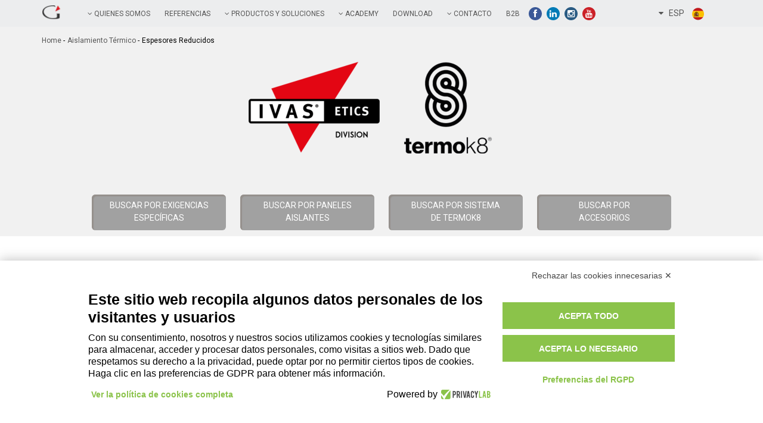

--- FILE ---
content_type: text/html
request_url: https://www.gruppoivas.com/aislamiento_termico_necesidad/espesores-reducidos_3/
body_size: 55579
content:

<!DOCTYPE html>
<!--[if IE 8]>  <html class="oldie"> <![endif]-->
<!--[if IE 9]>  <html class="oldie-9"> <![endif]-->
<html lang="it" class="">
<head>
<meta charset="utf-8">
<meta name="HandheldFriendly" content="True">
<meta name="apple-touch-fullscreen" content="yes">
<meta name="apple-mobile-web-app-capable" content="yes">
<meta name="SKYPE_TOOLBAR" content="SKYPE_TOOLBAR_PARSER_COMPATIBLE" >
<meta name="viewport" content="width=device-width, initial-scale=1, maximum-scale=1">
<meta name="robots" content="index,follow">
<link rel="alternate" hreflang="en" href="https://www.gruppoivas.com/en/">

<!--<script src="https://www.privacylab.it/elmo.php?code=14875457411&lang=es"></script>-->
<script src=https://bnr.elmobot.eu/OepeT9jj9AwYiFJzSYCnm/es.js></script>

<style type="text/css">
#j-banner-accept-necessary{
    background-color: red !important;
}

@media screen and (min-width: 1024px)
{
.c-cookie-banner .c-consent-close {
    top: 190px;
}
}
</style>


<!-- Facebook Pixel Code -->
<script   type="text/plain" data-cookiecategory="analytics">
!function(f,b,e,v,n,t,s)
{if(f.fbq)return;n=f.fbq=function(){n.callMethod?
n.callMethod.apply(n,arguments):n.queue.push(arguments)};
if(!f._fbq)f._fbq=n;n.push=n;n.loaded=!0;n.version='2.0';
n.queue=[];t=b.createElement(e);t.async=!0;
t.src=v;s=b.getElementsByTagName(e)[0];
s.parentNode.insertBefore(t,s)}(window,document,'script',
'https://connect.facebook.net/en_US/fbevents.js');
 fbq('init', '481436302899490'); 
fbq('track', 'PageView');
</script>
<noscript>
 <img height="1" width="1" 
src="https://www.facebook.com/tr?id=481436302899490&ev=PageView
&noscript=1"/>
</noscript>
<!-- End Facebook Pixel Code -->

<title>Espesores reducidos   - Ivas</title>
<meta name="description" content="Espesores reducidos   - Isolomento a cappotto - Ivas">
<meta name="keywords" content="">
<link rel="shortcut icon" type="images/x-icon" href="/favicon.ico">
<link rel="stylesheet" href="/css/style.css">
<link rel="stylesheet" href="/css/foundation.css">
<link rel="stylesheet" href="/css/interne.css">
<link rel="stylesheet" href="/css/jquery.mmenu.css">
<link rel="stylesheet" href="/css/mobile.css">
<link rel="stylesheet" href="/css/en.css">
<link rel="stylesheet" href="/css/es.css">
<link rel="alternate" href="https://www.gruppoivas.com/isolamento_a_cappotto_necessita/spessori-ridotti-_3/" hreflang="it" />
<link rel="alternate" href="https://www.gruppoivas.com/aislamiento_termico_necesidad/espesores-reducidos-_3/" hreflang="es" />
<link rel="alternate" href="https://www.gruppoivas.com/insulated_renders_needs/reduced-thicknesses-_3/" hreflang="en" />

<!--[if lt IE 9]>
			<script src="/js/html5shiv.js"></script>
			<script src="/js/respond.min.js"></script>     
		<![endif]-->

<script src="/js/google_fonts.js"></script> 
<script src="/js/jquery-1.8.2.js" ></script> 
<script src="/js/jquery.mmenu.min.js"></script> 
<script src="/js/scripts.js" ></script>
<style type="text/css">
	h2.seovis{
	font-size: 28px !important;
	text-transform: none;
	margin-top: 10px;
	
}
@media only screen and (max-width: 510px){
	h2.seovis{
	font-size: 17px !important;
}
}
</style>

</head>
<body class="mobi-smart-isolamento-cappotto-necessita">
<div class="header"> <a href="#menu" class="tab-alto-mobile"></a>
<span class="facebook social-icon none-69"> <a href="https://www.facebook.com/metropolis.ivas" target="_blank" title="facebook"> <i class="fa fa-facebook fa-fw"></i></a></span>
 <!--<span class="twitter social-icon none-69"> <a href="https://twitter.com/GruppoIvas" target="_blank" title="twitter"> <i class="fa fa-twitter fa-fw"></i></a></span>-->
 <span class="linkedin social-icon none-69"> <a href="https://www.linkedin.com/company/5096154?trk=tyah&trkInfo=idx%3A2-1-7%2CtarId%3A1426179059130%2Ctas%3AIvas+" target="_blank" title="linkedin "> <i class="fa fa-linkedin fa-fw"></i></a></span>
 <span class="instagram social-icon none-69"> <a href="https://www.instagram.com/metropolis_finishes/" target="_blank" title="instagram"><i class="fa fa-instagram fa-fw"></i></a></span>
  
   <!--<span class="google-plus social-icon none-69"> <a href="https://plus.google.com/u/0/103498880677544970740/posts" target="_blank" title="google-plus"> <i class="fa fa-google-plus fa-fw"></i></a></span> 
   <span class="pintetest social-icon none-69"> <a href="https://www.pinterest.com/metropolispaint/" target="_blank" title="pintetest "><i class="fa fa-pinterest fa-fw"></i></a></span>-->
   <span class="youtube social-icon none-69"> <a href="https://www.youtube.com/user/metropolisivas" target="_blank" title="youtube"><i class="fa fa-youtube fa-fw"></i></a></span>
   
    
   <ul id="lingua-mobile">
    <li><a href="Javascript:" title="Español" ><i class="fa fa-caret-down"></i>&nbsp; &nbsp;ESP<img src="/es/img/esp.png" alt="esp"/></a>
      <ul>
        <li><a href="/isolamento_a_cappotto_necessita/spessori-ridotti-_3/">ITA<img src="/es/img/ita.png" alt="ita"/></a></li>
        <li><a href="/insulated_renders_needs/reduced-thicknesses-_3/" title="English" >ENG<img src="/es/img/eng.png" alt="eng"/></a></li>
 <!--<li><a href="http://lang.gruppoivas.com/_vti_g3_1.aspx?rpstry=15_" >ESP<img src="/es/img/esp.png" alt="esp"/></a></li>
    <li><a href="http://lang.gruppoivas.com/_vti_g4_1.aspx?rpstry=22_" >FRA<img src="/es/img/fr.png" alt="fra"/></a></li>-->
      </ul>
    </li>
  </ul>
</div>
<nav id="menu" class="non-vista">
  <ul>
    <li><a href="/es/index.asp" title="Home">Home</a></li>
    <li><a rel="nofollow">Quienes somos</a>
      <ul>
        <li><a href="/historia/" title="Historia">Historia</a></li>
        <li><a href="/el_grupo/" title="El grupo Ivas">El grupo</a></li>
        <li><a href="/empresas/" title="Las Empresas del Grupo">Las Empresas del Grupo</a></li>
        <li><a href="/oficina_de_prensa/" title="Oficina de prensa">Oficina de prensa</a></li>
        <li><a href="/evidencia/" title="En evidencia Ivas">En evidencia</a></li>
        <li><a href="/videos_impresa/"  title="Videos de la impresa">Videos de la impresa</a></li>
      </ul>
    </li>
    <li><a href="/referencias/" title="Referencias Ivas" >Referencias</a></li>
    <li><a rel="nofollow">Productos y soluciones</a>
      <ul>
        <li><a href="/pinturas_y_barnices/"  title="Pinturas y Barnices" >Pinturas y Barnices</a></li>
        <li><a href="/es/interior-trends/" title="Interior Trends Ivas">Interior Trends</a></li>
        <li><a href="/pinturas_y_barnices/tintometria-01/"  title="Tintometría">Tintometría</a></li>
        <li><a href="/aislamiento_termico/" title="Aislamiento Térmico Ivas">Aislamiento Térmico</a></li>
        <li><a href="/mortero_tecnicos/"  title="Morteros Técnicos">Morteros Técnicos</a></li>
        <li><a href="/pavimentos_de_resina/" title="Pavimentos de Resina">Pavimentos de Resina</a></li>
         <li><a href="http://www.metropolis-ivas.com/es" title="Sistemas Decorativos Ivas" target="_blank">Sistemas Decorativos</a></li>
         <li><a href="http://www.aliva.it/es" title="Sistemas para fachadas Ivas" target="_blank">Sistemas para fachadas</a></li>
      </ul>
    </li>
    <li><a href="/es/academy.asp"  title="Academy" >Academy</a>
      <ul>
            <li><a href="/es/corsi-elenco.asp" title="Formaciòn">Formaciòn</a></li>
            <li><a href="/es/tutorial.asp" title="Videos Tutoriales Ivas">Videos tutoriales videos</a></li>
            <li><a href="/es/blog/ahorro-energetico_3/" title="Ahorro energético Ivas">Ahorro energético</a></li>
            <li><a  href="/es/blog.asp" title="Blog">Blog</a></li>
      </ul>
    </li>
    <li><a href="/es/download.asp" title="Download" >Download</a></li>
    <li><a href="/contacto/" title="Contacto" >Contacto</a>
      <ul>
        <li><a href="/contacto/" title="Contacto Ivas">Contacto</a></li>
    		<li><a href="/es/lavora-con-noi.asp" title="Careers Ivas">Careers</a></li>
        <li><a href="/revendedores/" title="Revendedores Ivas">Revendedores</a></li>
         <li><a href="/es/privacy_policy.asp" title="Privacy Policy Ivas">Privacy Policy</a></li>
         <li><a href="/es/politica-de-calidad.asp" title="Política de Calidad Ivas">Política de Calidad</a></li>
      </ul>
    </li>

    <li><a rel="nofollow" title="Corporate" >Corporate</a>
      <ul>
        <li><a href="/img/Codice-Etico-e-MOG-IVAS.pdf" target="_blank" title="Código de ética y modelo organizativo D.lgs.231/01 Ivas">Código de ética y modelo organizativo D.lgs.231/01</a></li>
        <li><a href="https://whistleblowersoftware.com/secure/IVAS-SPA" target="_blank" title="Whistleblowing Ivas">Whistleblowing</a></li>   
      </ul>
    </li>
    
    <li><a href="https://b2b.gruppoivas.com/" title="B2B" target="_blank">B2B</a></li>
    <li><a rel="nofollow" >Social</a>
      <ul>
        <li> <a href="https://www.facebook.com/gruppoivas" target="_blank" title="facebook"> Facebook </a></li>
        <!--<li> <a href="https://twitter.com/metropolis_ivas" target="_blank" title="twitter"> Twitter</a></li>-->
         <li> <a href="https://www.linkedin.com/company/5096154?trk=tyah&trkInfo=idx%3A2-1-7%2CtarId%3A1426179059130%2Ctas%3AIvas+" target="_blank" title="linkedin "> Linkedin</a></li>
         <li> <a href="https://instagram.com/metropolis_ivas/" target="_blank" title="Instagram"> Instagram</a></li>
         <li> <a href="https://www.youtube.com/user/metropolisivas" target="_blank" title="youtube"> Youtube</a></li>
        
         <!--<li> <a href="https://www.pinterest.com/metropolispaint/" target="_blank" title="youtube"> Pinterest</a></li>
        <li> <a href="https://plus.google.com/u/0/103498880677544970740/posts" target="_blank" title="google-plus"> Google-plus</a></li>-->
       
       
      </ul>
    </li>
  </ul>
</nav>

<div class="navigazione top-1"> <nav>
      <div class="logo piccolo-logo-inter">
       <a href="/es/index.asp" title="Gruppo Ivas"><img src="/es/img/logo-menu-nav.png" alt="Gruppo Ivas" title="Gruppo Ivas"/></a>
      </div>
     <ul id="nav">
        <li><a rel="nofollow"><i class="fa fa-angle-down"></i> QUIENES SOMOS</a>
          <ul>
            <li><a href="/historia/" title="Historia">HISTORIA</a></li>
            <li><a href="/el_grupo/" title="El grupo Ivas">EL GRUPO</a></li>
            <li><a href="/empresas/" title="Las Empresas del Grupo">Las Empresas del Grupo</a></li>
            <li><a href="/oficina_de_prensa/" title="Oficina de prensa">Oficina de prensa</a></li>
            <li><a href="/evidencia/" title="En evidencia Ivas">En evidencia</a></li>
            <li class="last"><a href="/videos_impresa/"  title="Videos de la impresa">Videos de la impresa</a></li>
          </ul>
          <div class="clear"></div>
        </li>
        <li><a href="/referencias/" title="Referencias Ivas" >referencias</a></li>
        <li><a href="javascript:return(false);" title="Productos y Soluciones Ivas"><i class="fa fa-angle-down"></i> PRODUCTOS Y SOLUCIONES</a>
          <ul>
            <li><a href="/pinturas_y_barnices/"  title="Pinturas y Barnices">Pinturas y Barnices</a></li>
            <li><a href="/es/interior-trends/" title="Interior Trends Ivas">Interior Trends</a></li>
            <li><a href="/pinturas_y_barnices/tintometria-01/"  title="Tintometría">Tintometría</a></li>
            <li><a href="/aislamiento_termico/" title="Aislamiento Térmico Ivas">Aislamiento Térmico</a></li>
           <li><a href="/mortero_tecnicos/" title="Morteros Técnicos">Morteros Técnicos</a></li>
           <li><a href="/pavimentos_de_resina/" title="Pavimentos de Resina">Pavimentos de Resina</a></li>
           <li><a href="http://www.metropolis-ivas.com/es" title="Sistemas Decorativos Ivas" target="_blank">Sistemas Decorativos</a></li>
           <li class="last"><a href="http://www.aliva.it/es" title="Sistemas para fachadas Ivas" target="_blank">Sistemas para fachadas</a></li>
           </ul>
          <div class="clear"></div>
        </li>
        <li><a href="/es/academy.asp"  title="Academy"><i class="fa fa-angle-down"></i> academy</a>
          <ul>
            <li><a href="/es/corsi-elenco.asp" title="Formaciòn">Formaciòn</a></li>
            <li><a href="/es/tutorial.asp"  title="Videos tutoriales">Videos tutoriales</a></li>
            <li><a href="/es/blog/ahorro-energetico_3/"  title="ahorro-energetico">Ahorro energético</a></li>
            <li><a  href="/es/blog.asp" title="Blog">Blog</a></li>
          </ul>
          <div class="clear"></div>
        </li>
        
         <li><a href="/es/download.asp" title="Download Ivas">Download</a></li>
        
        <li><a rel="nofollow"><i class="fa fa-angle-down"></i> contacto</a>
          <ul>
            <li><a href="/contacto/" title="Contacto Ivas">contacto</a></li>
            <li><a href="/es/lavora-con-noi.asp" title="Careers Ivas">Careers</a></li>
            <li><a href="/revendedores/" title="Revendedores Ivas">Revendedores</a></li>
             <li><a href="/es/privacy_policy.asp"  title="Privacy Policy Ivas">Privacy Policy</a></li>
             <li class="last"><a href="/es/politica-de-calidad.asp" title="Política de Calidad Ivas">Política de Calidad</a></li>
          </ul>
          <div class="clear"></div>
        </li>
        
        <li><a href="https://b2b.gruppoivas.com/" title="B2B" target="_blank">B2B</a></li>
      </ul>
      <ul class="social-ivas">
        <li class="facebook social-icon"><a href="https://www.facebook.com/gruppoivas" target="_blank" title="facebook"><i class="fa fa-facebook fa-fw"></i></a></li>
       <!-- <li class="twitter social-icon"><a href="https://twitter.com/GruppoIvas" target="_blank" title="twitter"> <i class="fa fa-twitter fa-fw"></i></a></li>-->
         <li class="linkedin social-icon"> <a href=" https://www.linkedin.com/company/5096154?trk=tyah&trkInfo=idx%3A2-1-7%2CtarId%3A1426179059130%2Ctas%3AIvas+
" target="_blank" title="linkedin"> <i class="fa fa-linkedin fa-fw"></i></a></li>
        <li class="instagram social-icon"> <a href="https://www.instagram.com/metropolis_finishes/" target="_blank" title="instagram"><i class="fa fa-instagram fa-fw"></i></a></li>
       
        <!--<li class="google-plus social-icon"> <a href="https://plus.google.com/u/0/103498880677544970740/posts" target="_blank" title="google-plus"> <i class="fa fa-google-plus fa-fw"></i></a></li>
        <li class="pintetest social-icon"> <a href="https://www.pinterest.com/metropolispaint/" target="_blank" title="pintetest "><i class="fa fa-pinterest fa-fw"></i></a></li> -->
        <li class="youtube social-icon"> <a href="https://www.youtube.com/user/metropolisivas" target="_blank" title="youtube"><i class="fa fa-youtube fa-fw"></i></a></li>
      </ul>
     
    <ul id="lingua">
    <li><a href="Javascript:" title="Español" ><i class="fa fa-caret-down"></i>&nbsp; &nbsp;ESP<img src="/es/img/esp.png" alt="esp"/></a>
      <ul>
        <li><a href="/isolamento_a_cappotto_necessita/spessori-ridotti-_3/" >ITA<img src="/es/img/ita.png" alt="ita"/></a></li>
        <li><a href="/insulated_renders_needs/reduced-thicknesses-_3/" title="English" >ENG<img src="/es/img/eng.png" alt="eng"/></a></li>
 <!--<li><a href="http://lang.gruppoivas.com/_vti_g3_1.aspx?rpstry=15_" >ESP<img src="/es/img/esp.png" alt="esp"/></a></li>
    <li><a href="http://lang.gruppoivas.com/_vti_g4_1.aspx?rpstry=22_" >FRA<img src="/es/img/fr.png" alt="fra"/></a></li>-->
    </ul>
    </li>
    </ul>
    </nav> </div>
<div id="header_interno">
  <div class="content-bricioline">
    <ul class="briciole">
      <li><a href="/es/index.asp" title="Ivas industria vernici">home</a>&nbsp;-</li>
      <li><a href="/aislamiento_termico/" title="Ivas industria vernici - Aislamiento Térmico">Aislamiento Térmico</a>&nbsp;-</li>
      <li>Espesores reducidos  </li>
    </ul>
  </div>
  <div id="logo-divisioni-in" class="box-loghi-termok8-design"> 
  	<a href="/aislamiento_termico/" title="Aislamiento Térmico" class="logo-termok8-design"> <img src="/es/img/logo_ivas_termico.png" alt="Ivas Aislamiento Térmico" title="Ivas Aislamiento Térmico" /> </a> 
  	<a href="/aislamiento_termico/" title="Aislamiento Térmico" class="logo-termok8-design"> <img src="/es/img/logo-tk8.png" alt="Ivas Aislamiento Térmico" title="Ivas Aislamiento Térmico" /> </a> 
  	
  	<div style="clear: both;"></div>
  </div>
  <ul id="info-divisioni">
   <li><a href="/aislamiento_termico/bisogno-01/"><span>Buscar por exigencias
<br>
específicas</span></a></li>
       <li><a href="/aislamiento_termico/b-a-a/"><span>Buscar por paneles<br/>aislantes</span></a></li>
      <li><a href="/aislamiento_termico/b-a/" ><span>Buscar por sistema<br/>de TermoK8</span></a></li>  
   
    <li><a href="/aislamiento_termico/b-b/"><span>Buscar por<br/>accesorios</span></a></li>
  </ul>
</div>




        
       
    
    <div class="full-panel intro">
  <div class="in-panel pit-1">
    <div class="interno_cat padding-bottom-none" id="soluzioni">
    
    <h1 class="seo">Espesores reducidos   - Ivas</h1><h2 class="seo">seo titolo secondo </h2>
    
    <h2 class="sotto-99 inportanza-1"><span class="img-5-p" style="background-image:url(/img/cms/68320838spessori-ridotti.png)">&nbsp;</span>Espesores reducidos  </h2>
      
      
     	 <!---<a href="/files/cms/67914182Depliant-TK8-01.2025.pdf" class="tab-scarica-scheda-mezzo" target="_blank"><i class="fa fa-download"></i> | BROCHURE GENERALE</a>-->
      
      
      <ul class="menu-sotto-categoria altezza-scrica">
        
				<li><a href="#ciclo7" title="TermoK8 &reg;   slim">TermoK8 &reg;   slim</a></li>
				
				<li><a href="#ciclo23" title="TermoK8 &reg;   FENOLICO">TermoK8 &reg;   FENOLICO</a></li>
				
      </ul>
      <div class="cercato-risulato"><span>hai cercato: Espesores reducidos  </span> <a href="javascript:history.back();" rel="nofollow">indietro&nbsp; <i class="fa fa-reply"></i></a></div>
      <div style="clear:both;"></div>
    
    
	
    
      <h2 class="bordo-basso-bb" id="ciclo7">TermoK8 &reg;   slim</h2>
      <div class="primo-generale primo-generale-due">
      
        <div class="dd-img-h dd-img-hh"> <img alt="Ivas" src="/img/cms/438120326TermoK8-SLIM.png"> </div>
        
        
        <div class="ss-img-h normal-img">
          <p>
	Soluci&oacute;n ideal para combinar alta eficiencia t&eacute;rmica y bajo espesor de aislante.

	Particularmente indicado en la recalificaci&oacute;n energ&eacute;tica de edificios existentes, dado que ofrece espesores menores para el mismo poder aislante.

	El panel aislante est&aacute; certificado EPD (Declaraci&oacute;n Ambiental de Producto)
</p>
          
          
          <ul class="dett-icone">
           
				<li><span style="background:url(/img/cms/399397495elevato-isolamento.png) center no-repeat;"> &nbsp;</span> <strong>Elevado aislamiento<br><br></strong> </li>
				
				<li><span style="background:url(/img/cms/68320838spessori-ridotti.png) center no-repeat;"> &nbsp;</span> <strong>Espesores reducidos<br><br></strong> </li>
				
				<li><span style="background:url(/img/cms/371391634certificato-EPD.png) center no-repeat;"> &nbsp;</span> <strong>Paneles certificados por EPD</strong> </li>
				
				<li><span style="background:url(/img/cms/98727226approvate-CAM.png) center no-repeat;"> &nbsp;</span> <strong>Paneles aprobados por CAM</strong> </li>
				 
          </ul>
          	  
			<!--<p class="cert">-->
            <ul class="cert">
            
				<li><img src="/img/cms/420822223BBALogo.jpg" /></li>
				
				<li><img src="/img/cms/21393300eta-ce.jpeg" /></li>
				
            </ul>
            <!--</p>-->
          
        </div>
        <div style="clear:both" class="alto-mm"> &nbsp;</div>
        	  
        	<h3 class="t-descrttivo"  style="margin-bottom:0px;">Certificaciones</h3>
			<!--<p class="cert">-->
            <ul class="scheda-tec-1">
            
					<li> <a class="tab-scarica-scheda-mezzo" href="/files/cms/316522789ETA-24-0905-del-06.11.2024-TERMOK8-SLIM_C.pdf" target="_blank"> <i class="fa fa-download"></i> | TermoK8 Slim - ETA </a> </li>
					
					<li> <a class="tab-scarica-scheda-mezzo" href="/files/cms/131920621TK8-Classico_Grafite_Slim_Facciavista_ModularD_BBA11-4841-SHEET-1-Filigrana.pdf" target="_blank"> <i class="fa fa-download"></i> | TermoK8 - BBA  </a> </li>
					
					<li> <a class="tab-scarica-scheda-mezzo" href="/files/cms/231820496ES-UNI-EN-13501-12019---TERMOK8-SLIM.pdf" target="_blank"> <i class="fa fa-download"></i> | TermoK8 Slim - REACCIÓN AL FUEGO </a> </li>
					
            </ul>
        
        <h3 class="t-descrttivo" style="margin-bottom:0px;">Documentos Técnicos</h3>
        <ul class="scheda-tec-1">
          
		<li> <a class="tab-scarica-scheda-mezzo" href="/files/cms/67914182Depliant-TK8-01.2025.pdf" target="_blank"> <i class="fa fa-download"></i> | Brochure </a> </li><li> <a class="tab-scarica-scheda-mezzo" href="/files/cms/18240921VdC-Termok8-2025_SLIM_spa.pdf" target="_blank"> <i class="fa fa-download"></i> | Artículo del pliego de especificaciones </a> </li>
          
        </ul>
        
        <!-- FINE --> 
      </div>
      <!-- FINE --> 
      
    </div>
  </div>
</div>



<div class="box-centro-210">
  
  	
  <h3 class="t-descrttivo">Composición del sistema</h3>
  <ul class="box-cicli-99 dett-malte-colore largezza-6 ">
  
    <li style="width:180px;" > <span class="cer-3">1</span> <span class="nome">Adhesivo</span>
          

						<strong><a href="/det_productos_termoK8/klebocem_KLE/" title="Klebocem">Klebocem</a></strong>

      
      
        </li>
  
    <li style="width:180px;" > <span class="cer-3">2</span> <span class="nome">Aislante</span>
          

						<strong><a href="/det_productos_termoK8/pir-f_A29/" title="PIR F">PIR F</a></strong>

      
      
          <em>o</em>
          

						<strong><a href="/det_productos_termoK8/stiferite-class-sk_A16/" title="STIFERITE CLASS SK">STIFERITE CLASS SK</a></strong>

      
      
        </li>
  
    <li style="width:180px;" > <span class="cer-3">3</span> <span class="nome">Taco</span>
          

						<strong><a href="/det_productos_termoK8/tassello-h3_AH3/" title="Tassello H3">Tassello H3</a></strong>

      
      
          <em>o</em>
          

						<strong><a href="/det_productos_termoK8/tassello-h2_AH2/" title="Tassello H2">Tassello H2</a></strong>

      
      
          <em>o</em>
          

						<strong><a href="/det_productos_termoK8/tassello-ct-2g_A2G/" title="TASSELLO CT 2G">TASSELLO CT 2G</a></strong>

      
      
        </li>
  
    <li style="width:180px;" > <span class="cer-3">4</span> <span class="nome">Mortero de Alisado</span>
          

						<strong><a href="/det_productos_termoK8/klebocem_KLE/" title="Klebocem">Klebocem</a></strong>

      
      
        </li>
  
    <li style="width:180px;" > <span class="cer-3">5</span> <span class="nome">Malla</span>
          

						<strong><a href="/det_productos_termoK8/armatex-c1_A2A/" title="Armatex C1">Armatex C1</a></strong>

      
      
          <em>o</em>
          

						<strong><a href="/det_productos_termoK8/armatex-c1-m_A2D/" title="Armatex C1 M">Armatex C1 M</a></strong>

      
      
          <em>o</em>
          

						<strong><a href="/det_productos_termoK8/armatex-c1-r_A2B/" title="Armatex C1 R">Armatex C1 R</a></strong>

      
      
        </li>
  
    <li style="width:180px;" > <span class="cer-3">6</span> <span class="nome">Acabado</span>
          

						<strong><a href="/det_productos_termoK8/rivatone-plus-g15_LE2/" title="Rivatone Plus G15">Rivatone Plus G15</a></strong>

      
      
          <em>o</em>
          

						<strong><a href="/det_productos_termoK8/rivatone-plus-trv-g15_LE7/" title="Rivatone Plus trv G15">Rivatone Plus trv G15</a></strong>

      
      
          <em>o</em>
          

						<strong><a href="/det_productos_termoK8/rivatone-idrosiliconico-plus-g15_LEC/" title="RIVATONE IDROSILICONICO PLUS G15">RIVATONE IDROSILICONICO PLUS G15</a></strong>

      
      
        </li>
  
  </ul>
  
  <div class="note clearfix largezza-6 "> <strong>COMPONENTES ADICIONALES:</strong> dependiendo del tipo de soporte y los nudos constructivos de cada edificio, para la correcta aplicación de los sistemas de aislamiento TermoK8 son necesarios, para complementar los pasos mostrados anteriormente, diferentes complementos (como se muestra a continuación).</div>
  
  
  <h4 class="t-descrttivo pp-bb-a">Componentes del sistema</h4>
  <ul class="prodotti-pro">
  
        <li> <a href="/det_productos_termoK8/klebocem_KLE/" title="KLEBOCEM"><span class="img-plus" style="background-image:url(/txt/img/KLE.png); background-repeat:no-repeat; background-size:contain;"></span></a>
          <ul>
            <li><a href="/det_productos_termoK8/klebocem_KLE/" title="KLEBOCEM"><strong>KLEBOCEM</strong></a></li>
            
            
            <li class="altezza-tetso-variabile">
         
         
				<a href="/det_productos_termoK8/klebocem_KLE/" title="KLEBOCEM">Adhesivo/mortero de enrasado eco-compatible en polvo a base de resinas insaponificables, Cemento Por...</a>         
        
       </li>
            
            <li><a href="/det_productos_termoK8/klebocem_KLE/" title="KLEBOCEM" class="tab_vai">ver el producto</a></li>
          </ul>
        </li>
        
        <li> <a href="/det_productos_termoK8/stiferite-class-sk_A16/" title="STIFERITE CLASS SK"><span class="img-plus" style="background-image:url(/txt/img/A16.png); background-repeat:no-repeat; background-size:contain;"></span></a>
          <ul>
            <li><a href="/det_productos_termoK8/stiferite-class-sk_A16/" title="STIFERITE CLASS SK"><strong>STIFERITE CLASS SK</strong></a></li>
            
            
            <li class="altezza-tetso-variabile">
         
         
				<a href="/det_productos_termoK8/stiferite-class-sk_A16/" title="STIFERITE CLASS SK">Panel para aislamiento térmico, fabricado en espuma de poliisocianurato (PIR) expandida, libre de CF...</a>         
        
       </li>
            
            <li><a href="/det_productos_termoK8/stiferite-class-sk_A16/" title="STIFERITE CLASS SK" class="tab_vai">ver el producto</a></li>
          </ul>
        </li>
        
        <li> <a href="/det_productos_termoK8/tassello-h3_AH3/" title="TASSELLO H3"><span class="img-plus" style="background-image:url(/txt/img/AH3.png); background-repeat:no-repeat; background-size:contain;"></span></a>
          <ul>
            <li><a href="/det_productos_termoK8/tassello-h3_AH3/" title="TASSELLO H3"><strong>TASSELLO H3</strong></a></li>
            
            
            <li class="altezza-tetso-variabile">
         
         
				<a href="/det_productos_termoK8/tassello-h3_AH3/" title="TASSELLO H3">Taco de percusión para la fijación de paneles aislantes sobre hormigón (A), ladrillos macizos (B) y ...</a>         
        
       </li>
            
            <li><a href="/det_productos_termoK8/tassello-h3_AH3/" title="TASSELLO H3" class="tab_vai">ver el producto</a></li>
          </ul>
        </li>
        
        <li> <a href="/det_productos_termoK8/tassello-ct-s1_A99/" title="TASSELLO CT S1"><span class="img-plus" style="background-image:url(/txt/img/A99.png); background-repeat:no-repeat; background-size:contain;"></span></a>
          <ul>
            <li><a href="/det_productos_termoK8/tassello-ct-s1_A99/" title="TASSELLO CT S1"><strong>TASSELLO CT S1</strong></a></li>
            
            
            <li class="altezza-tetso-variabile">
         
         
				<a href="/det_productos_termoK8/tassello-ct-s1_A99/" title="TASSELLO CT S1">Taco universal de atornillado para la fijación de paneles aislantes, apto para soportes de hormigón ...</a>         
        
       </li>
            
            <li><a href="/det_productos_termoK8/tassello-ct-s1_A99/" title="TASSELLO CT S1" class="tab_vai">ver el producto</a></li>
          </ul>
        </li>
        
        <li> <a href="/det_productos_termoK8/armatex-c1_A2A/" title="ARMATEX C1"><span class="img-plus" style="background-image:url(/txt/img/A2A.png); background-repeat:no-repeat; background-size:contain;"></span></a>
          <ul>
            <li><a href="/det_productos_termoK8/armatex-c1_A2A/" title="ARMATEX C1"><strong>ARMATEX C1</strong></a></li>
            
            
            <li class="altezza-tetso-variabile">
         
         
				<a href="/det_productos_termoK8/armatex-c1_A2A/" title="ARMATEX C1">Malla de fibra de vidrio con tratamiento especial antialcalino para sistemas ETICS, provista de cert...</a>         
        
       </li>
            
            <li><a href="/det_productos_termoK8/armatex-c1_A2A/" title="ARMATEX C1" class="tab_vai">ver el producto</a></li>
          </ul>
        </li>
        
        <li> <a href="/det_productos_termoK8/rivatone-plus-g15_LE2/" title="RIVATONE PLUS G15"><span class="img-plus" style="background-image:url(/txt/img/LE2.png); background-repeat:no-repeat; background-size:contain;"></span></a>
          <ul>
            <li><a href="/det_productos_termoK8/rivatone-plus-g15_LE2/" title="RIVATONE PLUS G15"><strong>RIVATONE PLUS G15</strong></a></li>
            
            
            <li class="altezza-tetso-variabile">
         
         
				<a href="/det_productos_termoK8/rivatone-plus-g15_LE2/" title="RIVATONE PLUS G15">Revestimiento a base de resinas vinílicas-acrílicas en dispersión, aditivos con la función de facili...</a>         
        
       </li>
            
            <li><a href="/det_productos_termoK8/rivatone-plus-g15_LE2/" title="RIVATONE PLUS G15" class="tab_vai">ver el producto</a></li>
          </ul>
        </li>
        
        <li> <a href="/det_productos_termoK8/rivatone-idrosiliconico-plus-g15-_LEC/" title="RIVATONE IDROSILICONICO PLUS G15 "><span class="img-plus" style="background-image:url(/txt/img/LEC.png); background-repeat:no-repeat; background-size:contain;"></span></a>
          <ul>
            <li><a href="/det_productos_termoK8/rivatone-idrosiliconico-plus-g15-_LEC/" title="RIVATONE IDROSILICONICO PLUS G15 "><strong>RIVATONE IDROSILICONICO PLUS G15 </strong></a></li>
            
            
            <li class="altezza-tetso-variabile">
         
         
				<a href="/det_productos_termoK8/rivatone-idrosiliconico-plus-g15-_LEC/" title="RIVATONE IDROSILICONICO PLUS G15 ">Revestimiento fibrado con efecto mineral compacto, a base de resinas metilsiloxánicas, áridos de cua...</a>         
        
       </li>
            
            <li><a href="/det_productos_termoK8/rivatone-idrosiliconico-plus-g15-_LEC/" title="RIVATONE IDROSILICONICO PLUS G15 " class="tab_vai">ver el producto</a></li>
          </ul>
        </li>
        
  
  </ul>
  
  <h5 class="t-descrttivo pp-bb-b">Componentes adicionales</h5>
  <ul class="sezioni">
  
  
		<li><a href="/cat_productos_termoK8/juntas-de-dilatacion_iCWK600/" title="Juntas de Dilatacion" class="a-grandi-89" ><span>Juntas de Dilatacion</span></a> </li>
	
		<li><a href="/cat_productos_termoK8/perfiles-decorativos_iCWKB00/" title="Perfiles Decorativos" class="a-grandi-89" ><span>Perfiles Decorativos</span></a> </li>
	
  
  </ul>
  
  <hr class="se-sti">
  
</div>

 
	
        
       
    
    <div class="full-panel intro">
  <div class="in-panel pit-1">
    <div class="interno_cat padding-bottom-none" id="soluzioni">
    
    <h1 class="seo">Espesores reducidos   - Ivas</h1><h2 class="seo">seo titolo secondo </h2>
    
      <h2 class="bordo-basso-bb" id="ciclo23">TermoK8 &reg;   FENOLICO</h2>
      <div class="primo-generale primo-generale-due">
      
        <div class="dd-img-h dd-img-hh"> <img alt="Ivas" src="/img/cms/468862552TermoK8-Fenolico.png"> </div>
        
        
        <div class="ss-img-h normal-img">
          <p>
	Soluci&oacute;n ideal para combinar alta eficiencia t&eacute;rmica y bajo espesor aislante.

	Particularmente indicado en la recalificaci&oacute;n energ&eacute;tica de edificios existentes dado el alto rendimiento de resistencia t&eacute;rmica del panel fen&oacute;lico.&nbsp;

	El panel aislante est&aacute; certificado EPD (Declaraci&oacute;n Ambiental de Producto)
</p>
          
          
          <ul class="dett-icone">
           
				<li><span style="background:url(/img/cms/68320838spessori-ridotti.png) center no-repeat;"> &nbsp;</span> <strong>Espesores reducidos<br><br></strong> </li>
				
				<li><span style="background:url(/img/cms/98727226approvate-CAM.png) center no-repeat;"> &nbsp;</span> <strong>Paneles aprobados por CAM</strong> </li>
				 
          </ul>
          	  
			<!--<p class="cert">-->
            <ul class="cert">
            
				<li><img src="/img/cms/420822223BBALogo.jpg" /></li>
				
				<li><img src="/img/cms/21393300eta-ce.jpeg" /></li>
				
            </ul>
            <!--</p>-->
          
        </div>
        <div style="clear:both" class="alto-mm"> &nbsp;</div>
        	  
        	<h3 class="t-descrttivo"  style="margin-bottom:0px;">Certificaciones</h3>
			<!--<p class="cert">-->
            <ul class="scheda-tec-1">
            
					<li> <a class="tab-scarica-scheda-mezzo" href="/files/cms/131920621TK8-Classico_Grafite_Slim_Facciavista_ModularD_BBA11-4841-SHEET-1-Filigrana.pdf" target="_blank"> <i class="fa fa-download"></i> | TermoK8 - BBA  </a> </li>
					
					<li> <a class="tab-scarica-scheda-mezzo" href="/files/cms/143564838ES-ETA-24-0904_TERMOK8-FENOLICO-IVAS.pdf" target="_blank"> <i class="fa fa-download"></i> | Termok8 Fenolico - ETA </a> </li>
					
            </ul>
        
        <h3 class="t-descrttivo" style="margin-bottom:0px;">Documentos Técnicos</h3>
        <ul class="scheda-tec-1">
          
		<li> <a class="tab-scarica-scheda-mezzo" href="/files/cms/67914182Depliant-TK8-01.2025.pdf" target="_blank"> <i class="fa fa-download"></i> | Brochure </a> </li><li> <a class="tab-scarica-scheda-mezzo" href="/files/cms/3916425VdC-Termok8-2025_FENOLICO_spa.pdf" target="_blank"> <i class="fa fa-download"></i> | Artículo del pliego de especificaciones </a> </li>
          
        </ul>
        
        <!-- FINE --> 
      </div>
      <!-- FINE --> 
      
    </div>
  </div>
</div>



<div class="box-centro-210">
  
  	
  <h3 class="t-descrttivo">Composición del sistema</h3>
  <ul class="box-cicli-99 dett-malte-colore largezza-6 ">
  
    <li style="width:180px;" > <span class="cer-3">1</span> <span class="nome">Adhesivo</span>
          

						<strong><a href="/det_productos_termoK8/klebocem-grosso_KLEG/" title="Klebocem GROSSO">Klebocem GROSSO</a></strong>

      
      
        </li>
  
    <li style="width:180px;" > <span class="cer-3">2</span> <span class="nome">Aislante</span>
          

						<strong><a href="/det_productos_termoK8/ph-20_A4A/" title="PH 20">PH 20</a></strong>

      
      
          <em>o</em>
          

						<strong><a href="/det_productos_termoK8/ph-20-king_A4B/" title="PH 20 KING">PH 20 KING</a></strong>

      
      
        </li>
  
    <li style="width:180px;" > <span class="cer-3">3</span> <span class="nome">Taco</span>
          

						<strong><a href="/det_productos_termoK8/tassello-h3_AH3/" title="Tassello H3">Tassello H3</a></strong>

      
      
          <em>o</em>
          

						<strong><a href="/det_productos_termoK8/tassello-h2_AH2/" title="Tassello H2">Tassello H2</a></strong>

      
      
          <em>o</em>
          

						<strong><a href="/det_productos_termoK8/tassello-ct-2g_A2G/" title="TASSELLO CT 2G">TASSELLO CT 2G</a></strong>

      
      
        </li>
  
    <li style="width:180px;" > <span class="cer-3">4</span> <span class="nome">Mortero de Alisado</span>
          

						<strong><a href="/det_productos_termoK8/klebocem-grosso_KLEG/" title="Klebocem GROSSO">Klebocem GROSSO</a></strong>

      
      
        </li>
  
    <li style="width:180px;" > <span class="cer-3">5</span> <span class="nome">Malla</span>
          

						<strong><a href="/det_productos_termoK8/armatex-c1_A2A/" title="Armatex C1">Armatex C1</a></strong>

      
      
          <em>o</em>
          

						<strong><a href="/det_productos_termoK8/armatex-c1-m_A2D/" title="Armatex C1 M">Armatex C1 M</a></strong>

      
      
          <em>o</em>
          

						<strong><a href="/det_productos_termoK8/armatex-c1-r_A2B/" title="Armatex C1 R">Armatex C1 R</a></strong>

      
      
        </li>
  
    <li style="width:180px;" > <span class="cer-3">6</span> <span class="nome">Acabado</span>
          

						<strong><a href="/det_productos_termoK8/rivatone-plus-g15_LE2/" title="Rivatone Plus G15">Rivatone Plus G15</a></strong>

      
      
          <em>o</em>
          

						<strong><a href="/det_productos_termoK8/rivatone-plus-trv-g15_LE7/" title="Rivatone Plus trv G15">Rivatone Plus trv G15</a></strong>

      
      
          <em>o</em>
          

						<strong><a href="/det_productos_termoK8/rivatone-idrosiliconico-plus-g15_LEC/" title="RIVATONE IDROSILICONICO PLUS G15">RIVATONE IDROSILICONICO PLUS G15</a></strong>

      
      
        </li>
  
  </ul>
  
  <div class="note clearfix largezza-6 "> <strong>COMPONENTES ADICIONALES:</strong> dependiendo del tipo de soporte y los nudos constructivos de cada edificio, para la correcta aplicación de los sistemas de aislamiento TermoK8 son necesarios, para complementar los pasos mostrados anteriormente, diferentes complementos (como se muestra a continuación).</div>
  
  
  <h4 class="t-descrttivo pp-bb-a">Componentes del sistema</h4>
  <ul class="prodotti-pro">
  
        <li> <a href="/det_productos_termoK8/klebocem-grosso_KLEG/" title="KLEBOCEM GROSSO"><span class="img-plus" style="background-image:url(/txt/img/KLEG.png); background-repeat:no-repeat; background-size:contain;"></span></a>
          <ul>
            <li><a href="/det_productos_termoK8/klebocem-grosso_KLEG/" title="KLEBOCEM GROSSO"><strong>KLEBOCEM GROSSO</strong></a></li>
            
            
            <li class="altezza-tetso-variabile">
         
         
				<a href="/det_productos_termoK8/klebocem-grosso_KLEG/" title="KLEBOCEM GROSSO">Adhesivo/mortero de enrasado eco-compatible en polvo a base de resinas insaponificables, Cemento Por...</a>         
        
       </li>
            
            <li><a href="/det_productos_termoK8/klebocem-grosso_KLEG/" title="KLEBOCEM GROSSO" class="tab_vai">ver el producto</a></li>
          </ul>
        </li>
        
        <li> <a href="/det_productos_termoK8/ph-20_A4A/" title="PH 20"><span class="img-plus" style="background-image:url(/txt/img/A4A.png); background-repeat:no-repeat; background-size:contain;"></span></a>
          <ul>
            <li><a href="/det_productos_termoK8/ph-20_A4A/" title="PH 20"><strong>PH 20</strong></a></li>
            
            
            <li class="altezza-tetso-variabile">
         
         
				<a href="/det_productos_termoK8/ph-20_A4A/" title="PH 20">Panel rígido para aislamiento térmico fabricado en espuma de resina fenólica expandida (PF), libre d...</a>         
        
       </li>
            
            <li><a href="/det_productos_termoK8/ph-20_A4A/" title="PH 20" class="tab_vai">ver el producto</a></li>
          </ul>
        </li>
        
        <li> <a href="/det_productos_termoK8/ph-20-king_A4B/" title="PH 20 KING"><span class="img-plus" style="background-image:url(/txt/img/A4B.png); background-repeat:no-repeat; background-size:contain;"></span></a>
          <ul>
            <li><a href="/det_productos_termoK8/ph-20-king_A4B/" title="PH 20 KING"><strong>PH 20 KING</strong></a></li>
            
            
            <li class="altezza-tetso-variabile">
         
         
				<a href="/det_productos_termoK8/ph-20-king_A4B/" title="PH 20 KING">Panel rígido para aislamiento térmico fabricado en espuma de resina fenólica expandida (PF), libre d...</a>         
        
       </li>
            
            <li><a href="/det_productos_termoK8/ph-20-king_A4B/" title="PH 20 KING" class="tab_vai">ver el producto</a></li>
          </ul>
        </li>
        
        <li> <a href="/det_productos_termoK8/tassello-h2_AH2/" title="TASSELLO H2"><span class="img-plus" style="background-image:url(/txt/img/AH2.png); background-repeat:no-repeat; background-size:contain;"></span></a>
          <ul>
            <li><a href="/det_productos_termoK8/tassello-h2_AH2/" title="TASSELLO H2"><strong>TASSELLO H2</strong></a></li>
            
            
            <li class="altezza-tetso-variabile">
         
         
				<a href="/det_productos_termoK8/tassello-h2_AH2/" title="TASSELLO H2">Taco de percusión para la fijación de paneles aislantes sobre hormigón (A), ladrillos macizos (B), h...</a>         
        
       </li>
            
            <li><a href="/det_productos_termoK8/tassello-h2_AH2/" title="TASSELLO H2" class="tab_vai">ver el producto</a></li>
          </ul>
        </li>
        
        <li> <a href="/det_productos_termoK8/tassello-h3_AH3/" title="TASSELLO H3"><span class="img-plus" style="background-image:url(/txt/img/AH3.png); background-repeat:no-repeat; background-size:contain;"></span></a>
          <ul>
            <li><a href="/det_productos_termoK8/tassello-h3_AH3/" title="TASSELLO H3"><strong>TASSELLO H3</strong></a></li>
            
            
            <li class="altezza-tetso-variabile">
         
         
				<a href="/det_productos_termoK8/tassello-h3_AH3/" title="TASSELLO H3">Taco de percusión para la fijación de paneles aislantes sobre hormigón (A), ladrillos macizos (B) y ...</a>         
        
       </li>
            
            <li><a href="/det_productos_termoK8/tassello-h3_AH3/" title="TASSELLO H3" class="tab_vai">ver el producto</a></li>
          </ul>
        </li>
        
        <li> <a href="/det_productos_termoK8/tassello-ct-s1_A99/" title="TASSELLO CT S1"><span class="img-plus" style="background-image:url(/txt/img/A99.png); background-repeat:no-repeat; background-size:contain;"></span></a>
          <ul>
            <li><a href="/det_productos_termoK8/tassello-ct-s1_A99/" title="TASSELLO CT S1"><strong>TASSELLO CT S1</strong></a></li>
            
            
            <li class="altezza-tetso-variabile">
         
         
				<a href="/det_productos_termoK8/tassello-ct-s1_A99/" title="TASSELLO CT S1">Taco universal de atornillado para la fijación de paneles aislantes, apto para soportes de hormigón ...</a>         
        
       </li>
            
            <li><a href="/det_productos_termoK8/tassello-ct-s1_A99/" title="TASSELLO CT S1" class="tab_vai">ver el producto</a></li>
          </ul>
        </li>
        
        <li> <a href="/det_productos_termoK8/armatex-c1_A2A/" title="ARMATEX C1"><span class="img-plus" style="background-image:url(/txt/img/A2A.png); background-repeat:no-repeat; background-size:contain;"></span></a>
          <ul>
            <li><a href="/det_productos_termoK8/armatex-c1_A2A/" title="ARMATEX C1"><strong>ARMATEX C1</strong></a></li>
            
            
            <li class="altezza-tetso-variabile">
         
         
				<a href="/det_productos_termoK8/armatex-c1_A2A/" title="ARMATEX C1">Malla de fibra de vidrio con tratamiento especial antialcalino para sistemas ETICS, provista de cert...</a>         
        
       </li>
            
            <li><a href="/det_productos_termoK8/armatex-c1_A2A/" title="ARMATEX C1" class="tab_vai">ver el producto</a></li>
          </ul>
        </li>
        
        <li> <a href="/det_productos_termoK8/rivatone-plus-g12_LE1/" title="RIVATONE PLUS G12"><span class="img-plus" style="background-image:url(/txt/img/LE1.png); background-repeat:no-repeat; background-size:contain;"></span></a>
          <ul>
            <li><a href="/det_productos_termoK8/rivatone-plus-g12_LE1/" title="RIVATONE PLUS G12"><strong>RIVATONE PLUS G12</strong></a></li>
            
            
            <li class="altezza-tetso-variabile">
         
         
				<a href="/det_productos_termoK8/rivatone-plus-g12_LE1/" title="RIVATONE PLUS G12">Revestimiento a base de resinas vinil-acrílicas en dispersión, con aditivos destinados a facilitar l...</a>         
        
       </li>
            
            <li><a href="/det_productos_termoK8/rivatone-plus-g12_LE1/" title="RIVATONE PLUS G12" class="tab_vai">ver el producto</a></li>
          </ul>
        </li>
        
        <li> <a href="/det_productos_termoK8/rivatone-plus-reflect-g15_LF3/" title="RIVATONE PLUS REFLECT G15"><span class="img-plus" style="background-image:url(/txt/img/LF3.png); background-repeat:no-repeat; background-size:contain;"></span></a>
          <ul>
            <li><a href="/det_productos_termoK8/rivatone-plus-reflect-g15_LF3/" title="RIVATONE PLUS REFLECT G15"><strong>RIVATONE PLUS REFLECT G15</strong></a></li>
            
            
            <li class="altezza-tetso-variabile">
         
         
				<a href="/det_productos_termoK8/rivatone-plus-reflect-g15_LF3/" title="RIVATONE PLUS REFLECT G15">Su formulación a base de resinas acrílicas y granallas máx. 1,5 mm incluye pigmentos "fríos" idóneos...</a>         
        
       </li>
            
            <li><a href="/det_productos_termoK8/rivatone-plus-reflect-g15_LF3/" title="RIVATONE PLUS REFLECT G15" class="tab_vai">ver el producto</a></li>
          </ul>
        </li>
        
  
  </ul>
  
  <h5 class="t-descrttivo pp-bb-b">Componentes adicionales</h5>
  <ul class="sezioni">
  
  
		<li><a href="/cat_productos_termoK8/juntas-de-dilatacion_iCWK600/" title="Juntas de Dilatacion" class="a-grandi-89" ><span>Juntas de Dilatacion</span></a> </li>
	
		<li><a href="/cat_productos_termoK8/perfiles-decorativos_iCWKB00/" title="Perfiles Decorativos" class="a-grandi-89" ><span>Perfiles Decorativos</span></a> </li>
	
  
  </ul>
  
</div>

 
	

<div class="sin-99  a-auto">
      <!--<div class="centro-social"> <a target="_blank" href="https://plusone.google.com/_/+1/confirm?hl=en&amp;url=https://www.gruppoivas.com/insulated_renders_needs/espesores-reducidos-_3/" title="Espesores reducidos  "> <img src="/img/gg_share.jpg" class="icone-social-d" alt="Espesores reducidos   - Compartir en Google Plus"  /></a> <a target="_blank" href="http://linkedin.com/shareArticle?mini=true&amp;url=https://www.gruppoivas.com/insulated_renders_needs/espesores-reducidos-_3/&amp;title=Espesores reducidos  &amp;ro=false&amp;summary=Espesores reducidos  &amp;source=https://www.gruppoivas.com/insulated_renders_needs/espesores-reducidos-_3/" title="Espesores reducidos  "> <img src="/img/in_share.jpg" class="icone-social-d" alt="Espesores reducidos   - Compartir en Linkedin"  /></a> <a target="_blank" href="http://pinterest.com/pin/create/bookmarklet/?media=https://www.gruppoivas.com/img/cms/468862552TermoK8-Fenolico.png&url=https://www.gruppoivas.com/insulated_renders_needs/espesores-reducidos-_3/&is_video=false&description=Espesores reducidos  " title="Espesores reducidos  "> <img src="/img/pin_share.jpg" class="icone-social-d" alt="Espesores reducidos   - Compartir en Pinterest"  /> </a> <a target="_blank" href="http://twitter.com/home?status=Espesores reducidos  +https://www.gruppoivas.com/insulated_renders_needs/espesores-reducidos-_3/" title="Espesores reducidos  "> <img src="/img/tw_share.jpg" class="icone-social-d" alt="Espesores reducidos   - Compartir en Twitter"  /> </a> <a target="_blank" href="http://www.facebook.com/share.php?u=https://www.gruppoivas.com/insulated_renders_needs/espesores-reducidos-_3/&title=Espesores reducidos  " title="Espesores reducidos  "> <img src="/img/fb_share.jpg" class="icone-social-d" alt="Espesores reducidos   - Compartir en Facebook"   /></a>
        <div style="clear:both;"></div>
      </div>-->
    </div>
    <div style="clear:both;"></div>

<div style="clear:both"></div>
<div class="full-panel basso-1" >
  <div class="referenze">
    <h2><span>b2b</span></h2>
    <a href="https://b2b.gruppoivas.com" target="_blank" class="centro-tab bianco-tab">entrar</a> </div>
</div>
<div class="full-panel bianco ombra-1">
  <div class="row selezione-spazio-raw ">
    <div class="large-3 small-6 columns"> <img src="/es/img/logo-ivas-isti.png"  alt="img" class="logo-footer"/> <span class="titolo" style="text-transform:none">Ivas Industria Vernici Spa</span>
      <ul>
        <li>Via Bellaria, 40</li>
        <li>47030 San Mauro Pascoli (FC) - Italia</li>
       <li>Teléfono +39 0541 815811</li>
        <li>fax +39 0541 815815</li>
        <li><a href="mailto:info@gruppoivas.com?subject=Richiesta informazioni">info@gruppoivas.com</a></li>
      </ul>
    </div>
    <div class="large-3 small-6 columns"> <span class="titolo">Unirse a la conversación:</span>   
 <span class="facebook social-icon"><a href="https://www.facebook.com/gruppoivas" target="_self"><i class="fa fa-facebook fa-fw"></i></a></span>
 <!--<span class="twitter social-icon"><a href="hhttps://twitter.com/GruppoIvas" target="_self"><i class="fa fa-twitter fa-fw"></i></a></span>-->
<span class="linkedin social-icon"><a href="https://www.linkedin.com/company/5096154?trk=tyah&trkInfo=idx%3A2-1-7%2CtarId%3A1426179059130%2Ctas%3AIvas+" target="_self"><i class="fa fa-linkedin fa-fw"></i></a></span>
 <span class="instagram social-icon"> <a href="https://www.instagram.com/metropolis_finishes/" target="_blank" title="instagram"><i class="fa fa-instagram fa-fw"></i></a></span>
 
 <!--<span class="google-plus social-icon"><a href="https://plus.google.com/u/0/103498880677544970740/posts" target="_self"><i class="fa fa-google-plus fa-fw"></i></a></span>  
 <span class="pintetest social-icon"> <a href="https://www.pinterest.com/metropolispaint/" target="_blank" title="pintetest "><i class="fa fa-pinterest fa-fw"></i></a></span>-->
 <span class="youtube social-icon"><a href="https://www.youtube.com/user/metropolisivas" target="_self"><i class="fa fa-youtube fa-fw"></i></a></span>
  
  
  
 
  
  
  
 
    
    </div>
    <div class="large-3 small-6 columns"> </div>
    <!--<div class="large-3 small-6 columns sfondo_pdf"> <span class="titolo">Scarica <br>
          la brochure:</span> <a href="" class="tab_grandi tab_scuro">SCARICA LA BROCHURE</a> </div>--> 
  </div>

    
 
  <hr class="non-mobile selezione-spazio">
  <div class="row non-mobile">
    <div class="large-2 small-8 columns"> <span>QUIENES SOMOS </span>
      <ul>
        <li><a href="/historia/" title="Historia Ivas">Historia</a></li>
        <li><a href="/el_grupo/" title="El grupo Ivas">El grupo</a></li>
        <li><a href="/empresas/" title="Las empresas del grupo">Las empresas del grupo</a></li>
        <li><a href="/oficina_de_prensa/" title="Oficina de prensa Ivas">Oficina de prensa</a></li>
        <li><a href="/evidencia/" title="En evidencia Ivas">En evidencia</a></li>
        <li><a href="/videos_impresa/" title="Videos de la impresa Ivas">Videos de la impresa</a></li>
        <li><a href="/referencias/" title="referencias" >referencias</a></li>
        <li><a href="/es/download.asp" title="Download Ivas">download</a></li>
      </ul>
    </div>
  
    <div class="large-2 small-8 columns"> <span> PRODUCTOS Y SOLUCIONES </span>
      <ul>
        <li><a href="/pinturas_y_barnices/" title="Pinturas y Barnices Ivas">Pinturas y Barnices</a></li>
        <li><a href="/es/interior-trends/" title="Interior Trends Ivas">Interior Trends</a></li>
        <li><a href="/pinturas_y_barnices/tintometria-01/" title="Tintometría">Tintometría</a></li>
        <li><a href="/aislamiento_termico/" title="Aislamiento Térmico Ivas">Aislamiento Térmico</a></li>
        <li><a href="/mortero_tecnicos/" title="Mortero Técnicos Ivas">Mortero Técnicos</a></li>
        <li><a href="/pavimentos_de_resina/" title="Pavimentos en Resina Ivas">Pavimentos en Resina</a></li>
         <li><a href="https://www.metropolis-ivas.com/es" title="Sistemas Decorativos Ivas">Sistemas Decorativos</a></li>
         <li><a href="https://www.aliva.it/es" title="Sistemas para fachadas Ivas" target="_blank">Sistemas para fachadas</a></li>
       </ul>
    </div>
    <div class="large-2 small-8 columns"> <span>academy </span>
      <ul>
            <li><a href="/es/corsi-elenco.asp" title="Formaciòn Ivas">Formaciòn</a></li>
            <li><a href="/es/tutorial.asp" title="Videos Tutoriales Ivas">Videos Tutoriales</a></li>
            <li><a href="/es/blog/energy-saving_3/" title="Ahorro energético Ivas">Ahorro energético</a></li>
            <li><a href="/es/blog.asp" title="Blog Ivas">Blog</a></li>
      </ul>
    </div>
   
    <div class="large-2 small-8 columns"> <span>contacts </span>
      <ul>
        <li><a href="/contacto/" title="Contacts Ivas">contacts</a></li>
        <li><a href="/es/lavora-con-noi.asp" title="Careers Ivas">Careers</a></li>
        <li><a href="/revendedores/" title="Resellers Ivas">Resellers</a></li>
         <li><a href="/es/privacy_policy.asp" title="Privacy Policy Ivas">Privacy Policy</a></li>
         <li><a href="/es/politica-de-calidad.asp" title="Política de Calidad Ivas">Política de Calidad</a></li>
       <!--  <li><a href="#" class="c-consent-banner-link j-consent-policy-button" title="Política de cookies">Política de cookies</a></li>
        <li><a href="javascript:void(0)" class="c-consent-banner-link j-consent-settings-button" title="preferencias de política de cookies">preferencias de política de cookies</a></li>-->
      </ul>
    </div>
     <div class="large-2 small-8 columns end"> <span>corporate </span>
      <ul>
        <li><a href="/img/Codice-Etico-e-MOG-IVAS.pdf" target="_blank" title="Código de ética y modelo organizativo D.lgs.231/01 Ivas">Código de ética y modelo organizativo D.lgs.231/01</a></li>
        <li><a href="https://whistleblowersoftware.com/secure/IVAS-SPA" title="whistleblowing  Ivas">whistleblowing</a></li>
      </ul>
    </div>
  </div>
</div>
<div class="full-panel footer">
  <div class="centro">
    <p>Capital social: 3.000.000,00. NIF, CIF y número de inscripción en la Sección Ordinaria del Registro de las empresas de Romagna - Forlì-Cesena y Rimini No. <a rel="nofollow">00124120403</a> R.E.A. n ° 72534.</span></p>
  </div>
</div>
<!--<script src="/cookie_policy_es.js"></script>-->

<div id="toTop">&nbsp;</div>
<script src="/js/aggiornamento.js"></script>
<!-- Google tag (gtag.js) --> <script async src=https://www.googletagmanager.com/gtag/js?id=G-MSNEP0N69L></script> <script> window.dataLayer = window.dataLayer || []; function gtag(){dataLayer.push(arguments);} gtag('js', new Date()); gtag('config', 'G-MSNEP0N69L'); </script>
<!-- End Google Tag Manager (noscript) -->
</body>
</html>


--- FILE ---
content_type: text/css
request_url: https://www.gruppoivas.com/css/foundation.css
body_size: 285091
content:
meta.foundation-version{font-family:"/5.2.1/"}meta.foundation-mq-small{font-family:"/only screen and (max-width: 40em)/";width:0}meta.foundation-mq-medium{font-family:"/only screen and (min-width:40.063em)/";width:40.063em}meta.foundation-mq-large{font-family:"/only screen and (min-width:64.063em)/";width:64.063em}meta.foundation-mq-xlarge{font-family:"/only screen and (min-width:90.063em)/";width:90.063em}meta.foundation-mq-xxlarge{font-family:"/only screen and (min-width:120.063em)/";width:120.063em}meta.foundation-data-attribute-namespace{font-family:false}html,body{font-size:100%}img{max-width:100%;height:auto}img{-ms-interpolation-mode:bicubic}#map_canvas img,#map_canvas embed,#map_canvas object,.map_canvas img,.map_canvas embed,.map_canvas object{max-width:none!important}.left{float:left!important}.right{float:right!important}.clearfix{*zoom:1}.clearfix:before,.clearfix:after{content:" ";display:table}.clearfix:after{clear:both}.hide{display:none}.antialiased{-webkit-font-smoothing:antialiased;-moz-osx-font-smoothing:grayscale}img{display:inline-block;vertical-align:middle}textarea{height:auto;min-height:50px}select{width:100%}.row{width:100%;margin-left:auto;margin-right:auto;margin-top:0;margin-bottom:0;max-width:1200px;*zoom:1}.row:before,.row:after{content:" ";display:table}.row:after{clear:both}.row.collapse>.column,.row.collapse>.columns{padding-left:0;padding-right:0}.row.collapse .row{margin-left:0;margin-right:0}.row .row{width:auto;margin-left:-0.9375rem;margin-right:-0.9375rem;margin-top:0;margin-bottom:0;max-width:none;*zoom:1}.row .row:before,.row .row:after{content:" ";display:table}.row .row:after{clear:both}.row .row.collapse{width:auto;margin:0;max-width:none;*zoom:1}.row .row.collapse:before,.row .row.collapse:after{content:" ";display:table}.row .row.collapse:after{clear:both}.column,.columns{padding-left:.9375rem;padding-right:.9375rem;width:100%;float:left}@media only screen{.column.small-centered,.columns.small-centered{margin-left:auto;margin-right:auto;float:none!important}.column.small-uncentered,.columns.small-uncentered{margin-left:0;margin-right:0;float:left!important}.column.small-uncentered.opposite,.columns.small-uncentered.opposite{float:right}.small-push-0{position:relative;left:0;right:auto}.small-pull-0{position:relative;right:0;left:auto}.small-push-1{position:relative;left:8.33333%;right:auto}.small-pull-1{position:relative;right:8.33333%;left:auto}.small-push-2{position:relative;left:16.66667%;right:auto}.small-pull-2{position:relative;right:16.66667%;left:auto}.small-push-3{position:relative;left:25%;right:auto}.small-pull-3{position:relative;right:25%;left:auto}.small-push-4{position:relative;left:33.33333%;right:auto}.small-pull-4{position:relative;right:33.33333%;left:auto}.small-push-5{position:relative;left:41.66667%;right:auto}.small-pull-5{position:relative;right:41.66667%;left:auto}.small-push-6{position:relative;left:50%;right:auto}.small-pull-6{position:relative;right:50%;left:auto}.small-push-7{position:relative;left:58.33333%;right:auto}.small-pull-7{position:relative;right:58.33333%;left:auto}.small-push-8{position:relative;left:66.66667%;right:auto}.small-pull-8{position:relative;right:66.66667%;left:auto}.small-push-9{position:relative;left:75%;right:auto}.small-pull-9{position:relative;right:75%;left:auto}.small-push-10{position:relative;left:83.33333%;right:auto}.small-pull-10{position:relative;right:83.33333%;left:auto}.small-push-11{position:relative;left:91.66667%;right:auto}.small-pull-11{position:relative;right:91.66667%;left:auto}.column,.columns{position:relative;padding-left:.9375rem;padding-right:.9375rem;float:left}.small-1{width:8.33333%}.small-2{width:16.66667%}.small-3{width:25%}.small-4{width:33.33333%}.small-5{width:41.66667%}.small-6{width:50%}.small-7{width:58.33333%}.small-8{width:66.66667%}.small-9{width:75%}.small-10{width:83.33333%}.small-11{width:91.66667%}.small-12{width:100%}[class*="column"]+[class*="column"]:last-child{float:right}[class*="column"]+[class*="column"].end{float:left}.small-offset-0{margin-left:0!important}.small-offset-1{margin-left:8.33333%!important}.small-offset-2{margin-left:16.66667%!important}.small-offset-3{margin-left:25%!important}.small-offset-4{margin-left:33.33333%!important}.small-offset-5{margin-left:41.66667%!important}.small-offset-6{margin-left:50%!important}.small-offset-7{margin-left:58.33333%!important}.small-offset-8{margin-left:66.66667%!important}.small-offset-9{margin-left:75%!important}.small-offset-10{margin-left:83.33333%!important}.small-offset-11{margin-left:91.66667%!important}.small-reset-order,.small-reset-order{margin-left:0;margin-right:0;left:auto;right:auto;float:left}}@media only screen and (min-width:40.063em){.column.medium-centered,.columns.medium-centered{margin-left:auto;margin-right:auto;float:none!important}.column.medium-uncentered,.columns.medium-uncentered{margin-left:0;margin-right:0;float:left!important}.column.medium-uncentered.opposite,.columns.medium-uncentered.opposite{float:right}.medium-push-0{position:relative;left:0;right:auto}.medium-pull-0{position:relative;right:0;left:auto}.medium-push-1{position:relative;left:8.33333%;right:auto}.medium-pull-1{position:relative;right:8.33333%;left:auto}.medium-push-2{position:relative;left:16.66667%;right:auto}.medium-pull-2{position:relative;right:16.66667%;left:auto}.medium-push-3{position:relative;left:25%;right:auto}.medium-pull-3{position:relative;right:25%;left:auto}.medium-push-4{position:relative;left:33.33333%;right:auto}.medium-pull-4{position:relative;right:33.33333%;left:auto}.medium-push-5{position:relative;left:41.66667%;right:auto}.medium-pull-5{position:relative;right:41.66667%;left:auto}.medium-push-6{position:relative;left:50%;right:auto}.medium-pull-6{position:relative;right:50%;left:auto}.medium-push-7{position:relative;left:58.33333%;right:auto}.medium-pull-7{position:relative;right:58.33333%;left:auto}.medium-push-8{position:relative;left:66.66667%;right:auto}.medium-pull-8{position:relative;right:66.66667%;left:auto}.medium-push-9{position:relative;left:75%;right:auto}.medium-pull-9{position:relative;right:75%;left:auto}.medium-push-10{position:relative;left:83.33333%;right:auto}.medium-pull-10{position:relative;right:83.33333%;left:auto}.medium-push-11{position:relative;left:91.66667%;right:auto}.medium-pull-11{position:relative;right:91.66667%;left:auto}.column,.columns{position:relative;padding-left:.9375rem;padding-right:.9375rem;float:left}.medium-1{width:8.33333%}.medium-2{width:16.66667%}.medium-3{width:25%}.medium-4{width:33.33333%}.medium-5{width:41.66667%}.medium-6{width:50%}.medium-7{width:58.33333%}.medium-8{width:66.66667%}.medium-9{width:75%}.medium-10{width:83.33333%}.medium-11{width:91.66667%}.medium-12{width:100%}[class*="column"]+[class*="column"]:last-child{float:right}[class*="column"]+[class*="column"].end{float:left}.medium-offset-0{margin-left:0!important}.medium-offset-1{margin-left:8.33333%!important}.medium-offset-2{margin-left:16.66667%!important}.medium-offset-3{margin-left:25%!important}.medium-offset-4{margin-left:33.33333%!important}.medium-offset-5{margin-left:41.66667%!important}.medium-offset-6{margin-left:50%!important}.medium-offset-7{margin-left:58.33333%!important}.medium-offset-8{margin-left:66.66667%!important}.medium-offset-9{margin-left:75%!important}.medium-offset-10{margin-left:83.33333%!important}.medium-offset-11{margin-left:91.66667%!important}.medium-reset-order,.medium-reset-order{margin-left:0;margin-right:0;left:auto;right:auto;float:left}.push-0{position:relative;left:0;right:auto}.pull-0{position:relative;right:0;left:auto}.push-1{position:relative;left:8.33333%;right:auto}.pull-1{position:relative;right:8.33333%;left:auto}.push-2{position:relative;left:16.66667%;right:auto}.pull-2{position:relative;right:16.66667%;left:auto}.push-3{position:relative;left:25%;right:auto}.pull-3{position:relative;right:25%;left:auto}.push-4{position:relative;left:33.33333%;right:auto}.pull-4{position:relative;right:33.33333%;left:auto}.push-5{position:relative;left:41.66667%;right:auto}.pull-5{position:relative;right:41.66667%;left:auto}.push-6{position:relative;left:50%;right:auto}.pull-6{position:relative;right:50%;left:auto}.push-7{position:relative;left:58.33333%;right:auto}.pull-7{position:relative;right:58.33333%;left:auto}.push-8{position:relative;left:66.66667%;right:auto}.pull-8{position:relative;right:66.66667%;left:auto}.push-9{position:relative;left:75%;right:auto}.pull-9{position:relative;right:75%;left:auto}.push-10{position:relative;left:83.33333%;right:auto}.pull-10{position:relative;right:83.33333%;left:auto}.push-11{position:relative;left:91.66667%;right:auto}.pull-11{position:relative;right:91.66667%;left:auto}}@media only screen and (min-width:64.063em){.column.large-centered,.columns.large-centered{margin-left:auto;margin-right:auto;float:none!important}.column.large-uncentered,.columns.large-uncentered{margin-left:0;margin-right:0;float:left!important}.column.large-uncentered.opposite,.columns.large-uncentered.opposite{float:right}.large-push-0{position:relative;left:0;right:auto}.large-pull-0{position:relative;right:0;left:auto}.large-push-1{position:relative;left:8.33333%;right:auto}.large-pull-1{position:relative;right:8.33333%;left:auto}.large-push-2{position:relative;left:16.66667%;right:auto}.large-pull-2{position:relative;right:16.66667%;left:auto}.large-push-3{position:relative;left:25%;right:auto}.large-pull-3{position:relative;right:25%;left:auto}.large-push-4{position:relative;left:33.33333%;right:auto}.large-pull-4{position:relative;right:33.33333%;left:auto}.large-push-5{position:relative;left:41.66667%;right:auto}.large-pull-5{position:relative;right:41.66667%;left:auto}.large-push-6{position:relative;left:50%;right:auto}.large-pull-6{position:relative;right:50%;left:auto}.large-push-7{position:relative;left:58.33333%;right:auto}.large-pull-7{position:relative;right:58.33333%;left:auto}.large-push-8{position:relative;left:66.66667%;right:auto}.large-pull-8{position:relative;right:66.66667%;left:auto}.large-push-9{position:relative;left:75%;right:auto}.large-pull-9{position:relative;right:75%;left:auto}.large-push-10{position:relative;left:83.33333%;right:auto}.large-pull-10{position:relative;right:83.33333%;left:auto}.large-push-11{position:relative;left:91.66667%;right:auto}.large-pull-11{position:relative;right:91.66667%;left:auto}.column,.columns{position:relative;padding-left:.9375rem;padding-right:.9375rem;float:left}.large-1{width:8.33333%}.large-2{width:16.66667%}.large-3{width:33%}.large-4{width:33.33333%}.large-5{width:41.66667%}.large-6{width:50%}.large-7{width:58.33333%}.large-8{width:66.66667%}.large-9{width:75%}.large-10{width:83.33333%}.large-11{width:91.66667%}.large-12{width:100%}[class*="column"]+[class*="column"]:last-child{float:right}[class*="column"]+[class*="column"].end{float:left}.large-offset-0{margin-left:0!important}.large-offset-1{margin-left:8.33333%!important}.large-offset-2{margin-left:16.66667%!important}.large-offset-3{margin-left:25%!important}.large-offset-4{margin-left:33.33333%!important}.large-offset-5{margin-left:41.66667%!important}.large-offset-6{margin-left:50%!important}.large-offset-7{margin-left:58.33333%!important}.large-offset-8{margin-left:66.66667%!important}.large-offset-9{margin-left:75%!important}.large-offset-10{margin-left:83.33333%!important}.large-offset-11{margin-left:91.66667%!important}.large-reset-order,.large-reset-order{margin-left:0;margin-right:0;left:auto;right:auto;float:left}.push-0{position:relative;left:0;right:auto}.pull-0{position:relative;right:0;left:auto}.push-1{position:relative;left:8.33333%;right:auto}.pull-1{position:relative;right:8.33333%;left:auto}.push-2{position:relative;left:16.66667%;right:auto}.pull-2{position:relative;right:16.66667%;left:auto}.push-3{position:relative;left:25%;right:auto}.pull-3{position:relative;right:25%;left:auto}.push-4{position:relative;left:33.33333%;right:auto}.pull-4{position:relative;right:33.33333%;left:auto}.push-5{position:relative;left:41.66667%;right:auto}.pull-5{position:relative;right:41.66667%;left:auto}.push-6{position:relative;left:50%;right:auto}.pull-6{position:relative;right:50%;left:auto}.push-7{position:relative;left:58.33333%;right:auto}.pull-7{position:relative;right:58.33333%;left:auto}.push-8{position:relative;left:66.66667%;right:auto}.pull-8{position:relative;right:66.66667%;left:auto}.push-9{position:relative;left:75%;right:auto}.pull-9{position:relative;right:75%;left:auto}.push-10{position:relative;left:83.33333%;right:auto}.pull-10{position:relative;right:83.33333%;left:auto}.push-11{position:relative;left:91.66667%;right:auto}.pull-11{position:relative;right:91.66667%;left:auto}}.accordion{*zoom:1;margin-bottom:0}.accordion:before,.accordion:after{content:" ";display:table}.accordion:after{clear:both}.accordion dd{display:block;margin-bottom:0!important}.accordion dd.active>a{background:#e8e8e8}.accordion dd>a{background:#efefef;color:#222;padding:1rem;display:block;font-family:"Helvetica Neue","Helvetica",Helvetica,Arial,sans-serif;font-size:1rem}.accordion dd>a:hover{background:#e3e3e3}.accordion .content{display:none;padding:.9375rem}.accordion .content.active{display:block;background:white}.alert-box{border-style:solid;border-width:1px;display:block;font-weight:normal;margin-bottom:1.25rem;position:relative;padding:.875rem 1.5rem .875rem .875rem;font-size:.8125rem;background-color:#008cba;border-color:#007ba0;color:white}.alert-box .close{font-size:1.375rem;padding:9px 6px 4px;line-height:0;position:absolute;top:50%;margin-top:-0.6875rem;right:.25rem;color:#333;opacity:.3}.alert-box .close:hover,.alert-box .close:focus{opacity:.5}.alert-box.radius{-webkit-border-radius:3px;border-radius:3px}.alert-box.round{-webkit-border-radius:1000px;border-radius:1000px}.alert-box.success{background-color:#43ac6a;border-color:#3a945b;color:white}.alert-box.alert{background-color:#f04124;border-color:#de2b0f;color:white}.alert-box.secondary{background-color:#e7e7e7;border-color:#c7c7c7;color:#4f4f4f}.alert-box.warning{background-color:#f08a24;border-color:#de770f;color:white}.alert-box.info{background-color:#a0d3e8;border-color:#74bfdd;color:#4f4f4f}[class*="block-grid-"]{display:block;padding:0;margin:0;*zoom:1}[class*="block-grid-"]:before,[class*="block-grid-"]:after{content:" ";display:table}[class*="block-grid-"]:after{clear:both}[class*="block-grid-"]>li{display:block;height:auto;float:left;padding:0 .9375rem 1.875rem}@media only screen{.small-block-grid-1>li{width:100%;list-style:none}.small-block-grid-1>li:nth-of-type(n){clear:none}.small-block-grid-1>li:nth-of-type(1n+1){clear:both}.small-block-grid-1>li:nth-child(1n){padding-left:0rem;padding-right:0rem}.small-block-grid-2>li{width:50%;list-style:none}.small-block-grid-2>li:nth-of-type(n){clear:none}.small-block-grid-2>li:nth-of-type(2n+1){clear:both}.small-block-grid-2>li:nth-child(2n+1){padding-left:0rem;padding-right:.9375rem}.small-block-grid-2>li:nth-child(2n){padding-left:.9375rem;padding-right:0rem}.small-block-grid-3>li{width:33.33333%;list-style:none}.small-block-grid-3>li:nth-of-type(n){clear:none}.small-block-grid-3>li:nth-of-type(3n+1){clear:both}.small-block-grid-3>li:nth-child(3n+1){padding-left:0rem;padding-right:1.25rem}.small-block-grid-3>li:nth-child(3n+2){padding-left:.625rem;padding-right:.625rem}.small-block-grid-3>li:nth-child(3n){padding-left:1.25rem;padding-right:0rem}.small-block-grid-4>li{width:25%;list-style:none}.small-block-grid-4>li:nth-of-type(n){clear:none}.small-block-grid-4>li:nth-of-type(4n+1){clear:both}.small-block-grid-4>li:nth-child(4n+1){padding-left:0rem;padding-right:1.40625rem}.small-block-grid-4>li:nth-child(4n+2){padding-left:.46875rem;padding-right:.9375rem}.small-block-grid-4>li:nth-child(4n+3){padding-left:.9375rem;padding-right:.46875rem}.small-block-grid-4>li:nth-child(4n){padding-left:1.40625rem;padding-right:0rem}.small-block-grid-5>li{width:20%;list-style:none}.small-block-grid-5>li:nth-of-type(n){clear:none}.small-block-grid-5>li:nth-of-type(5n+1){clear:both}.small-block-grid-5>li:nth-child(5n+1){padding-left:0rem;padding-right:1.5rem}.small-block-grid-5>li:nth-child(5n+2){padding-left:.375rem;padding-right:1.125rem}.small-block-grid-5>li:nth-child(5n+3){padding-left:.75rem;padding-right:.75rem}.small-block-grid-5>li:nth-child(5n+4){padding-left:1.125rem;padding-right:.375rem}.small-block-grid-5>li:nth-child(5n){padding-left:1.5rem;padding-right:0rem}.small-block-grid-6>li{width:16.66667%;list-style:none}.small-block-grid-6>li:nth-of-type(n){clear:none}.small-block-grid-6>li:nth-of-type(6n+1){clear:both}.small-block-grid-6>li:nth-child(6n+1){padding-left:0rem;padding-right:1.5625rem}.small-block-grid-6>li:nth-child(6n+2){padding-left:.3125rem;padding-right:1.25rem}.small-block-grid-6>li:nth-child(6n+3){padding-left:.625rem;padding-right:.9375rem}.small-block-grid-6>li:nth-child(6n+4){padding-left:.9375rem;padding-right:.625rem}.small-block-grid-6>li:nth-child(6n+5){padding-left:1.25rem;padding-right:.3125rem}.small-block-grid-6>li:nth-child(6n){padding-left:1.5625rem;padding-right:0rem}.small-block-grid-7>li{width:14.28571%;list-style:none}.small-block-grid-7>li:nth-of-type(n){clear:none}.small-block-grid-7>li:nth-of-type(7n+1){clear:both}.small-block-grid-7>li:nth-child(7n+1){padding-left:0rem;padding-right:1.60714rem}.small-block-grid-7>li:nth-child(7n+2){padding-left:.26786rem;padding-right:1.33929rem}.small-block-grid-7>li:nth-child(7n+3){padding-left:.53571rem;padding-right:1.07143rem}.small-block-grid-7>li:nth-child(7n+4){padding-left:.80357rem;padding-right:.80357rem}.small-block-grid-7>li:nth-child(7n+5){padding-left:1.07143rem;padding-right:.53571rem}.small-block-grid-7>li:nth-child(7n+6){padding-left:1.33929rem;padding-right:.26786rem}.small-block-grid-7>li:nth-child(7n){padding-left:1.60714rem;padding-right:0rem}.small-block-grid-8>li{width:12.5%;list-style:none}.small-block-grid-8>li:nth-of-type(n){clear:none}.small-block-grid-8>li:nth-of-type(8n+1){clear:both}.small-block-grid-8>li:nth-child(8n+1){padding-left:0rem;padding-right:1.64062rem}.small-block-grid-8>li:nth-child(8n+2){padding-left:.23438rem;padding-right:1.40625rem}.small-block-grid-8>li:nth-child(8n+3){padding-left:.46875rem;padding-right:1.17188rem}.small-block-grid-8>li:nth-child(8n+4){padding-left:.70312rem;padding-right:.9375rem}.small-block-grid-8>li:nth-child(8n+5){padding-left:.9375rem;padding-right:.70312rem}.small-block-grid-8>li:nth-child(8n+6){padding-left:1.17188rem;padding-right:.46875rem}.small-block-grid-8>li:nth-child(8n+7){padding-left:1.40625rem;padding-right:.23438rem}.small-block-grid-8>li:nth-child(8n){padding-left:1.64062rem;padding-right:0rem}.small-block-grid-9>li{width:11.11111%;list-style:none}.small-block-grid-9>li:nth-of-type(n){clear:none}.small-block-grid-9>li:nth-of-type(9n+1){clear:both}.small-block-grid-9>li:nth-child(9n+1){padding-left:0rem;padding-right:1.66667rem}.small-block-grid-9>li:nth-child(9n+2){padding-left:.20833rem;padding-right:1.45833rem}.small-block-grid-9>li:nth-child(9n+3){padding-left:.41667rem;padding-right:1.25rem}.small-block-grid-9>li:nth-child(9n+4){padding-left:.625rem;padding-right:1.04167rem}.small-block-grid-9>li:nth-child(9n+5){padding-left:.83333rem;padding-right:.83333rem}.small-block-grid-9>li:nth-child(9n+6){padding-left:1.04167rem;padding-right:.625rem}.small-block-grid-9>li:nth-child(9n+7){padding-left:1.25rem;padding-right:.41667rem}.small-block-grid-9>li:nth-child(9n+8){padding-left:1.45833rem;padding-right:.20833rem}.small-block-grid-9>li:nth-child(9n){padding-left:1.66667rem;padding-right:0rem}.small-block-grid-10>li{width:10%;list-style:none}.small-block-grid-10>li:nth-of-type(n){clear:none}.small-block-grid-10>li:nth-of-type(10n+1){clear:both}.small-block-grid-10>li:nth-child(10n+1){padding-left:0rem;padding-right:1.6875rem}.small-block-grid-10>li:nth-child(10n+2){padding-left:.1875rem;padding-right:1.5rem}.small-block-grid-10>li:nth-child(10n+3){padding-left:.375rem;padding-right:1.3125rem}.small-block-grid-10>li:nth-child(10n+4){padding-left:.5625rem;padding-right:1.125rem}.small-block-grid-10>li:nth-child(10n+5){padding-left:.75rem;padding-right:.9375rem}.small-block-grid-10>li:nth-child(10n+6){padding-left:.9375rem;padding-right:.75rem}.small-block-grid-10>li:nth-child(10n+7){padding-left:1.125rem;padding-right:.5625rem}.small-block-grid-10>li:nth-child(10n+8){padding-left:1.3125rem;padding-right:.375rem}.small-block-grid-10>li:nth-child(10n+9){padding-left:1.5rem;padding-right:.1875rem}.small-block-grid-10>li:nth-child(10n){padding-left:1.6875rem;padding-right:0rem}.small-block-grid-11>li{width:9.09091%;list-style:none}.small-block-grid-11>li:nth-of-type(n){clear:none}.small-block-grid-11>li:nth-of-type(11n+1){clear:both}.small-block-grid-11>li:nth-child(11n+1){padding-left:0rem;padding-right:1.70455rem}.small-block-grid-11>li:nth-child(11n+2){padding-left:.17045rem;padding-right:1.53409rem}.small-block-grid-11>li:nth-child(11n+3){padding-left:.34091rem;padding-right:1.36364rem}.small-block-grid-11>li:nth-child(11n+4){padding-left:.51136rem;padding-right:1.19318rem}.small-block-grid-11>li:nth-child(11n+5){padding-left:.68182rem;padding-right:1.02273rem}.small-block-grid-11>li:nth-child(11n+6){padding-left:.85227rem;padding-right:.85227rem}.small-block-grid-11>li:nth-child(11n+7){padding-left:1.02273rem;padding-right:.68182rem}.small-block-grid-11>li:nth-child(11n+8){padding-left:1.19318rem;padding-right:.51136rem}.small-block-grid-11>li:nth-child(11n+9){padding-left:1.36364rem;padding-right:.34091rem}.small-block-grid-11>li:nth-child(11n+10){padding-left:1.53409rem;padding-right:.17045rem}.small-block-grid-11>li:nth-child(11n){padding-left:1.70455rem;padding-right:0rem}.small-block-grid-12>li{width:8.33333%;list-style:none}.small-block-grid-12>li:nth-of-type(n){clear:none}.small-block-grid-12>li:nth-of-type(12n+1){clear:both}.small-block-grid-12>li:nth-child(12n+1){padding-left:0rem;padding-right:1.71875rem}.small-block-grid-12>li:nth-child(12n+2){padding-left:.15625rem;padding-right:1.5625rem}.small-block-grid-12>li:nth-child(12n+3){padding-left:.3125rem;padding-right:1.40625rem}.small-block-grid-12>li:nth-child(12n+4){padding-left:.46875rem;padding-right:1.25rem}.small-block-grid-12>li:nth-child(12n+5){padding-left:.625rem;padding-right:1.09375rem}.small-block-grid-12>li:nth-child(12n+6){padding-left:.78125rem;padding-right:.9375rem}.small-block-grid-12>li:nth-child(12n+7){padding-left:.9375rem;padding-right:.78125rem}.small-block-grid-12>li:nth-child(12n+8){padding-left:1.09375rem;padding-right:.625rem}.small-block-grid-12>li:nth-child(12n+9){padding-left:1.25rem;padding-right:.46875rem}.small-block-grid-12>li:nth-child(12n+10){padding-left:1.40625rem;padding-right:.3125rem}.small-block-grid-12>li:nth-child(12n+11){padding-left:1.5625rem;padding-right:.15625rem}.small-block-grid-12>li:nth-child(12n){padding-left:1.71875rem;padding-right:0rem}}@media only screen and (min-width:40.063em){.medium-block-grid-1>li{width:100%;list-style:none}.medium-block-grid-1>li:nth-of-type(n){clear:none}.medium-block-grid-1>li:nth-of-type(1n+1){clear:both}.medium-block-grid-1>li:nth-child(1n){padding-left:0rem;padding-right:0rem}.medium-block-grid-2>li{width:50%;list-style:none}.medium-block-grid-2>li:nth-of-type(n){clear:none}.medium-block-grid-2>li:nth-of-type(2n+1){clear:both}.medium-block-grid-2>li:nth-child(2n+1){padding-left:0rem;padding-right:.9375rem}.medium-block-grid-2>li:nth-child(2n){padding-left:.9375rem;padding-right:0rem}.medium-block-grid-3>li{width:33.33333%;list-style:none}.medium-block-grid-3>li:nth-of-type(n){clear:none}.medium-block-grid-3>li:nth-of-type(3n+1){clear:both}.medium-block-grid-3>li:nth-child(3n+1){padding-left:0rem;padding-right:1.25rem}.medium-block-grid-3>li:nth-child(3n+2){padding-left:.625rem;padding-right:.625rem}.medium-block-grid-3>li:nth-child(3n){padding-left:1.25rem;padding-right:0rem}.medium-block-grid-4>li{width:25%;list-style:none}.medium-block-grid-4>li:nth-of-type(n){clear:none}.medium-block-grid-4>li:nth-of-type(4n+1){clear:both}.medium-block-grid-4>li:nth-child(4n+1){padding-left:0rem;padding-right:1.40625rem}.medium-block-grid-4>li:nth-child(4n+2){padding-left:.46875rem;padding-right:.9375rem}.medium-block-grid-4>li:nth-child(4n+3){padding-left:.9375rem;padding-right:.46875rem}.medium-block-grid-4>li:nth-child(4n){padding-left:1.40625rem;padding-right:0rem}.medium-block-grid-5>li{width:20%;list-style:none}.medium-block-grid-5>li:nth-of-type(n){clear:none}.medium-block-grid-5>li:nth-of-type(5n+1){clear:both}.medium-block-grid-5>li:nth-child(5n+1){padding-left:0rem;padding-right:1.5rem}.medium-block-grid-5>li:nth-child(5n+2){padding-left:.375rem;padding-right:1.125rem}.medium-block-grid-5>li:nth-child(5n+3){padding-left:.75rem;padding-right:.75rem}.medium-block-grid-5>li:nth-child(5n+4){padding-left:1.125rem;padding-right:.375rem}.medium-block-grid-5>li:nth-child(5n){padding-left:1.5rem;padding-right:0rem}.medium-block-grid-6>li{width:16.66667%;list-style:none}.medium-block-grid-6>li:nth-of-type(n){clear:none}.medium-block-grid-6>li:nth-of-type(6n+1){clear:both}.medium-block-grid-6>li:nth-child(6n+1){padding-left:0rem;padding-right:1.5625rem}.medium-block-grid-6>li:nth-child(6n+2){padding-left:.3125rem;padding-right:1.25rem}.medium-block-grid-6>li:nth-child(6n+3){padding-left:.625rem;padding-right:.9375rem}.medium-block-grid-6>li:nth-child(6n+4){padding-left:.9375rem;padding-right:.625rem}.medium-block-grid-6>li:nth-child(6n+5){padding-left:1.25rem;padding-right:.3125rem}.medium-block-grid-6>li:nth-child(6n){padding-left:1.5625rem;padding-right:0rem}.medium-block-grid-7>li{width:14.28571%;list-style:none}.medium-block-grid-7>li:nth-of-type(n){clear:none}.medium-block-grid-7>li:nth-of-type(7n+1){clear:both}.medium-block-grid-7>li:nth-child(7n+1){padding-left:0rem;padding-right:1.60714rem}.medium-block-grid-7>li:nth-child(7n+2){padding-left:.26786rem;padding-right:1.33929rem}.medium-block-grid-7>li:nth-child(7n+3){padding-left:.53571rem;padding-right:1.07143rem}.medium-block-grid-7>li:nth-child(7n+4){padding-left:.80357rem;padding-right:.80357rem}.medium-block-grid-7>li:nth-child(7n+5){padding-left:1.07143rem;padding-right:.53571rem}.medium-block-grid-7>li:nth-child(7n+6){padding-left:1.33929rem;padding-right:.26786rem}.medium-block-grid-7>li:nth-child(7n){padding-left:1.60714rem;padding-right:0rem}.medium-block-grid-8>li{width:12.5%;list-style:none}.medium-block-grid-8>li:nth-of-type(n){clear:none}.medium-block-grid-8>li:nth-of-type(8n+1){clear:both}.medium-block-grid-8>li:nth-child(8n+1){padding-left:0rem;padding-right:1.64062rem}.medium-block-grid-8>li:nth-child(8n+2){padding-left:.23438rem;padding-right:1.40625rem}.medium-block-grid-8>li:nth-child(8n+3){padding-left:.46875rem;padding-right:1.17188rem}.medium-block-grid-8>li:nth-child(8n+4){padding-left:.70312rem;padding-right:.9375rem}.medium-block-grid-8>li:nth-child(8n+5){padding-left:.9375rem;padding-right:.70312rem}.medium-block-grid-8>li:nth-child(8n+6){padding-left:1.17188rem;padding-right:.46875rem}.medium-block-grid-8>li:nth-child(8n+7){padding-left:1.40625rem;padding-right:.23438rem}.medium-block-grid-8>li:nth-child(8n){padding-left:1.64062rem;padding-right:0rem}.medium-block-grid-9>li{width:11.11111%;list-style:none}.medium-block-grid-9>li:nth-of-type(n){clear:none}.medium-block-grid-9>li:nth-of-type(9n+1){clear:both}.medium-block-grid-9>li:nth-child(9n+1){padding-left:0rem;padding-right:1.66667rem}.medium-block-grid-9>li:nth-child(9n+2){padding-left:.20833rem;padding-right:1.45833rem}.medium-block-grid-9>li:nth-child(9n+3){padding-left:.41667rem;padding-right:1.25rem}.medium-block-grid-9>li:nth-child(9n+4){padding-left:.625rem;padding-right:1.04167rem}.medium-block-grid-9>li:nth-child(9n+5){padding-left:.83333rem;padding-right:.83333rem}.medium-block-grid-9>li:nth-child(9n+6){padding-left:1.04167rem;padding-right:.625rem}.medium-block-grid-9>li:nth-child(9n+7){padding-left:1.25rem;padding-right:.41667rem}.medium-block-grid-9>li:nth-child(9n+8){padding-left:1.45833rem;padding-right:.20833rem}.medium-block-grid-9>li:nth-child(9n){padding-left:1.66667rem;padding-right:0rem}.medium-block-grid-10>li{width:10%;list-style:none}.medium-block-grid-10>li:nth-of-type(n){clear:none}.medium-block-grid-10>li:nth-of-type(10n+1){clear:both}.medium-block-grid-10>li:nth-child(10n+1){padding-left:0rem;padding-right:1.6875rem}.medium-block-grid-10>li:nth-child(10n+2){padding-left:.1875rem;padding-right:1.5rem}.medium-block-grid-10>li:nth-child(10n+3){padding-left:.375rem;padding-right:1.3125rem}.medium-block-grid-10>li:nth-child(10n+4){padding-left:.5625rem;padding-right:1.125rem}.medium-block-grid-10>li:nth-child(10n+5){padding-left:.75rem;padding-right:.9375rem}.medium-block-grid-10>li:nth-child(10n+6){padding-left:.9375rem;padding-right:.75rem}.medium-block-grid-10>li:nth-child(10n+7){padding-left:1.125rem;padding-right:.5625rem}.medium-block-grid-10>li:nth-child(10n+8){padding-left:1.3125rem;padding-right:.375rem}.medium-block-grid-10>li:nth-child(10n+9){padding-left:1.5rem;padding-right:.1875rem}.medium-block-grid-10>li:nth-child(10n){padding-left:1.6875rem;padding-right:0rem}.medium-block-grid-11>li{width:9.09091%;list-style:none}.medium-block-grid-11>li:nth-of-type(n){clear:none}.medium-block-grid-11>li:nth-of-type(11n+1){clear:both}.medium-block-grid-11>li:nth-child(11n+1){padding-left:0rem;padding-right:1.70455rem}.medium-block-grid-11>li:nth-child(11n+2){padding-left:.17045rem;padding-right:1.53409rem}.medium-block-grid-11>li:nth-child(11n+3){padding-left:.34091rem;padding-right:1.36364rem}.medium-block-grid-11>li:nth-child(11n+4){padding-left:.51136rem;padding-right:1.19318rem}.medium-block-grid-11>li:nth-child(11n+5){padding-left:.68182rem;padding-right:1.02273rem}.medium-block-grid-11>li:nth-child(11n+6){padding-left:.85227rem;padding-right:.85227rem}.medium-block-grid-11>li:nth-child(11n+7){padding-left:1.02273rem;padding-right:.68182rem}.medium-block-grid-11>li:nth-child(11n+8){padding-left:1.19318rem;padding-right:.51136rem}.medium-block-grid-11>li:nth-child(11n+9){padding-left:1.36364rem;padding-right:.34091rem}.medium-block-grid-11>li:nth-child(11n+10){padding-left:1.53409rem;padding-right:.17045rem}.medium-block-grid-11>li:nth-child(11n){padding-left:1.70455rem;padding-right:0rem}.medium-block-grid-12>li{width:8.33333%;list-style:none}.medium-block-grid-12>li:nth-of-type(n){clear:none}.medium-block-grid-12>li:nth-of-type(12n+1){clear:both}.medium-block-grid-12>li:nth-child(12n+1){padding-left:0rem;padding-right:1.71875rem}.medium-block-grid-12>li:nth-child(12n+2){padding-left:.15625rem;padding-right:1.5625rem}.medium-block-grid-12>li:nth-child(12n+3){padding-left:.3125rem;padding-right:1.40625rem}.medium-block-grid-12>li:nth-child(12n+4){padding-left:.46875rem;padding-right:1.25rem}.medium-block-grid-12>li:nth-child(12n+5){padding-left:.625rem;padding-right:1.09375rem}.medium-block-grid-12>li:nth-child(12n+6){padding-left:.78125rem;padding-right:.9375rem}.medium-block-grid-12>li:nth-child(12n+7){padding-left:.9375rem;padding-right:.78125rem}.medium-block-grid-12>li:nth-child(12n+8){padding-left:1.09375rem;padding-right:.625rem}.medium-block-grid-12>li:nth-child(12n+9){padding-left:1.25rem;padding-right:.46875rem}.medium-block-grid-12>li:nth-child(12n+10){padding-left:1.40625rem;padding-right:.3125rem}.medium-block-grid-12>li:nth-child(12n+11){padding-left:1.5625rem;padding-right:.15625rem}.medium-block-grid-12>li:nth-child(12n){padding-left:1.71875rem;padding-right:0rem}}@media only screen and (min-width:64.063em){.large-block-grid-1>li{width:100%;list-style:none}.large-block-grid-1>li:nth-of-type(n){clear:none}.large-block-grid-1>li:nth-of-type(1n+1){clear:both}.large-block-grid-1>li:nth-child(1n){padding-left:0rem;padding-right:0rem}.large-block-grid-2>li{width:50%;list-style:none}.large-block-grid-2>li:nth-of-type(n){clear:none}.large-block-grid-2>li:nth-of-type(2n+1){clear:both}.large-block-grid-2>li:nth-child(2n+1){padding-left:0rem;padding-right:.9375rem}.large-block-grid-2>li:nth-child(2n){padding-left:.9375rem;padding-right:0rem}.large-block-grid-3>li{width:33.33333%;list-style:none}.large-block-grid-3>li:nth-of-type(n){clear:none}.large-block-grid-3>li:nth-of-type(3n+1){clear:both}.large-block-grid-3>li:nth-child(3n+1){padding-left:0rem;padding-right:1.25rem}.large-block-grid-3>li:nth-child(3n+2){padding-left:.625rem;padding-right:.625rem}.large-block-grid-3>li:nth-child(3n){padding-left:1.25rem;padding-right:0rem}.large-block-grid-4>li{width:25%;list-style:none}.large-block-grid-4>li:nth-of-type(n){clear:none}.large-block-grid-4>li:nth-of-type(4n+1){clear:both}.large-block-grid-4>li:nth-child(4n+1){padding-left:0rem;padding-right:1.40625rem}.large-block-grid-4>li:nth-child(4n+2){padding-left:.46875rem;padding-right:.9375rem}.large-block-grid-4>li:nth-child(4n+3){padding-left:.9375rem;padding-right:.46875rem}.large-block-grid-4>li:nth-child(4n){padding-left:1.40625rem;padding-right:0rem}.large-block-grid-5>li{width:20%;list-style:none}.large-block-grid-5>li:nth-of-type(n){clear:none}.large-block-grid-5>li:nth-of-type(5n+1){clear:both}.large-block-grid-5>li:nth-child(5n+1){padding-left:0rem;padding-right:1.5rem}.large-block-grid-5>li:nth-child(5n+2){padding-left:.375rem;padding-right:1.125rem}.large-block-grid-5>li:nth-child(5n+3){padding-left:.75rem;padding-right:.75rem}.large-block-grid-5>li:nth-child(5n+4){padding-left:1.125rem;padding-right:.375rem}.large-block-grid-5>li:nth-child(5n){padding-left:1.5rem;padding-right:0rem}.large-block-grid-6>li{width:16.66667%;list-style:none}.large-block-grid-6>li:nth-of-type(n){clear:none}.large-block-grid-6>li:nth-of-type(6n+1){clear:both}.large-block-grid-6>li:nth-child(6n+1){padding-left:0rem;padding-right:1.5625rem}.large-block-grid-6>li:nth-child(6n+2){padding-left:.3125rem;padding-right:1.25rem}.large-block-grid-6>li:nth-child(6n+3){padding-left:.625rem;padding-right:.9375rem}.large-block-grid-6>li:nth-child(6n+4){padding-left:.9375rem;padding-right:.625rem}.large-block-grid-6>li:nth-child(6n+5){padding-left:1.25rem;padding-right:.3125rem}.large-block-grid-6>li:nth-child(6n){padding-left:1.5625rem;padding-right:0rem}.large-block-grid-7>li{width:14.28571%;list-style:none}.large-block-grid-7>li:nth-of-type(n){clear:none}.large-block-grid-7>li:nth-of-type(7n+1){clear:both}.large-block-grid-7>li:nth-child(7n+1){padding-left:0rem;padding-right:1.60714rem}.large-block-grid-7>li:nth-child(7n+2){padding-left:.26786rem;padding-right:1.33929rem}.large-block-grid-7>li:nth-child(7n+3){padding-left:.53571rem;padding-right:1.07143rem}.large-block-grid-7>li:nth-child(7n+4){padding-left:.80357rem;padding-right:.80357rem}.large-block-grid-7>li:nth-child(7n+5){padding-left:1.07143rem;padding-right:.53571rem}.large-block-grid-7>li:nth-child(7n+6){padding-left:1.33929rem;padding-right:.26786rem}.large-block-grid-7>li:nth-child(7n){padding-left:1.60714rem;padding-right:0rem}.large-block-grid-8>li{width:12.5%;list-style:none}.large-block-grid-8>li:nth-of-type(n){clear:none}.large-block-grid-8>li:nth-of-type(8n+1){clear:both}.large-block-grid-8>li:nth-child(8n+1){padding-left:0rem;padding-right:1.64062rem}.large-block-grid-8>li:nth-child(8n+2){padding-left:.23438rem;padding-right:1.40625rem}.large-block-grid-8>li:nth-child(8n+3){padding-left:.46875rem;padding-right:1.17188rem}.large-block-grid-8>li:nth-child(8n+4){padding-left:.70312rem;padding-right:.9375rem}.large-block-grid-8>li:nth-child(8n+5){padding-left:.9375rem;padding-right:.70312rem}.large-block-grid-8>li:nth-child(8n+6){padding-left:1.17188rem;padding-right:.46875rem}.large-block-grid-8>li:nth-child(8n+7){padding-left:1.40625rem;padding-right:.23438rem}.large-block-grid-8>li:nth-child(8n){padding-left:1.64062rem;padding-right:0rem}.large-block-grid-9>li{width:11.11111%;list-style:none}.large-block-grid-9>li:nth-of-type(n){clear:none}.large-block-grid-9>li:nth-of-type(9n+1){clear:both}.large-block-grid-9>li:nth-child(9n+1){padding-left:0rem;padding-right:1.66667rem}.large-block-grid-9>li:nth-child(9n+2){padding-left:.20833rem;padding-right:1.45833rem}.large-block-grid-9>li:nth-child(9n+3){padding-left:.41667rem;padding-right:1.25rem}.large-block-grid-9>li:nth-child(9n+4){padding-left:.625rem;padding-right:1.04167rem}.large-block-grid-9>li:nth-child(9n+5){padding-left:.83333rem;padding-right:.83333rem}.large-block-grid-9>li:nth-child(9n+6){padding-left:1.04167rem;padding-right:.625rem}.large-block-grid-9>li:nth-child(9n+7){padding-left:1.25rem;padding-right:.41667rem}.large-block-grid-9>li:nth-child(9n+8){padding-left:1.45833rem;padding-right:.20833rem}.large-block-grid-9>li:nth-child(9n){padding-left:1.66667rem;padding-right:0rem}.large-block-grid-10>li{width:10%;list-style:none}.large-block-grid-10>li:nth-of-type(n){clear:none}.large-block-grid-10>li:nth-of-type(10n+1){clear:both}.large-block-grid-10>li:nth-child(10n+1){padding-left:0rem;padding-right:1.6875rem}.large-block-grid-10>li:nth-child(10n+2){padding-left:.1875rem;padding-right:1.5rem}.large-block-grid-10>li:nth-child(10n+3){padding-left:.375rem;padding-right:1.3125rem}.large-block-grid-10>li:nth-child(10n+4){padding-left:.5625rem;padding-right:1.125rem}.large-block-grid-10>li:nth-child(10n+5){padding-left:.75rem;padding-right:.9375rem}.large-block-grid-10>li:nth-child(10n+6){padding-left:.9375rem;padding-right:.75rem}.large-block-grid-10>li:nth-child(10n+7){padding-left:1.125rem;padding-right:.5625rem}.large-block-grid-10>li:nth-child(10n+8){padding-left:1.3125rem;padding-right:.375rem}.large-block-grid-10>li:nth-child(10n+9){padding-left:1.5rem;padding-right:.1875rem}.large-block-grid-10>li:nth-child(10n){padding-left:1.6875rem;padding-right:0rem}.large-block-grid-11>li{width:9.09091%;list-style:none}.large-block-grid-11>li:nth-of-type(n){clear:none}.large-block-grid-11>li:nth-of-type(11n+1){clear:both}.large-block-grid-11>li:nth-child(11n+1){padding-left:0rem;padding-right:1.70455rem}.large-block-grid-11>li:nth-child(11n+2){padding-left:.17045rem;padding-right:1.53409rem}.large-block-grid-11>li:nth-child(11n+3){padding-left:.34091rem;padding-right:1.36364rem}.large-block-grid-11>li:nth-child(11n+4){padding-left:.51136rem;padding-right:1.19318rem}.large-block-grid-11>li:nth-child(11n+5){padding-left:.68182rem;padding-right:1.02273rem}.large-block-grid-11>li:nth-child(11n+6){padding-left:.85227rem;padding-right:.85227rem}.large-block-grid-11>li:nth-child(11n+7){padding-left:1.02273rem;padding-right:.68182rem}.large-block-grid-11>li:nth-child(11n+8){padding-left:1.19318rem;padding-right:.51136rem}.large-block-grid-11>li:nth-child(11n+9){padding-left:1.36364rem;padding-right:.34091rem}.large-block-grid-11>li:nth-child(11n+10){padding-left:1.53409rem;padding-right:.17045rem}.large-block-grid-11>li:nth-child(11n){padding-left:1.70455rem;padding-right:0rem}.large-block-grid-12>li{width:8.33333%;list-style:none}.large-block-grid-12>li:nth-of-type(n){clear:none}.large-block-grid-12>li:nth-of-type(12n+1){clear:both}.large-block-grid-12>li:nth-child(12n+1){padding-left:0rem;padding-right:1.71875rem}.large-block-grid-12>li:nth-child(12n+2){padding-left:.15625rem;padding-right:1.5625rem}.large-block-grid-12>li:nth-child(12n+3){padding-left:.3125rem;padding-right:1.40625rem}.large-block-grid-12>li:nth-child(12n+4){padding-left:.46875rem;padding-right:1.25rem}.large-block-grid-12>li:nth-child(12n+5){padding-left:.625rem;padding-right:1.09375rem}.large-block-grid-12>li:nth-child(12n+6){padding-left:.78125rem;padding-right:.9375rem}.large-block-grid-12>li:nth-child(12n+7){padding-left:.9375rem;padding-right:.78125rem}.large-block-grid-12>li:nth-child(12n+8){padding-left:1.09375rem;padding-right:.625rem}.large-block-grid-12>li:nth-child(12n+9){padding-left:1.25rem;padding-right:.46875rem}.large-block-grid-12>li:nth-child(12n+10){padding-left:1.40625rem;padding-right:.3125rem}.large-block-grid-12>li:nth-child(12n+11){padding-left:1.5625rem;padding-right:.15625rem}.large-block-grid-12>li:nth-child(12n){padding-left:1.71875rem;padding-right:0rem}}.breadcrumbs{display:block;padding:.5625rem .875rem .5625rem;overflow:hidden;margin-left:0;list-style:none;border-style:solid;border-width:1px;background-color:#f4f4f4;border-color:gainsboro;-webkit-border-radius:3px;border-radius:3px}.breadcrumbs>*{margin:0;float:left;font-size:.6875rem;text-transform:uppercase}.breadcrumbs>*:hover a,.breadcrumbs>*:focus a{text-decoration:underline}.breadcrumbs>* a,.breadcrumbs>* span{text-transform:uppercase;color:#008cba}.breadcrumbs>*.current{cursor:default;color:#333}.breadcrumbs>*.current a{cursor:default;color:#333}.breadcrumbs>*.current:hover,.breadcrumbs>*.current:hover a,.breadcrumbs>*.current:focus,.breadcrumbs>*.current:focus a{text-decoration:none}.breadcrumbs>*.unavailable{color:#999}.breadcrumbs>*.unavailable a{color:#999}.breadcrumbs>*.unavailable:hover,.breadcrumbs>*.unavailable:hover a,.breadcrumbs>*.unavailable:focus,.breadcrumbs>*.unavailable a:focus{text-decoration:none;color:#999;cursor:default}.breadcrumbs>*:before{content:"/";color:#aaa;margin:0 .75rem;position:relative;top:1px}.breadcrumbs>*:first-child:before{content:" ";margin:0}button,.button{border-style:solid;border-width:0;cursor:pointer;font-family:"Helvetica Neue","Helvetica",Helvetica,Arial,sans-serif;font-weight:normal;line-height:normal;margin:0 0 1.25rem;position:relative;text-decoration:none;text-align:center;display:inline-block;padding-top:1rem;padding-right:2rem;padding-bottom:1.0625rem;padding-left:2rem;font-size:1rem;background-color:#008cba;border-color:#007295;color:white;-webkit-transition:background-color 300ms ease-out;-moz-transition:background-color 300ms ease-out;transition:background-color 300ms ease-out;padding-top:1rem;padding-right:2rem;padding-bottom:1.0625rem;padding-left:2rem;font-size:1rem}button:hover,button:focus,.button:hover,.button:focus{background-color:#007295}button:hover,button:focus,.button:hover,.button:focus{color:white}button.secondary,.button.secondary{background-color:#e7e7e7;border-color:#b9b9b9;color:#333}button.secondary:hover,button.secondary:focus,.button.secondary:hover,.button.secondary:focus{background-color:#b9b9b9}button.secondary:hover,button.secondary:focus,.button.secondary:hover,.button.secondary:focus{color:#333}button.success,.button.success{background-color:#43ac6a;border-color:#368a54;color:white}button.success:hover,button.success:focus,.button.success:hover,.button.success:focus{background-color:#368a54}button.success:hover,button.success:focus,.button.success:hover,.button.success:focus{color:white}button.alert,.button.alert{background-color:#f04124;border-color:#cf280e;color:white}button.alert:hover,button.alert:focus,.button.alert:hover,.button.alert:focus{background-color:#cf280e}button.alert:hover,button.alert:focus,.button.alert:hover,.button.alert:focus{color:white}button.large,.button.large{padding-top:1.125rem;padding-right:2.25rem;padding-bottom:1.1875rem;padding-left:2.25rem;font-size:1.25rem}button.small,.button.small{padding-top:.875rem;padding-right:1.75rem;padding-bottom:.9375rem;padding-left:1.75rem;font-size:.8125rem}button.tiny,.button.tiny{padding-top:.625rem;padding-right:1.25rem;padding-bottom:.6875rem;padding-left:1.25rem;font-size:.6875rem}button.expand,.button.expand{padding-right:0;padding-left:0;width:100%}button.left-align,.button.left-align{text-align:left;text-indent:.75rem}button.right-align,.button.right-align{text-align:right;padding-right:.75rem}button.radius,.button.radius{-webkit-border-radius:3px;border-radius:3px}button.round,.button.round{-webkit-border-radius:1000px;border-radius:1000px}button.disabled,button[disabled],.button.disabled,.button[disabled]{background-color:#008cba;border-color:#007295;color:white;cursor:default;opacity:.7;-webkit-box-shadow:none;box-shadow:none}button.disabled:hover,button.disabled:focus,button[disabled]:hover,button[disabled]:focus,.button.disabled:hover,.button.disabled:focus,.button[disabled]:hover,.button[disabled]:focus{background-color:#007295}button.disabled:hover,button.disabled:focus,button[disabled]:hover,button[disabled]:focus,.button.disabled:hover,.button.disabled:focus,.button[disabled]:hover,.button[disabled]:focus{color:white}button.disabled:hover,button.disabled:focus,button[disabled]:hover,button[disabled]:focus,.button.disabled:hover,.button.disabled:focus,.button[disabled]:hover,.button[disabled]:focus{background-color:#008cba}button.disabled.secondary,button[disabled].secondary,.button.disabled.secondary,.button[disabled].secondary{background-color:#e7e7e7;border-color:#b9b9b9;color:#333;cursor:default;opacity:.7;-webkit-box-shadow:none;box-shadow:none}button.disabled.secondary:hover,button.disabled.secondary:focus,button[disabled].secondary:hover,button[disabled].secondary:focus,.button.disabled.secondary:hover,.button.disabled.secondary:focus,.button[disabled].secondary:hover,.button[disabled].secondary:focus{background-color:#b9b9b9}button.disabled.secondary:hover,button.disabled.secondary:focus,button[disabled].secondary:hover,button[disabled].secondary:focus,.button.disabled.secondary:hover,.button.disabled.secondary:focus,.button[disabled].secondary:hover,.button[disabled].secondary:focus{color:#333}button.disabled.secondary:hover,button.disabled.secondary:focus,button[disabled].secondary:hover,button[disabled].secondary:focus,.button.disabled.secondary:hover,.button.disabled.secondary:focus,.button[disabled].secondary:hover,.button[disabled].secondary:focus{background-color:#e7e7e7}button.disabled.success,button[disabled].success,.button.disabled.success,.button[disabled].success{background-color:#43ac6a;border-color:#368a54;color:white;cursor:default;opacity:.7;-webkit-box-shadow:none;box-shadow:none}button.disabled.success:hover,button.disabled.success:focus,button[disabled].success:hover,button[disabled].success:focus,.button.disabled.success:hover,.button.disabled.success:focus,.button[disabled].success:hover,.button[disabled].success:focus{background-color:#368a54}button.disabled.success:hover,button.disabled.success:focus,button[disabled].success:hover,button[disabled].success:focus,.button.disabled.success:hover,.button.disabled.success:focus,.button[disabled].success:hover,.button[disabled].success:focus{color:white}button.disabled.success:hover,button.disabled.success:focus,button[disabled].success:hover,button[disabled].success:focus,.button.disabled.success:hover,.button.disabled.success:focus,.button[disabled].success:hover,.button[disabled].success:focus{background-color:#43ac6a}button.disabled.alert,button[disabled].alert,.button.disabled.alert,.button[disabled].alert{background-color:#f04124;border-color:#cf280e;color:white;cursor:default;opacity:.7;-webkit-box-shadow:none;box-shadow:none}button.disabled.alert:hover,button.disabled.alert:focus,button[disabled].alert:hover,button[disabled].alert:focus,.button.disabled.alert:hover,.button.disabled.alert:focus,.button[disabled].alert:hover,.button[disabled].alert:focus{background-color:#cf280e}button.disabled.alert:hover,button.disabled.alert:focus,button[disabled].alert:hover,button[disabled].alert:focus,.button.disabled.alert:hover,.button.disabled.alert:focus,.button[disabled].alert:hover,.button[disabled].alert:focus{color:white}button.disabled.alert:hover,button.disabled.alert:focus,button[disabled].alert:hover,button[disabled].alert:focus,.button.disabled.alert:hover,.button.disabled.alert:focus,.button[disabled].alert:hover,.button[disabled].alert:focus{background-color:#f04124}@media only screen and (min-width:40.063em){button,.button{display:inline-block}}.button-group{list-style:none;margin:0;left:0;*zoom:1}.button-group:before,.button-group:after{content:" ";display:table}.button-group:after{clear:both}.button-group li{margin:0;float:left}.button-group li>button,.button-group li .button{border-left:1px solid;border-color:rgba(255,255,255,0.5)}.button-group li:first-child button,.button-group li:first-child .button{border-left:0}.button-group li:first-child{margin-left:0}.button-group.radius>*>button,.button-group.radius>* .button{border-left:1px solid;border-color:rgba(255,255,255,0.5)}.button-group.radius>*:first-child button,.button-group.radius>*:first-child .button{border-left:0}.button-group.radius>*:first-child,.button-group.radius>*:first-child>a,.button-group.radius>*:first-child>button,.button-group.radius>*:first-child>.button{-moz-border-radius-bottomleft:3px;-moz-border-radius-topleft:3px;-webkit-border-bottom-left-radius:3px;-webkit-border-top-left-radius:3px;border-bottom-left-radius:3px;border-top-left-radius:3px}.button-group.radius>*:last-child,.button-group.radius>*:last-child>a,.button-group.radius>*:last-child>button,.button-group.radius>*:last-child>.button{-moz-border-radius-bottomright:3px;-moz-border-radius-topright:3px;-webkit-border-bottom-right-radius:3px;-webkit-border-top-right-radius:3px;border-bottom-right-radius:3px;border-top-right-radius:3px}.button-group.round>*>button,.button-group.round>* .button{border-left:1px solid;border-color:rgba(255,255,255,0.5)}.button-group.round>*:first-child button,.button-group.round>*:first-child .button{border-left:0}.button-group.round>*:first-child,.button-group.round>*:first-child>a,.button-group.round>*:first-child>button,.button-group.round>*:first-child>.button{-moz-border-radius-bottomleft:1000px;-moz-border-radius-topleft:1000px;-webkit-border-bottom-left-radius:1000px;-webkit-border-top-left-radius:1000px;border-bottom-left-radius:1000px;border-top-left-radius:1000px}.button-group.round>*:last-child,.button-group.round>*:last-child>a,.button-group.round>*:last-child>button,.button-group.round>*:last-child>.button{-moz-border-radius-bottomright:1000px;-moz-border-radius-topright:1000px;-webkit-border-bottom-right-radius:1000px;-webkit-border-top-right-radius:1000px;border-bottom-right-radius:1000px;border-top-right-radius:1000px}.button-group.even-2 li{width:50%}.button-group.even-2 li>button,.button-group.even-2 li .button{border-left:1px solid;border-color:rgba(255,255,255,0.5)}.button-group.even-2 li:first-child button,.button-group.even-2 li:first-child .button{border-left:0}.button-group.even-2 li button,.button-group.even-2 li .button{width:100%}.button-group.even-3 li{width:33.33333%}.button-group.even-3 li>button,.button-group.even-3 li .button{border-left:1px solid;border-color:rgba(255,255,255,0.5)}.button-group.even-3 li:first-child button,.button-group.even-3 li:first-child .button{border-left:0}.button-group.even-3 li button,.button-group.even-3 li .button{width:100%}.button-group.even-4 li{width:25%}.button-group.even-4 li>button,.button-group.even-4 li .button{border-left:1px solid;border-color:rgba(255,255,255,0.5)}.button-group.even-4 li:first-child button,.button-group.even-4 li:first-child .button{border-left:0}.button-group.even-4 li button,.button-group.even-4 li .button{width:100%}.button-group.even-5 li{width:20%}.button-group.even-5 li>button,.button-group.even-5 li .button{border-left:1px solid;border-color:rgba(255,255,255,0.5)}.button-group.even-5 li:first-child button,.button-group.even-5 li:first-child .button{border-left:0}.button-group.even-5 li button,.button-group.even-5 li .button{width:100%}.button-group.even-6 li{width:16.66667%}.button-group.even-6 li>button,.button-group.even-6 li .button{border-left:1px solid;border-color:rgba(255,255,255,0.5)}.button-group.even-6 li:first-child button,.button-group.even-6 li:first-child .button{border-left:0}.button-group.even-6 li button,.button-group.even-6 li .button{width:100%}.button-group.even-7 li{width:14.28571%}.button-group.even-7 li>button,.button-group.even-7 li .button{border-left:1px solid;border-color:rgba(255,255,255,0.5)}.button-group.even-7 li:first-child button,.button-group.even-7 li:first-child .button{border-left:0}.button-group.even-7 li button,.button-group.even-7 li .button{width:100%}.button-group.even-8 li{width:12.5%}.button-group.even-8 li>button,.button-group.even-8 li .button{border-left:1px solid;border-color:rgba(255,255,255,0.5)}.button-group.even-8 li:first-child button,.button-group.even-8 li:first-child .button{border-left:0}.button-group.even-8 li button,.button-group.even-8 li .button{width:100%}.button-bar{*zoom:1}.button-bar:before,.button-bar:after{content:" ";display:table}.button-bar:after{clear:both}.button-bar .button-group{float:left;margin-right:.625rem}.button-bar .button-group div{overflow:hidden}.clearing-thumbs,[data-clearing]{*zoom:1;margin-bottom:0;margin-left:0;list-style:none}.clearing-thumbs:before,.clearing-thumbs:after,[data-clearing]:before,[data-clearing]:after{content:" ";display:table}.clearing-thumbs:after,[data-clearing]:after{clear:both}.clearing-thumbs li,[data-clearing] li{float:left;margin-right:10px}.clearing-thumbs[class*="block-grid-"] li,[data-clearing][class*="block-grid-"] li{margin-right:0}.clearing-blackout{background:#333;position:fixed;width:100%;height:100%;top:0;left:0;z-index:998}.clearing-blackout .clearing-close{display:block}.clearing-container{position:relative;z-index:998;height:100%;overflow:hidden;margin:0}.clearing-touch-label{position:absolute;top:50%;left:50%;color:#aaa;font-size:.6em}.visible-img{height:95%;position:relative}.visible-img img{position:absolute;left:50%;top:50%;margin-left:-50%;max-height:100%;max-width:100%}.clearing-caption{color:#ccc;font-size:.875em;line-height:1.3;margin-bottom:0;text-align:center;bottom:0;background:#333;width:100%;padding:10px 30px 20px;position:absolute;left:0}.clearing-close{z-index:999;padding-left:20px;padding-top:10px;font-size:30px;line-height:1;color:#ccc;display:none}.clearing-close:hover,.clearing-close:focus{color:#ccc}.clearing-assembled .clearing-container{height:100%}.clearing-assembled .clearing-container .carousel>ul{display:none}.clearing-feature li{display:none}.clearing-feature li.clearing-featured-img{display:block}@media only screen and (min-width:40.063em){.clearing-main-prev,.clearing-main-next{position:absolute;height:100%;width:40px;top:0}.clearing-main-prev>span,.clearing-main-next>span{position:absolute;top:50%;display:block;width:0;height:0;border:solid 12px}.clearing-main-prev>span:hover,.clearing-main-next>span:hover{opacity:.8}.clearing-main-prev{left:0}.clearing-main-prev>span{left:5px;border-color:transparent;border-right-color:#ccc}.clearing-main-next{right:0}.clearing-main-next>span{border-color:transparent;border-left-color:#ccc}.clearing-main-prev.disabled,.clearing-main-next.disabled{opacity:.3}.clearing-assembled .clearing-container .carousel{background:rgba(51,51,51,0.8);height:120px;margin-top:10px;text-align:center}.clearing-assembled .clearing-container .carousel>ul{display:inline-block;z-index:999;height:100%;position:relative;float:none}.clearing-assembled .clearing-container .carousel>ul li{display:block;width:120px;min-height:inherit;float:left;overflow:hidden;margin-right:0;padding:0;position:relative;cursor:pointer;opacity:.4}.clearing-assembled .clearing-container .carousel>ul li.fix-height img{height:100%;max-width:none}.clearing-assembled .clearing-container .carousel>ul li a.th{border:none;-webkit-box-shadow:none;box-shadow:none;display:block}.clearing-assembled .clearing-container .carousel>ul li img{cursor:pointer!important;width:100%!important}.clearing-assembled .clearing-container .carousel>ul li.visible{opacity:1}.clearing-assembled .clearing-container .carousel>ul li:hover{opacity:.8}.clearing-assembled .clearing-container .visible-img{background:#333;overflow:hidden;height:85%}.clearing-close{position:absolute;top:10px;right:20px;padding-left:0;padding-top:0}}.f-dropdown{position:absolute;left:-9999px;list-style:none;margin-left:0;width:100%;max-height:none;height:auto;background:white;border:solid 1px #ccc;font-size:.875rem;z-index:99;margin-top:2px;max-width:200px}.f-dropdown>*:first-child{margin-top:0}.f-dropdown>*:last-child{margin-bottom:0}.f-dropdown:before{content:"";display:block;width:0;height:0;border:inset 6px;border-color:transparent transparent white transparent;border-bottom-style:solid;position:absolute;top:-12px;left:10px;z-index:99}.f-dropdown:after{content:"";display:block;width:0;height:0;border:inset 7px;border-color:transparent transparent #ccc transparent;border-bottom-style:solid;position:absolute;top:-14px;left:9px;z-index:98}.f-dropdown.right:before{left:auto;right:10px}.f-dropdown.right:after{left:auto;right:9px}.f-dropdown.drop-right{position:absolute;left:-9999px;list-style:none;margin-left:0;width:100%;max-height:none;height:auto;background:white;border:solid 1px #ccc;font-size:.875rem;z-index:99;margin-top:0;margin-left:2px;max-width:200px}.f-dropdown.drop-right>*:first-child{margin-top:0}.f-dropdown.drop-right>*:last-child{margin-bottom:0}.f-dropdown.drop-right:before{content:"";display:block;width:0;height:0;border:inset 6px;border-color:transparent white transparent transparent;border-right-style:solid;position:absolute;top:10px;left:-12px;z-index:99}.f-dropdown.drop-right:after{content:"";display:block;width:0;height:0;border:inset 7px;border-color:transparent #ccc transparent transparent;border-right-style:solid;position:absolute;top:9px;left:-14px;z-index:98}.f-dropdown.drop-left{position:absolute;left:-9999px;list-style:none;margin-left:0;width:100%;max-height:none;height:auto;background:white;border:solid 1px #ccc;font-size:.875rem;z-index:99;margin-top:0;margin-left:-2px;max-width:200px}.f-dropdown.drop-left>*:first-child{margin-top:0}.f-dropdown.drop-left>*:last-child{margin-bottom:0}.f-dropdown.drop-left:before{content:"";display:block;width:0;height:0;border:inset 6px;border-color:transparent transparent transparent white;border-left-style:solid;position:absolute;top:10px;right:-12px;left:auto;z-index:99}.f-dropdown.drop-left:after{content:"";display:block;width:0;height:0;border:inset 7px;border-color:transparent transparent transparent #ccc;border-left-style:solid;position:absolute;top:9px;right:-14px;left:auto;z-index:98}.f-dropdown.drop-top{position:absolute;left:-9999px;list-style:none;margin-left:0;width:100%;max-height:none;height:auto;background:white;border:solid 1px #ccc;font-size:.875rem;z-index:99;margin-top:-2px;margin-left:0;max-width:200px}.f-dropdown.drop-top>*:first-child{margin-top:0}.f-dropdown.drop-top>*:last-child{margin-bottom:0}.f-dropdown.drop-top:before{content:"";display:block;width:0;height:0;border:inset 6px;border-color:white transparent transparent transparent;border-top-style:solid;position:absolute;top:auto;bottom:-12px;left:10px;right:auto;z-index:99}.f-dropdown.drop-top:after{content:"";display:block;width:0;height:0;border:inset 7px;border-color:#ccc transparent transparent transparent;border-top-style:solid;position:absolute;top:auto;bottom:-14px;left:9px;right:auto;z-index:98}.f-dropdown li{font-size:.875rem;cursor:pointer;line-height:1.125rem;margin:0}.f-dropdown li:hover,.f-dropdown li:focus{background:#eee}.f-dropdown li a{display:block;padding:.5rem;color:#555}.f-dropdown.content{position:absolute;left:-9999px;list-style:none;margin-left:0;padding:1.25rem;width:100%;height:auto;max-height:none;background:white;border:solid 1px #ccc;font-size:.875rem;z-index:99;max-width:200px}.f-dropdown.content>*:first-child{margin-top:0}.f-dropdown.content>*:last-child{margin-bottom:0}.f-dropdown.tiny{max-width:200px}.f-dropdown.small{max-width:300px}.f-dropdown.medium{max-width:500px}.f-dropdown.large{max-width:800px}.dropdown.button,button.dropdown{position:relative;padding-right:3.5625rem}.dropdown.button:before,button.dropdown:before{position:absolute;content:"";width:0;height:0;display:block;border-style:solid;border-color:white transparent transparent transparent;top:50%}.dropdown.button:before,button.dropdown:before{border-width:.375rem;right:1.40625rem;margin-top:-0.15625rem}.dropdown.button:before,button.dropdown:before{border-color:white transparent transparent transparent}.dropdown.button.tiny,button.dropdown.tiny{padding-right:2.625rem}.dropdown.button.tiny:before,button.dropdown.tiny:before{border-width:.375rem;right:1.125rem;margin-top:-0.125rem}.dropdown.button.tiny:before,button.dropdown.tiny:before{border-color:white transparent transparent transparent}.dropdown.button.small,button.dropdown.small{padding-right:3.0625rem}.dropdown.button.small:before,button.dropdown.small:before{border-width:.4375rem;right:1.3125rem;margin-top:-0.15625rem}.dropdown.button.small:before,button.dropdown.small:before{border-color:white transparent transparent transparent}.dropdown.button.large,button.dropdown.large{padding-right:3.625rem}.dropdown.button.large:before,button.dropdown.large:before{border-width:.3125rem;right:1.71875rem;margin-top:-0.15625rem}.dropdown.button.large:before,button.dropdown.large:before{border-color:white transparent transparent transparent}.dropdown.button.secondary:before,button.dropdown.secondary:before{border-color:#333 transparent transparent transparent}.flex-video{position:relative;padding-top:1.5625rem;padding-bottom:67.5%;height:0;margin-bottom:1rem;overflow:hidden}.flex-video.widescreen{padding-bottom:56.34%}.flex-video.vimeo{padding-top:0}.flex-video iframe,.flex-video object,.flex-video embed,.flex-video video{position:absolute;top:0;left:0;width:100%;height:100%}form{margin:0 0 1rem}form .row .row{margin:0 -0.5rem}form .row .row .column,form .row .row .columns{padding:0 .5rem}form .row .row.collapse{margin:0}form .row .row.collapse .column,form .row .row.collapse .columns{padding:0}form .row .row.collapse input{-moz-border-radius-bottomright:0;-moz-border-radius-topright:0;-webkit-border-bottom-right-radius:0;-webkit-border-top-right-radius:0}form .row input.column,form .row input.columns,form .row textarea.column,form .row textarea.columns{padding-left:.5rem}label{font-size:.875rem;color:#4d4d4d;cursor:pointer;display:block;font-weight:normal;line-height:1.5;margin-bottom:0}label.right{float:none;text-align:right}label.inline{margin:0 0 1rem 0;padding:.625rem 0}label small{text-transform:capitalize;color:#686868}select{-webkit-appearance:none!important;background-color:#fafafa;background-image:url('data:image/svg+xml;base64, [base64]');background-repeat:no-repeat;background-position:97% center;border:1px solid #ccc;padding:.5rem;font-size:.875rem;-webkit-border-radius:0;border-radius:0}select.radius{-webkit-border-radius:3px;border-radius:3px}select:hover{background-color:#f3f3f3;border-color:#999}select::-ms-expand{display:none}@-moz-document url-prefix(){select{background:#fafafa}select:hover{background:#f3f3f3}}.prefix,.postfix{display:block;position:relative;z-index:2;text-align:center;width:100%;padding-top:0;padding-bottom:0;border-style:solid;border-width:1px;overflow:hidden;font-size:.875rem;height:2.3125rem;line-height:2.3125rem}.postfix.button{padding-left:0;padding-right:0;padding-top:0;padding-bottom:0;text-align:center;line-height:2.125rem;border:none}.prefix.button{padding-left:0;padding-right:0;padding-top:0;padding-bottom:0;text-align:center;line-height:2.125rem;border:none}.prefix.button.radius{-webkit-border-radius:0;border-radius:0;-moz-border-radius-bottomleft:3px;-moz-border-radius-topleft:3px;-webkit-border-bottom-left-radius:3px;-webkit-border-top-left-radius:3px;border-bottom-left-radius:3px;border-top-left-radius:3px}.postfix.button.radius{-webkit-border-radius:0;border-radius:0;-moz-border-radius-bottomright:3px;-moz-border-radius-topright:3px;-webkit-border-bottom-right-radius:3px;-webkit-border-top-right-radius:3px;border-bottom-right-radius:3px;border-top-right-radius:3px}.prefix.button.round{-webkit-border-radius:0;border-radius:0;-moz-border-radius-bottomleft:1000px;-moz-border-radius-topleft:1000px;-webkit-border-bottom-left-radius:1000px;-webkit-border-top-left-radius:1000px;border-bottom-left-radius:1000px;border-top-left-radius:1000px}.postfix.button.round{-webkit-border-radius:0;border-radius:0;-moz-border-radius-bottomright:1000px;-moz-border-radius-topright:1000px;-webkit-border-bottom-right-radius:1000px;-webkit-border-top-right-radius:1000px;border-bottom-right-radius:1000px;border-top-right-radius:1000px}span.prefix,label.prefix{background:#f2f2f2;border-right:none;color:#333;border-color:#ccc}textarea[rows]{height:auto}select{height:2.3125rem}input[type="file"],input[type="checkbox"],input[type="radio"],select{margin:0 0 1rem 0}input[type="checkbox"]+label,input[type="radio"]+label{display:inline-block;margin-left:.5rem;margin-right:1rem;margin-bottom:0;vertical-align:baseline}input[type="file"]{width:100%}fieldset{border:1px solid #ddd;padding:1.25rem;margin:1.125rem 0}fieldset legend{font-weight:bold;background:white;padding:0 .1875rem;margin:0;margin-left:-0.1875rem}[data-abide] .error small.error,[data-abide] span.error,[data-abide] small.error{display:block;padding:.375rem .5625rem .5625rem;margin-top:-1px;margin-bottom:1rem;font-size:.75rem;font-weight:normal;font-style:italic;background:#f04124;color:white}[data-abide] span.error,[data-abide] small.error{display:none}span.error,small.error{display:block;padding:.375rem .5625rem .5625rem;margin-top:-1px;margin-bottom:1rem;font-size:.75rem;font-weight:normal;font-style:italic;background:#f04124;color:white}.error input,.error textarea,.error select{margin-bottom:0}.error input[type="checkbox"],.error input[type="radio"]{margin-bottom:1rem}.error label,.error label.error{color:#f04124}.error small.error{display:block;padding:.375rem .5625rem .5625rem;margin-top:-1px;margin-bottom:1rem;font-size:.75rem;font-weight:normal;font-style:italic;background:#f04124;color:white}.error>label>small{color:#686868;background:transparent;padding:0;text-transform:capitalize;font-style:normal;font-size:60%;margin:0;display:inline}.error span.error-message{display:block}input.error,textarea.error{margin-bottom:0}label.error{color:#f04124}.inline-list{margin:0 auto 1.0625rem auto;margin-left:-1.375rem;margin-right:0;padding:0;list-style:none;overflow:hidden}.inline-list>li{list-style:none;float:left;margin-left:1.375rem;display:block}.inline-list>li>*{display:block}.joyride-list{display:none}.joyride-tip-guide{display:none;position:absolute;background:#333;color:white;z-index:101;top:0;left:2.5%;font-family:inherit;font-weight:normal;width:95%}.lt-ie9 .joyride-tip-guide{max-width:800px;left:50%;margin-left:-400px}.joyride-content-wrapper{width:100%;padding:1.125rem 1.25rem 1.5rem}.joyride-content-wrapper .button{margin-bottom:0!important}.joyride-tip-guide .joyride-nub{display:block;position:absolute;left:22px;width:0;height:0;border:10px solid #333}.joyride-tip-guide .joyride-nub.top{border-top-style:solid;border-color:#333;border-top-color:transparent!important;border-left-color:transparent!important;border-right-color:transparent!important;top:-20px}.joyride-tip-guide .joyride-nub.bottom{border-bottom-style:solid;border-color:#333!important;border-bottom-color:transparent!important;border-left-color:transparent!important;border-right-color:transparent!important;bottom:-20px}.joyride-tip-guide .joyride-nub.right{right:-20px}.joyride-tip-guide .joyride-nub.left{left:-20px}.joyride-tip-guide h1,.joyride-tip-guide h2,.joyride-tip-guide h3,.joyride-tip-guide h4,.joyride-tip-guide h5,.joyride-tip-guide h6{line-height:1.25;margin:0;font-weight:bold;color:white}.joyride-tip-guide p{margin:0 0 1.125rem 0;font-size:.875rem;line-height:1.3}.joyride-timer-indicator-wrap{width:50px;height:3px;border:solid 1px #555;position:absolute;right:1.0625rem;bottom:1rem}.joyride-timer-indicator{display:block;width:0;height:inherit;background:#666}.joyride-close-tip{position:absolute;right:12px;top:10px;color:#777!important;text-decoration:none;font-size:24px;font-weight:normal;line-height:.5!important}.joyride-close-tip:hover,.joyride-close-tip:focus{color:#eee!important}.joyride-modal-bg{position:fixed;height:100%;width:100%;background:transparent;background:rgba(0,0,0,0.5);z-index:100;display:none;top:0;left:0;cursor:pointer}.joyride-expose-wrapper{background-color:white;position:absolute;border-radius:3px;z-index:102;-moz-box-shadow:0 0 30px white;-webkit-box-shadow:0 0 15px white;box-shadow:0 0 15px white}.joyride-expose-cover{background:transparent;border-radius:3px;position:absolute;z-index:9999;top:0;left:0}@media only screen and (min-width:40.063em){.joyride-tip-guide{width:300px;left:inherit}.joyride-tip-guide .joyride-nub.bottom{border-color:#333!important;border-bottom-color:transparent!important;border-left-color:transparent!important;border-right-color:transparent!important;bottom:-20px}.joyride-tip-guide .joyride-nub.right{border-color:#333!important;border-top-color:transparent!important;border-right-color:transparent!important;border-bottom-color:transparent!important;top:22px;left:auto;right:-20px}.joyride-tip-guide .joyride-nub.left{border-color:#333!important;border-top-color:transparent!important;border-left-color:transparent!important;border-bottom-color:transparent!important;top:22px;left:-20px;right:auto}}.keystroke,kbd{background-color:#ededed;border-color:gainsboro;color:#222;border-style:solid;border-width:1px;margin:0;font-family:"Consolas","Menlo","Courier",monospace;font-size:inherit;padding:.125rem .25rem 0;-webkit-border-radius:3px;border-radius:3px}.label{font-weight:normal;font-family:"Helvetica Neue","Helvetica",Helvetica,Arial,sans-serif;text-align:center;text-decoration:none;line-height:1;white-space:nowrap;display:inline-block;position:relative;margin-bottom:inherit;padding:.25rem .5rem .375rem;font-size:.6875rem;background-color:#008cba;color:white}.label.radius{-webkit-border-radius:3px;border-radius:3px}.label.round{-webkit-border-radius:1000px;border-radius:1000px}.label.alert{background-color:#f04124;color:white}.label.success{background-color:#43ac6a;color:white}.label.secondary{background-color:#e7e7e7;color:#333}[data-magellan-expedition]{background:white;z-index:50;min-width:100%;padding:10px}[data-magellan-expedition] .sub-nav{margin-bottom:0}[data-magellan-expedition] .sub-nav dd{margin-bottom:0}[data-magellan-expedition] .sub-nav a{line-height:1.8em}@-webkit-keyframes rotate{from{-webkit-transform:rotate(0deg)}to{-webkit-transform:rotate(360deg)}}@-moz-keyframes rotate{from{-moz-transform:rotate(0deg)}to{-moz-transform:rotate(360deg)}}@-o-keyframes rotate{from{-o-transform:rotate(0deg)}to{-o-transform:rotate(360deg)}}@keyframes rotate{from{transform:rotate(0deg)}to{transform:rotate(360deg)}}.slideshow-wrapper{position:relative}.slideshow-wrapper ul{list-style-type:none;margin:0}.slideshow-wrapper ul li,.slideshow-wrapper ul li .orbit-caption{display:none}.slideshow-wrapper ul li:first-child{display:block}.slideshow-wrapper .orbit-container{background-color:transparent}.slideshow-wrapper .orbit-container li{display:block}.slideshow-wrapper .orbit-container li .orbit-caption{display:block}.preloader{display:block;width:40px;height:40px;position:absolute;top:50%;left:50%;margin-top:-20px;margin-left:-20px;border:solid 3px;border-color:#555 white;-webkit-border-radius:1000px;border-radius:1000px;-webkit-animation-name:rotate;-webkit-animation-duration:1.5s;-webkit-animation-iteration-count:infinite;-webkit-animation-timing-function:linear;-moz-animation-name:rotate;-moz-animation-duration:1.5s;-moz-animation-iteration-count:infinite;-moz-animation-timing-function:linear;-o-animation-name:rotate;-o-animation-duration:1.5s;-o-animation-iteration-count:infinite;-o-animation-timing-function:linear;animation-name:rotate;animation-duration:1.5s;animation-iteration-count:infinite;animation-timing-function:linear}.orbit-container{overflow:hidden;width:100%;position:relative;background:none}.orbit-container .orbit-slides-container{list-style:none;margin:0;padding:0;position:relative;-webkit-transform:translateZ(0)}.orbit-container .orbit-slides-container img{display:block;max-width:100%}.orbit-container .orbit-slides-container.fade>*{-webkit-transform:translate3d(0,0,0);opacity:.01;transition:opacity .25s ease-in-out;-moz-transition:opacity .25s ease-in-out;-webkit-transition:opacity .25s ease-in-out}.orbit-container .orbit-slides-container.fade>*.animate-in{opacity:1;z-index:20;transition:opacity 500ms ease-in-out;-moz-transition:opacity 500ms ease-in-out;-webkit-transition:opacity 500ms ease-in-out}.orbit-container .orbit-slides-container.fade>*.animate-out{opacity:.01;z-index:10;transition:opacity 500ms ease-in-out;-moz-transition:opacity 500ms ease-in-out;-webkit-transition:opacity 500ms ease-in-out}.orbit-container .orbit-slides-container.swipe-next>*{-webkit-transform:translate3d(100%,0,0)}.orbit-container .orbit-slides-container.swipe-next>*.animate-in{-webkit-transform:translate3d(0,0,0);-moz-transform:translate3d(0,0,0);-ms-transform:translate3d(0,0,0);-o-transform:translate3d(0,0,0);transform:translate3d(0,0,0);-webkit-transition-duration:500ms;-moz-transition-duration:500ms;-o-transition-duration:500ms;transition-duration:500ms}.orbit-container .orbit-slides-container.swipe-next>*.animate-out{-webkit-transform:translate3d(-100%,0,0);-moz-transform:translate3d(-100%,0,0);-ms-transform:translate3d(-100%,0,0);-o-transform:translate3d(-100%,0,0);transform:translate3d(-100%,0,0);-webkit-transition-duration:500ms;-moz-transition-duration:500ms;-o-transition-duration:500ms;transition-duration:500ms}.orbit-container .orbit-slides-container.swipe-prev>*{-webkit-transform:translate3d(-100%,0,0);-moz-transform:translate3d(-100%,0,0);-ms-transform:translate3d(-100%,0,0);-o-transform:translate3d(-100%,0,0);transform:translate3d(-100%,0,0)}.orbit-container .orbit-slides-container.swipe-prev>*.animate-in{-webkit-transform:translate3d(0,0,0);-moz-transform:translate3d(0,0,0);-ms-transform:translate3d(0,0,0);-o-transform:translate3d(0,0,0);transform:translate3d(0,0,0);-webkit-transition-duration:500ms;-moz-transition-duration:500ms;-o-transition-duration:500ms;transition-duration:500ms}.orbit-container .orbit-slides-container.swipe-prev>*.animate-out{-webkit-transform:translate3d(100%,0,0);-moz-transform:translate3d(100%,0,0);-ms-transform:translate3d(100%,0,0);-o-transform:translate3d(100%,0,0);transform:translate3d(100%,0,0);-webkit-transition-duration:500ms;-moz-transition-duration:500ms;-o-transition-duration:500ms;transition-duration:500ms}.orbit-container .orbit-slides-container>*{position:absolute;top:0;left:0;width:100%;-webkit-transform:translate3d(100%,0,0);-moz-transform:translate3d(100%,0,0);-ms-transform:translate3d(100%,0,0);-o-transform:translate3d(100%,0,0);transform:translate3d(100%,0,0)}.orbit-container .orbit-slides-container>*.active{opacity:1;top:0;left:0;-webkit-transform:translate3d(0,0,0);-moz-transform:translate3d(0,0,0);-ms-transform:translate3d(0,0,0);-o-transform:translate3d(0,0,0);transform:translate3d(0,0,0)}.orbit-container .orbit-slides-container>* .orbit-caption{position:absolute;bottom:0;background-color:rgba(51,51,51,0.8);color:white;width:100%;padding:.625rem .875rem;font-size:.875rem}.orbit-container .orbit-slide-number{position:absolute;top:10px;left:10px;font-size:12px;color:white;background:rgba(0,0,0,0);z-index:10}.orbit-container .orbit-slide-number span{font-weight:700;padding:.3125rem}.orbit-container .orbit-timer{position:absolute;top:12px;right:10px;height:6px;width:100px;z-index:10}.orbit-container .orbit-timer .orbit-progress{height:3px;background-color:rgba(255,255,255,0.3);display:block;width:0;position:relative;right:20px;top:5px}.orbit-container .orbit-timer>span{display:none;position:absolute;top:0;right:0;width:11px;height:14px;border:solid 4px white;border-top:none;border-bottom:none}.orbit-container .orbit-timer.paused>span{right:-4px;top:0;width:11px;height:14px;border:inset 8px;border-right-style:solid;border-color:transparent transparent transparent white}.orbit-container .orbit-timer.paused>span.dark{border-color:transparent transparent transparent #333}.orbit-container:hover .orbit-timer>span{display:block}.orbit-container .orbit-prev,.orbit-container .orbit-next{position:absolute;top:45%;margin-top:-25px;width:36px;height:60px;line-height:50px;color:white;background-color:none;text-indent:-9999px!important;z-index:10}.orbit-container .orbit-prev:hover,.orbit-container .orbit-next:hover{background-color:rgba(0,0,0,0.3)}.orbit-container .orbit-prev>span,.orbit-container .orbit-next>span{position:absolute;top:50%;margin-top:-10px;display:block;width:0;height:0;border:inset 10px}.orbit-container .orbit-prev{left:0}.orbit-container .orbit-prev>span{border-right-style:solid;border-color:transparent;border-right-color:white}.orbit-container .orbit-prev:hover>span{border-right-color:white}.orbit-container .orbit-next{right:0}.orbit-container .orbit-next>span{border-color:transparent;border-left-style:solid;border-left-color:white;left:50%;margin-left:-4px}.orbit-container .orbit-next:hover>span{border-left-color:white}.orbit-bullets-container{text-align:center}.orbit-bullets{margin:0 auto 30px auto;overflow:hidden;position:relative;top:10px;float:none;text-align:center;display:block}.orbit-bullets li{display:inline-block;width:.5625rem;height:.5625rem;background:#ccc;float:none;margin-right:6px;-webkit-border-radius:1000px;border-radius:1000px}.orbit-bullets li.active{background:#999}.orbit-bullets li:last-child{margin-right:0}.touch .orbit-container .orbit-prev,.touch .orbit-container .orbit-next{display:none}.touch .orbit-bullets{display:none}@media only screen and (min-width:40.063em){.touch .orbit-container .orbit-prev,.touch .orbit-container .orbit-next{display:inherit}.touch .orbit-bullets{display:block}}@media only screen and (max-width:40em){.orbit-stack-on-small .orbit-slides-container{height:auto!important}.orbit-stack-on-small .orbit-slides-container>*{position:relative;margin-left:0!important}.orbit-stack-on-small .orbit-timer,.orbit-stack-on-small .orbit-next,.orbit-stack-on-small .orbit-prev,.orbit-stack-on-small .orbit-bullets{display:none}}ul.pagination{display:block;height:1.5rem;margin-left:-0.3125rem}ul.pagination li{height:1.5rem;color:#222;font-size:.875rem;margin-left:.3125rem}ul.pagination li a{display:block;padding:.0625rem .625rem .0625rem;color:#999;-webkit-border-radius:3px;border-radius:3px}ul.pagination li:hover a,ul.pagination li a:focus{background:#e6e6e6}ul.pagination li.unavailable a{cursor:default;color:#999}ul.pagination li.unavailable:hover a,ul.pagination li.unavailable a:focus{background:transparent}ul.pagination li.current a{background:#008cba;color:white;font-weight:bold;cursor:default}ul.pagination li.current a:hover,ul.pagination li.current a:focus{background:#008cba}ul.pagination li{float:left;display:block}.pagination-centered{text-align:center}.pagination-centered ul.pagination li{float:none;display:inline-block}.panel{border-style:solid;border-width:1px;border-color:#d7d7d7;margin-bottom:1.25rem;padding:1.25rem;background:#f2f2f2}.panel>:first-child{margin-top:0}.panel>:last-child{margin-bottom:0}.panel h1,.panel h2,.panel h3,.panel h4,.panel h5,.panel h6,.panel p{color:#333}.panel h1,.panel h2,.panel h3,.panel h4,.panel h5,.panel h6{line-height:1;margin-bottom:.625rem}.panel h1.subheader,.panel h2.subheader,.panel h3.subheader,.panel h4.subheader,.panel h5.subheader,.panel h6.subheader{line-height:1.4}.panel.callout{border-style:solid;border-width:1px;border-color:#b6edff;margin-bottom:1.25rem;padding:1.25rem;background:#ecfaff}.panel.callout>:first-child{margin-top:0}.panel.callout>:last-child{margin-bottom:0}.panel.callout h1,.panel.callout h2,.panel.callout h3,.panel.callout h4,.panel.callout h5,.panel.callout h6,.panel.callout p{color:#333}.panel.callout h1,.panel.callout h2,.panel.callout h3,.panel.callout h4,.panel.callout h5,.panel.callout h6{line-height:1;margin-bottom:.625rem}.panel.callout h1.subheader,.panel.callout h2.subheader,.panel.callout h3.subheader,.panel.callout h4.subheader,.panel.callout h5.subheader,.panel.callout h6.subheader{line-height:1.4}.panel.callout a:not(.button){color:#008cba}.panel.radius{-webkit-border-radius:3px;border-radius:3px}.pricing-table{border:solid 1px #ddd;margin-left:0;margin-bottom:1.25rem}.pricing-table *{list-style:none;line-height:1}.pricing-table .title{background-color:#333;padding:.9375rem 1.25rem;text-align:center;color:#eee;font-weight:normal;font-size:1rem;font-family:"Helvetica Neue","Helvetica",Helvetica,Arial,sans-serif}.pricing-table .price{background-color:#f6f6f6;padding:.9375rem 1.25rem;text-align:center;color:#333;font-weight:normal;font-size:2rem;font-family:"Helvetica Neue","Helvetica",Helvetica,Arial,sans-serif}.pricing-table .description{background-color:white;padding:.9375rem;text-align:center;color:#777;font-size:.75rem;font-weight:normal;line-height:1.4;border-bottom:dotted 1px #ddd}.pricing-table .bullet-item{background-color:white;padding:.9375rem;text-align:center;color:#333;font-size:.875rem;font-weight:normal;border-bottom:dotted 1px #ddd}.pricing-table .cta-button{background-color:white;text-align:center;padding:1.25rem 1.25rem 0}.progress{background-color:#f6f6f6;height:1.5625rem;border:1px solid white;padding:.125rem;margin-bottom:.625rem}.progress .meter{background:#008cba;height:100%;display:block}.progress.secondary .meter{background:#e7e7e7;height:100%;display:block}.progress.success .meter{background:#43ac6a;height:100%;display:block}.progress.alert .meter{background:#f04124;height:100%;display:block}.progress.radius{-webkit-border-radius:3px;border-radius:3px}.progress.radius .meter{-webkit-border-radius:2px;border-radius:2px}.progress.round{-webkit-border-radius:1000px;border-radius:1000px}.progress.round .meter{-webkit-border-radius:999px;border-radius:999px}.range-slider{display:block;position:relative;width:100%;height:1rem;border:1px solid #ddd;margin:1.25rem 0;touch-action:none;-ms-touch-action:none;background:#fafafa}.range-slider.vertical-range{display:block;position:relative;width:100%;height:1rem;border:1px solid #ddd;margin:1.25rem 0;touch-action:none;-ms-touch-action:none;display:inline-block;width:1rem;height:12.5rem}.range-slider.vertical-range .range-slider-handle{margin-top:0;margin-left:-0.5rem;position:absolute;bottom:-10.5rem}.range-slider.vertical-range .range-slider-active-segment{width:.875rem;height:auto;bottom:0}.range-slider.radius{background:#fafafa;-webkit-border-radius:3px;border-radius:3px}.range-slider.radius .range-slider-handle{background:#008cba;-webkit-border-radius:3px;border-radius:3px}.range-slider.radius .range-slider-handle:hover{background:#007da4}.range-slider.round{background:#fafafa;-webkit-border-radius:1000px;border-radius:1000px}.range-slider.round .range-slider-handle{background:#008cba;-webkit-border-radius:1000px;border-radius:1000px}.range-slider.round .range-slider-handle:hover{background:#007da4}.range-slider-active-segment{display:inline-block;position:absolute;height:.875rem;background:#e5e5e5}.range-slider-handle{display:inline-block;position:absolute;z-index:1;top:-0.3125rem;width:2rem;height:1.375rem;border:1px solid none;cursor:pointer;background:#008cba}.range-slider-handle:hover{background:#007da4}.reveal-modal-bg{position:fixed;height:100%;width:100%;background:black;background:rgba(0,0,0,0.45);z-index:99;display:none;top:0;left:0}dialog,.reveal-modal{visibility:hidden;display:none;position:absolute;z-index:100;width:100vw;top:0;left:0;background-color:white;padding:1.25rem;border:solid 1px #666;-webkit-box-shadow:0 0 10px rgba(0,0,0,0.4);box-shadow:0 0 10px rgba(0,0,0,0.4)}@media only screen and (max-width:40em){dialog,.reveal-modal{height:100vh;min-height:100vh}}@media only screen and (min-width:40.063em){dialog,.reveal-modal{left:50%}}dialog .column,dialog .columns,.reveal-modal .column,.reveal-modal .columns{min-width:0}dialog>:first-child,.reveal-modal>:first-child{margin-top:0}dialog>:last-child,.reveal-modal>:last-child{margin-bottom:0}@media only screen and (min-width:40.063em){dialog,.reveal-modal{margin-left:-40%;width:80%}}@media only screen and (min-width:40.063em){dialog,.reveal-modal{top:6.25rem}}dialog .close-reveal-modal,.reveal-modal .close-reveal-modal{font-size:2.5rem;line-height:1;position:absolute;top:.5rem;right:.6875rem;color:#aaa;font-weight:bold;cursor:pointer}dialog[open]{display:block;visibility:visible}@media only screen and (min-width:40.063em){dialog,.reveal-modal{padding:1.875rem}@media only screen and (min-width:40.063em){dialog,.reveal-modal{top:6.25rem}}@media only screen and (min-width:40.063em){dialog.tiny,.reveal-modal.tiny{margin-left:-15%;width:30%}}@media only screen and (min-width:40.063em){dialog.small,.reveal-modal.small{margin-left:-20%;width:40%}}@media only screen and (min-width:40.063em){dialog.medium,.reveal-modal.medium{margin-left:-30%;width:60%}}@media only screen and (min-width:40.063em){dialog.large,.reveal-modal.large{margin-left:-35%;width:70%}}@media only screen and (min-width:40.063em){dialog.xlarge,.reveal-modal.xlarge{margin-left:-47.5%;width:95%}}dialog.full,.reveal-modal.full{top:0;left:0;height:100vh;min-height:100vh;margin-left:0!important}@media only screen and (min-width:40.063em){dialog.full,.reveal-modal.full{margin-left:-50vw;width:100vw}}}@media print{dialog,.reveal-modal{background:white!important}}.side-nav{display:block;margin:0;padding:.875rem 0;list-style-type:none;list-style-position:inside;font-family:"Helvetica Neue","Helvetica",Helvetica,Arial,sans-serif}.side-nav li{margin:0 0 .4375rem 0;font-size:.875rem}.side-nav li a:not(.button){display:block;color:#008cba}.side-nav li a:not(.button):hover,.side-nav li a:not(.button):focus{color:#1ccaff}.side-nav li.active>a:first-child:not(.button){color:#1ccaff;font-weight:normal;font-family:"Helvetica Neue","Helvetica",Helvetica,Arial,sans-serif}.side-nav li.divider{border-top:1px solid;height:0;padding:0;list-style:none;border-top-color:white}.split.button{position:relative;padding-right:5.0625rem}.split.button span{display:block;height:100%;position:absolute;right:0;top:0;border-left:solid 1px}.split.button span:before{position:absolute;content:"";width:0;height:0;display:block;border-style:inset;top:50%;left:50%}.split.button span:active{background-color:rgba(0,0,0,0.1)}.split.button span{border-left-color:rgba(255,255,255,0.5)}.split.button span{width:3.09375rem}.split.button span:before{border-top-style:solid;border-width:.375rem;top:48%;margin-left:-0.375rem}.split.button span:before{border-color:white transparent transparent transparent}.split.button.secondary span{border-left-color:rgba(255,255,255,0.5)}.split.button.secondary span:before{border-color:white transparent transparent transparent}.split.button.alert span{border-left-color:rgba(255,255,255,0.5)}.split.button.success span{border-left-color:rgba(255,255,255,0.5)}.split.button.tiny{padding-right:3.75rem}.split.button.tiny span{width:2.25rem}.split.button.tiny span:before{border-top-style:solid;border-width:.375rem;top:48%;margin-left:-0.375rem}.split.button.small{padding-right:4.375rem}.split.button.small span{width:2.625rem}.split.button.small span:before{border-top-style:solid;border-width:.4375rem;top:48%;margin-left:-0.375rem}.split.button.large{padding-right:5.5rem}.split.button.large span{width:3.4375rem}.split.button.large span:before{border-top-style:solid;border-width:.3125rem;top:48%;margin-left:-0.375rem}.split.button.expand{padding-left:2rem}.split.button.secondary span:before{border-color:#333 transparent transparent transparent}.split.button.radius span{-moz-border-radius-bottomright:3px;-moz-border-radius-topright:3px;-webkit-border-bottom-right-radius:3px;-webkit-border-top-right-radius:3px;border-bottom-right-radius:3px;border-top-right-radius:3px}.split.button.round span{-moz-border-radius-bottomright:1000px;-moz-border-radius-topright:1000px;-webkit-border-bottom-right-radius:1000px;-webkit-border-top-right-radius:1000px;border-bottom-right-radius:1000px;border-top-right-radius:1000px}.sub-nav{display:block;width:auto;overflow:hidden;margin:-0.25rem 0 1.125rem;padding-top:.25rem;margin-right:0;margin-left:-0.75rem}.sub-nav dt{text-transform:uppercase}.sub-nav dt,.sub-nav dd,.sub-nav li{float:left;display:inline;margin-left:1rem;margin-bottom:.625rem;font-family:"Helvetica Neue","Helvetica",Helvetica,Arial,sans-serif;font-weight:normal;font-size:.875rem;color:#999}.sub-nav dt a,.sub-nav dd a,.sub-nav li a{text-decoration:none;color:#999;padding:.1875rem 1rem}.sub-nav dt a:hover,.sub-nav dd a:hover,.sub-nav li a:hover{color:#737373}.sub-nav dt.active a,.sub-nav dd.active a,.sub-nav li.active a{-webkit-border-radius:3px;border-radius:3px;font-weight:normal;background:#008cba;padding:.1875rem 1rem;cursor:default;color:white}.sub-nav dt.active a:hover,.sub-nav dd.active a:hover,.sub-nav li.active a:hover{background:#007ba0}div.switch{position:relative;padding:0;display:block;overflow:hidden;border-style:solid;border-width:1px;margin-bottom:1.25rem;height:2.25rem;background:white;border-color:#ccc}div.switch label{position:relative;left:0;z-index:2;float:left;width:50%;height:100%;margin:0;font-weight:bold;text-align:left;-webkit-transition:all .1s ease-out;-moz-transition:all .1s ease-out;transition:all .1s ease-out}div.switch input{position:absolute;z-index:3;opacity:0;width:100%;height:100%;-moz-appearance:none}div.switch input:hover,div.switch input:focus{cursor:pointer}div.switch span:last-child{position:absolute;top:-1px;left:-1px;z-index:1;display:block;padding:0;border-width:1px;border-style:solid;-webkit-transition:all .1s ease-out;-moz-transition:all .1s ease-out;transition:all .1s ease-out}div.switch input:not(:checked)+label{opacity:0}div.switch input:checked{display:none!important}div.switch input{left:0;display:block!important}div.switch input:first-of-type+label,div.switch input:first-of-type+span+label{left:-50%}div.switch input:first-of-type:checked+label,div.switch input:first-of-type:checked+span+label{left:0}div.switch input:last-of-type+label,div.switch input:last-of-type+span+label{right:-50%;left:auto;text-align:right}div.switch input:last-of-type:checked+label,div.switch input:last-of-type:checked+span+label{right:0;left:auto}div.switch span.custom{display:none!important}form.custom div.switch .hidden-field{margin-left:auto;position:absolute;visibility:visible}div.switch label{padding:0;line-height:2.3rem;font-size:.875rem}div.switch input:first-of-type:checked ~ span:last-child{left:100%;margin-left:-2.1875rem}div.switch span:last-child{width:2.25rem;height:2.25rem}div.switch span:last-child{border-color:#b3b3b3;background:white;background:-moz-linear-gradient(top,#fff 0,#f2f2f2 100%);background:-webkit-linear-gradient(top,#fff 0,#f2f2f2 100%);background:linear-gradient(to bottom,#fff 0,#f2f2f2 100%);-webkit-box-shadow:2px 0 10px 0 rgba(0,0,0,0.07),1000px 0 0 1000px #f3faf6,-2px 0 10px 0 rgba(0,0,0,0.07),-1000px 0 0 1000px whitesmoke;box-shadow:2px 0 10px 0 rgba(0,0,0,0.07),1000px 0 0 980px #f3faf6,-2px 0 10px 0 rgba(0,0,0,0.07),-1000px 0 0 1000px whitesmoke}div.switch:hover span:last-child,div.switch:focus span:last-child{background:white;background:-moz-linear-gradient(top,#fff 0,#e6e6e6 100%);background:-webkit-linear-gradient(top,#fff 0,#e6e6e6 100%);background:linear-gradient(to bottom,#fff 0,#e6e6e6 100%)}div.switch:active{background:transparent}div.switch.large{height:2.75rem}div.switch.large label{padding:0;line-height:2.3rem;font-size:1.0625rem}div.switch.large input:first-of-type:checked ~ span:last-child{left:100%;margin-left:-2.6875rem}div.switch.large span:last-child{width:2.75rem;height:2.75rem}div.switch.small{height:1.75rem}div.switch.small label{padding:0;line-height:2.1rem;font-size:.75rem}div.switch.small input:first-of-type:checked ~ span:last-child{left:100%;margin-left:-1.6875rem}div.switch.small span:last-child{width:1.75rem;height:1.75rem}div.switch.tiny{height:1.375rem}div.switch.tiny label{padding:0;line-height:1.9rem;font-size:.6875rem}div.switch.tiny input:first-of-type:checked ~ span:last-child{left:100%;margin-left:-1.3125rem}div.switch.tiny span:last-child{width:1.375rem;height:1.375rem}div.switch.radius{-webkit-border-radius:4px;border-radius:4px}div.switch.radius span:last-child{-webkit-border-radius:3px;border-radius:3px}div.switch.round{-webkit-border-radius:1000px;border-radius:1000px}div.switch.round span:last-child{-webkit-border-radius:999px;border-radius:999px}div.switch.round label{padding:0 .5625rem}@-webkit-keyframes webkitSiblingBugfix{from{position:relative}to{position:relative}}table{background:white;margin-bottom:1.25rem;border:solid 1px #ddd}table thead,table tfoot{background:whitesmoke}table thead tr th,table thead tr td,table tfoot tr th,table tfoot tr td{padding:.5rem .625rem .625rem;font-size:.875rem;font-weight:bold;color:#222;text-align:left}table tr th,table tr td{padding:.5625rem .625rem;font-size:.875rem;color:#222}table tr.even,table tr.alt,table tr:nth-of-type(even){background:#f9f9f9}table thead tr th,table tfoot tr th,table tbody tr td,table tr td,table tfoot tr td{display:table-cell;line-height:1.125rem}.tabs{*zoom:1;margin-bottom:0!important}.tabs:before,.tabs:after{content:" ";display:table}.tabs:after{clear:both}.tabs dd{position:relative;margin-bottom:0!important;float:left}.tabs dd>a{display:block;background:#efefef;color:#222;padding:1rem 2rem;font-family:"Helvetica Neue","Helvetica",Helvetica,Arial,sans-serif;font-size:1rem}.tabs dd>a:hover{background:#e1e1e1}.tabs dd.active a{background:white}.tabs.radius dd:first-child a{-moz-border-radius-bottomleft:3px;-moz-border-radius-topleft:3px;-webkit-border-bottom-left-radius:3px;-webkit-border-top-left-radius:3px;border-bottom-left-radius:3px;border-top-left-radius:3px}.tabs.radius dd:last-child a{-moz-border-radius-bottomright:3px;-moz-border-radius-topright:3px;-webkit-border-bottom-right-radius:3px;-webkit-border-top-right-radius:3px;border-bottom-right-radius:3px;border-top-right-radius:3px}.tabs.vertical dd{position:inherit;float:none;display:block;top:auto}.tabs-content{*zoom:1;margin-bottom:1.5rem;width:100%}.tabs-content:before,.tabs-content:after{content:" ";display:table}.tabs-content:after{clear:both}.tabs-content>.content{display:none;float:left;padding:.9375rem 0;width:100%}.tabs-content>.content.active{display:block;float:none}.tabs-content>.content.contained{padding:.9375rem}.tabs-content.vertical{display:block}.tabs-content.vertical>.content{padding:0 .9375rem}@media only screen and (min-width:40.063em){.tabs.vertical{width:20%;float:left;margin-bottom:1.25rem}.tabs-content.vertical{width:80%;float:left;margin-left:-1px}}.no-js .tabs-content>.content{display:block;float:none}.th{line-height:0;display:inline-block;border:solid 4px white;max-width:100%;-webkit-box-shadow:0 0 0 1px rgba(0,0,0,0.2);box-shadow:0 0 0 1px rgba(0,0,0,0.2);-webkit-transition:all 200ms ease-out;-moz-transition:all 200ms ease-out;transition:all 200ms ease-out}.th:hover,.th:focus{-webkit-box-shadow:0 0 6px 1px rgba(0,140,186,0.5);box-shadow:0 0 6px 1px rgba(0,140,186,0.5)}.th.radius{-webkit-border-radius:3px;border-radius:3px}.has-tip{border-bottom:dotted 1px #ccc;cursor:help;font-weight:bold;color:#333}.has-tip:hover,.has-tip:focus{border-bottom:dotted 1px #004054;color:#008cba}.has-tip.tip-left,.has-tip.tip-right{float:none!important}.tooltip{display:none;position:absolute;z-index:999;font-weight:normal;font-size:.875rem;line-height:1.3;padding:.75rem;max-width:85%;left:50%;width:100%;color:white;background:#333}.tooltip>.nub{display:block;left:5px;position:absolute;width:0;height:0;border:solid 5px;border-color:transparent transparent #333 transparent;top:-10px}.tooltip>.nub.rtl{left:auto;right:5px}.tooltip.radius{-webkit-border-radius:3px;border-radius:3px}.tooltip.round{-webkit-border-radius:1000px;border-radius:1000px}.tooltip.round>.nub{left:2rem}.tooltip.opened{color:#008cba!important;border-bottom:dotted 1px #004054!important}.tap-to-close{display:block;font-size:.625rem;color:#777;font-weight:normal}@media only screen and (min-width:40.063em){.tooltip>.nub{border-color:transparent transparent #333 transparent;top:-10px}.tooltip.tip-top>.nub{border-color:#333 transparent transparent transparent;top:auto;bottom:-10px}.tooltip.tip-left,.tooltip.tip-right{float:none!important}.tooltip.tip-left>.nub{border-color:transparent transparent transparent #333;right:-10px;left:auto;top:50%;margin-top:-5px}.tooltip.tip-right>.nub{border-color:transparent #333 transparent transparent;right:auto;left:-10px;top:50%;margin-top:-5px}}meta.foundation-mq-topbar{font-family:"/only screen and (min-width:40.063em)/";width:40.063em}.contain-to-grid{width:100%;background:#333}.contain-to-grid .top-bar{margin-bottom:0}.fixed{width:100%;left:0;position:fixed;top:0;z-index:99}.fixed.expanded:not(.top-bar){overflow-y:auto;height:auto;width:100%;max-height:100%}.fixed.expanded:not(.top-bar) .title-area{position:fixed;width:100%;z-index:99}.fixed.expanded:not(.top-bar) .top-bar-section{z-index:98;margin-top:45px}.top-bar{overflow:hidden;height:45px;line-height:45px;position:relative;background:#333;margin-bottom:0}.top-bar ul{margin-bottom:0;list-style:none}.top-bar .row{max-width:none}.top-bar form,.top-bar input{margin-bottom:0}.top-bar input{height:auto;padding-top:.35rem;padding-bottom:.35rem;font-size:.75rem}.top-bar .button{padding-top:.45rem;padding-bottom:.35rem;margin-bottom:0;font-size:.75rem}.top-bar .title-area{position:relative;margin:0}.top-bar .name{height:45px;margin:0;font-size:16px}.top-bar .name h1{line-height:45px;font-size:1.0625rem;margin:0}.top-bar .name h1 a{font-weight:normal;color:white;width:50%;display:block;padding:0 15px}.top-bar .toggle-topbar{position:absolute;right:0;top:0}.top-bar .toggle-topbar a{color:white;text-transform:uppercase;font-size:.8125rem;font-weight:bold;position:relative;display:block;padding:0 15px;height:45px;line-height:45px}.top-bar .toggle-topbar.menu-icon{right:15px;top:50%;margin-top:-16px;padding-left:40px}.top-bar .toggle-topbar.menu-icon a{height:34px;line-height:33px;padding:0;padding-right:25px;color:white;position:relative}.top-bar .toggle-topbar.menu-icon a::after{content:"";position:absolute;right:0;display:block;width:16px;top:0;height:0;-webkit-box-shadow:1px 10px 1px 1px white,1px 16px 1px 1px white,1px 22px 1px 1px white;box-shadow:0 10px 0 1px white,0 16px 0 1px white,0 22px 0 1px white}.top-bar.expanded{height:auto;background:transparent}.top-bar.expanded .title-area{background:#333}.top-bar.expanded .toggle-topbar a{color:#888}.top-bar.expanded .toggle-topbar a::after{-webkit-box-shadow:1px 10px 1px 1px #888,1px 16px 1px 1px #888,1px 22px 1px 1px #888;box-shadow:0 10px 0 1px #888,0 16px 0 1px #888,0 22px 0 1px #888}.top-bar-section{left:0;position:relative;width:auto;-webkit-transition:left 300ms ease-out;-moz-transition:left 300ms ease-out;transition:left 300ms ease-out}.top-bar-section ul{width:100%;height:auto;display:block;background:#333;font-size:16px;margin:0}.top-bar-section .divider,.top-bar-section [role="separator"]{border-top:solid 1px #1a1a1a;clear:both;height:1px;width:100%}.top-bar-section ul li>a{display:block;width:100%;color:white;padding:12px 0 12px 0;padding-left:15px;font-family:"Helvetica Neue","Helvetica",Helvetica,Arial,sans-serif;font-size:.8125rem;font-weight:normal;text-transform:none;background:#333}.top-bar-section ul li>a.button{background:#008cba;font-size:.8125rem;padding-right:15px;padding-left:15px}.top-bar-section ul li>a.button:hover{background:#006888}.top-bar-section ul li>a.button.secondary{background:#e7e7e7}.top-bar-section ul li>a.button.secondary:hover{background:#cecece}.top-bar-section ul li>a.button.success{background:#43ac6a}.top-bar-section ul li>a.button.success:hover{background:#358853}.top-bar-section ul li>a.button.alert{background:#f04124}.top-bar-section ul li>a.button.alert:hover{background:#d4290f}.top-bar-section ul li:hover:not(.has-form)>a{background:#272727;color:white}.top-bar-section ul li.active>a{background:#008cba;color:white}.top-bar-section ul li.active>a:hover{background:#007ba0;color:white}.top-bar-section .has-form{padding:15px}.top-bar-section .has-dropdown{position:relative}.top-bar-section .has-dropdown>a:after{content:"";display:block;width:0;height:0;border:inset 5px;border-color:transparent transparent transparent rgba(255,255,255,0.4);border-left-style:solid;margin-right:15px;margin-top:-4.5px;position:absolute;top:50%;right:0}.top-bar-section .has-dropdown.moved{position:static}.top-bar-section .has-dropdown.moved>.dropdown{display:block;position:static!important;height:auto;width:auto;overflow:visible;clip:auto;position:absolute!important;width:100%}.top-bar-section .has-dropdown.moved>a:after{display:none}.top-bar-section .dropdown{position:absolute;left:100%;top:0;z-index:99;display:block;position:absolute!important;height:1px;width:1px;overflow:hidden;clip:rect(1px,1px,1px,1px)}.top-bar-section .dropdown li{width:100%;height:auto}.top-bar-section .dropdown li a{font-weight:normal;padding:8px 15px}.top-bar-section .dropdown li a.parent-link{font-weight:normal}.top-bar-section .dropdown li.title h5{margin-bottom:0}.top-bar-section .dropdown li.title h5 a{color:white;line-height:22.5px;display:block}.top-bar-section .dropdown li.has-form{padding:8px 15px}.top-bar-section .dropdown li .button{top:auto}.top-bar-section .dropdown label{padding:8px 15px 2px;margin-bottom:0;text-transform:uppercase;color:#777;font-weight:bold;font-size:.625rem}.js-generated{display:block}@media only screen and (min-width:40.063em){.top-bar{background:#333;*zoom:1;overflow:visible}.top-bar:before,.top-bar:after{content:" ";display:table}.top-bar:after{clear:both}.top-bar .toggle-topbar{display:none}.top-bar .title-area{float:left}.top-bar .name h1 a{width:auto}.top-bar input,.top-bar .button{font-size:.875rem;position:relative;top:7px}.top-bar.expanded{background:#333}.contain-to-grid .top-bar{max-width:62.5rem;margin:0 auto;margin-bottom:0}.top-bar-section{-webkit-transition:none 0 0;-moz-transition:none 0 0;transition:none 0 0;left:0!important}.top-bar-section ul{width:auto;height:auto!important;display:inline}.top-bar-section ul li{float:left}.top-bar-section ul li .js-generated{display:none}.top-bar-section li.hover>a:not(.button){background:#272727;color:white}.top-bar-section li:not(.has-form) a:not(.button){padding:0 15px;line-height:45px;background:#333}.top-bar-section li:not(.has-form) a:not(.button):hover{background:#272727}.top-bar-section li.active:not(.has-form) a:not(.button){padding:0 15px;line-height:45px;color:white;background:#008cba}.top-bar-section li.active:not(.has-form) a:not(.button):hover{background:#007ba0}.top-bar-section .has-dropdown>a{padding-right:35px!important}.top-bar-section .has-dropdown>a:after{content:"";display:block;width:0;height:0;border:inset 5px;border-color:rgba(255,255,255,0.4) transparent transparent transparent;border-top-style:solid;margin-top:-2.5px;top:22.5px}.top-bar-section .has-dropdown.moved{position:relative}.top-bar-section .has-dropdown.moved>.dropdown{display:block;position:absolute!important;height:1px;width:1px;overflow:hidden;clip:rect(1px,1px,1px,1px)}.top-bar-section .has-dropdown.hover>.dropdown,.top-bar-section .has-dropdown.not-click:hover>.dropdown{display:block;position:static!important;height:auto;width:auto;overflow:visible;clip:auto;position:absolute!important}.top-bar-section .has-dropdown .dropdown li.has-dropdown>a:after{border:none;content:"\00bb";top:1rem;margin-top:-1px;right:5px;line-height:1.2}.top-bar-section .dropdown{left:0;top:auto;background:transparent;min-width:100%}.top-bar-section .dropdown li a{color:white;line-height:1;white-space:nowrap;padding:12px 15px;background:#333}.top-bar-section .dropdown li label{white-space:nowrap;background:#333}.top-bar-section .dropdown li .dropdown{left:100%;top:0}.top-bar-section>ul>.divider,.top-bar-section>ul>[role="separator"]{border-bottom:none;border-top:none;border-right:solid 1px #4e4e4e;clear:none;height:45px;width:0}.top-bar-section .has-form{background:#333;padding:0 15px;height:45px}.top-bar-section .right li .dropdown{left:auto;right:0}.top-bar-section .right li .dropdown li .dropdown{right:100%}.top-bar-section .left li .dropdown{right:auto;left:0}.top-bar-section .left li .dropdown li .dropdown{left:100%}.no-js .top-bar-section ul li:hover>a{background:#272727;color:white}.no-js .top-bar-section ul li:active>a{background:#008cba;color:white}.no-js .top-bar-section .has-dropdown:hover>.dropdown{display:block;position:static!important;height:auto;width:auto;overflow:visible;clip:auto;position:absolute!important}}.text-left{text-align:left!important}.text-right{text-align:right!important}.text-center{text-align:center!important}.text-justify{text-align:justify!important}@media only screen and (max-width:40em){.small-only-text-left{text-align:left!important}.small-only-text-right{text-align:right!important}.small-only-text-center{text-align:center!important}.small-only-text-justify{text-align:justify!important}}@media only screen{.small-text-left{text-align:left!important}.small-text-right{text-align:right!important}.small-text-center{text-align:center!important}.small-text-justify{text-align:justify!important}}@media only screen and (min-width:40.063em) and (max-width:64em){.medium-only-text-left{text-align:left!important}.medium-only-text-right{text-align:right!important}.medium-only-text-center{text-align:center!important}.medium-only-text-justify{text-align:justify!important}}@media only screen and (min-width:40.063em){.medium-text-left{text-align:left!important}.medium-text-right{text-align:right!important}.medium-text-center{text-align:center!important}.medium-text-justify{text-align:justify!important}}@media only screen and (min-width:64.063em) and (max-width:90em){.large-only-text-left{text-align:left!important}.large-only-text-right{text-align:right!important}.large-only-text-center{text-align:center!important}.large-only-text-justify{text-align:justify!important}}@media only screen and (min-width:64.063em){.large-text-left{text-align:left!important}.large-text-right{text-align:right!important}.large-text-center{text-align:center!important}.large-text-justify{text-align:justify!important}}@media only screen and (min-width:90.063em) and (max-width:120em){.xlarge-only-text-left{text-align:left!important}.xlarge-only-text-right{text-align:right!important}.xlarge-only-text-center{text-align:center!important}.xlarge-only-text-justify{text-align:justify!important}}@media only screen and (min-width:90.063em){.xlarge-text-left{text-align:left!important}.xlarge-text-right{text-align:right!important}.xlarge-text-center{text-align:center!important}.xlarge-text-justify{text-align:justify!important}}@media only screen and (min-width:120.063em) and (max-width:99999999em){.xxlarge-only-text-left{text-align:left!important}.xxlarge-only-text-right{text-align:right!important}.xxlarge-only-text-center{text-align:center!important}.xxlarge-only-text-justify{text-align:justify!important}}@media only screen and (min-width:120.063em){.xxlarge-text-left{text-align:left!important}.xxlarge-text-right{text-align:right!important}.xxlarge-text-center{text-align:center!important}.xxlarge-text-justify{text-align:justify!important}}.text-left{text-align:left!important}.text-right{text-align:right!important}.text-center{text-align:center!important}.text-justify{text-align:justify!important}@media only screen and (max-width:40em){.small-only-text-left{text-align:left!important}.small-only-text-right{text-align:right!important}.small-only-text-center{text-align:center!important}.small-only-text-justify{text-align:justify!important}}@media only screen{.small-text-left{text-align:left!important}.small-text-right{text-align:right!important}.small-text-center{text-align:center!important}.small-text-justify{text-align:justify!important}}@media only screen and (min-width:40.063em) and (max-width:64em){.medium-only-text-left{text-align:left!important}.medium-only-text-right{text-align:right!important}.medium-only-text-center{text-align:center!important}.medium-only-text-justify{text-align:justify!important}}@media only screen and (min-width:40.063em){.medium-text-left{text-align:left!important}.medium-text-right{text-align:right!important}.medium-text-center{text-align:center!important}.medium-text-justify{text-align:justify!important}}@media only screen and (min-width:64.063em) and (max-width:90em){.large-only-text-left{text-align:left!important}.large-only-text-right{text-align:right!important}.large-only-text-center{text-align:center!important}.large-only-text-justify{text-align:justify!important}}@media only screen and (min-width:64.063em){.large-text-left{text-align:left!important}.large-text-right{text-align:right!important}.large-text-center{text-align:center!important}.large-text-justify{text-align:justify!important}}@media only screen and (min-width:90.063em) and (max-width:120em){.xlarge-only-text-left{text-align:left!important}.xlarge-only-text-right{text-align:right!important}.xlarge-only-text-center{text-align:center!important}.xlarge-only-text-justify{text-align:justify!important}}@media only screen and (min-width:90.063em){.xlarge-text-left{text-align:left!important}.xlarge-text-right{text-align:right!important}.xlarge-text-center{text-align:center!important}.xlarge-text-justify{text-align:justify!important}}@media only screen and (min-width:120.063em) and (max-width:99999999em){.xxlarge-only-text-left{text-align:left!important}.xxlarge-only-text-right{text-align:right!important}.xxlarge-only-text-center{text-align:center!important}.xxlarge-only-text-justify{text-align:justify!important}}@media only screen and (min-width:120.063em){.xxlarge-text-left{text-align:left!important}.xxlarge-text-right{text-align:right!important}.xxlarge-text-center{text-align:center!important}.xxlarge-text-justify{text-align:justify!important}}a img{border:none}p{font-family:inherit;font-weight:normal;font-size:1rem;line-height:1.6;margin-bottom:1.25rem;text-rendering:optimizeLegibility}p.lead{font-size:1.21875rem;line-height:1.6}p aside{font-size:.875rem;line-height:1.35;font-style:italic}h1 small,h2 small,h3 small,h4 small,h5 small,h6 small{font-size:60%;color:#6f6f6f;line-height:0}.subheader{line-height:1.4;color:#6f6f6f;font-weight:normal;margin-top:.2rem;margin-bottom:.5rem}hr{border:solid #585858;border-width:1px 0 0;clear:both;margin:1.25rem 0 1.1875rem;height:0}em,i{font-style:italic;line-height:inherit}strong,b{font-weight:bold;line-height:inherit}code{font-family:Consolas,'Liberation Mono',Courier,monospace;font-weight:bold;color:#bd240d}dl dt{margin-bottom:.3rem;font-weight:bold}dl dd{margin-bottom:.75rem}abbr,acronym{text-transform:uppercase;font-size:90%;color:#222;border-bottom:1px dotted #ddd;cursor:help}abbr{text-transform:none}blockquote{margin:0 0 1.25rem;padding:.5625rem 1.25rem 0 1.1875rem;border-left:1px solid #ddd}blockquote cite{display:block;font-size:.8125rem;color:#555}blockquote cite:before{content:"\2014 \0020"}blockquote cite a,blockquote cite a:visited{color:#555}blockquote,blockquote p{line-height:1.6;color:#6f6f6f}.vcard{display:inline-block;margin:0 0 1.25rem 0;border:1px solid #ddd;padding:.625rem .75rem}.vcard li{margin:0;display:block}.vcard .fn{font-weight:bold;font-size:.9375rem}.vevent .summary{font-weight:bold}.vevent abbr{cursor:default;text-decoration:none;font-weight:bold;border:none;padding:0 .0625rem}@media only screen and (min-width:40.063em){h1,h4,h5,h6{line-height:1.4}h1{font-size:2.75rem}h4{font-size:1.4375rem}}.print-only{display:none!important}@media print{@page{margin:.5cm}*{background:transparent!important;color:black!important;box-shadow:none!important;text-shadow:none!important}a,a:visited{text-decoration:underline}a[href]:after{content:" (" attr(href) ")"}abbr[title]:after{content:" (" attr(title) ")"}.ir a:after,a[href^="javascript:"]:after,a[href^="#"]:after{content:""}pre,blockquote{border:1px solid #999;page-break-inside:avoid}thead{display:table-header-group}tr,img{page-break-inside:avoid}img{max-width:100%!important}p,h2,h3{orphans:3;widows:3}h2,h3{page-break-after:avoid}.hide-on-print{display:none!important}.print-only{display:block!important}.hide-for-print{display:none!important}.show-for-print{display:inherit!important}}.text-left{text-align:left!important}.text-right{text-align:right!important}.text-center{text-align:center!important}.text-justify{text-align:justify!important}@media only screen and (max-width:40em){.small-only-text-left{text-align:left!important}.small-only-text-right{text-align:right!important}.small-only-text-center{text-align:center!important}.small-only-text-justify{text-align:justify!important}}@media only screen{.small-text-left{text-align:left!important}.small-text-right{text-align:right!important}.small-text-center{text-align:center!important}.small-text-justify{text-align:justify!important}}@media only screen and (min-width:40.063em) and (max-width:64em){.medium-only-text-left{text-align:left!important}.medium-only-text-right{text-align:right!important}.medium-only-text-center{text-align:center!important}.medium-only-text-justify{text-align:justify!important}}@media only screen and (min-width:40.063em){.medium-text-left{text-align:left!important}.medium-text-right{text-align:right!important}.medium-text-center{text-align:center!important}.medium-text-justify{text-align:justify!important}}@media only screen and (min-width:64.063em) and (max-width:90em){.large-only-text-left{text-align:left!important}.large-only-text-right{text-align:right!important}.large-only-text-center{text-align:center!important}.large-only-text-justify{text-align:justify!important}}@media only screen and (min-width:64.063em){.large-text-left{text-align:left!important}.large-text-right{text-align:right!important}.large-text-center{text-align:center!important}.large-text-justify{text-align:justify!important}}@media only screen and (min-width:90.063em) and (max-width:120em){.xlarge-only-text-left{text-align:left!important}.xlarge-only-text-right{text-align:right!important}.xlarge-only-text-center{text-align:center!important}.xlarge-only-text-justify{text-align:justify!important}}@media only screen and (min-width:90.063em){.xlarge-text-left{text-align:left!important}.xlarge-text-right{text-align:right!important}.xlarge-text-center{text-align:center!important}.xlarge-text-justify{text-align:justify!important}}@media only screen and (min-width:120.063em) and (max-width:99999999em){.xxlarge-only-text-left{text-align:left!important}.xxlarge-only-text-right{text-align:right!important}.xxlarge-only-text-center{text-align:center!important}.xxlarge-only-text-justify{text-align:justify!important}}@media only screen and (min-width:120.063em){.xxlarge-text-left{text-align:left!important}.xxlarge-text-right{text-align:right!important}.xxlarge-text-center{text-align:center!important}.xxlarge-text-justify{text-align:justify!important}}.off-canvas-wrap{-webkit-backface-visibility:hidden;position:relative;width:100%;overflow-x:hidden}.off-canvas-wrap.move-right,.off-canvas-wrap.move-left{height:100%}.inner-wrap{-webkit-backface-visibility:hidden;position:relative;width:100%;*zoom:1;-webkit-transition:-webkit-transform 500ms ease;-moz-transition:-moz-transform 500ms ease;-ms-transition:-ms-transform 500ms ease;-o-transition:-o-transform 500ms ease;transition:transform 500ms ease}.inner-wrap:before,.inner-wrap:after{content:" ";display:table}.inner-wrap:after{clear:both}.tab-bar{-webkit-backface-visibility:hidden;background:#333;color:white;height:2.8125rem;line-height:2.8125rem;position:relative}.tab-bar h1,.tab-bar h2,.tab-bar h3,.tab-bar h4,.tab-bar h5,.tab-bar h6{color:white;font-weight:bold;line-height:2.8125rem;margin:0}.tab-bar h1,.tab-bar h2,.tab-bar h3,.tab-bar h4{font-size:1.125rem}.left-small{width:2.8125rem;height:2.8125rem;position:absolute;top:0;border-right:solid 1px #1a1a1a;left:0}.right-small{width:2.8125rem;height:2.8125rem;position:absolute;top:0;border-left:solid 1px #1a1a1a;right:0}.tab-bar-section{padding:0 .625rem;position:absolute;text-align:center;height:2.8125rem;top:0}@media only screen and (min-width:40.063em){.tab-bar-section{text-align:left}}.tab-bar-section.left{left:0;right:2.8125rem}.tab-bar-section.right{left:2.8125rem;right:0}.tab-bar-section.middle{left:2.8125rem;right:2.8125rem}.tab-bar .menu-icon{text-indent:2.1875rem;width:2.8125rem;height:2.8125rem;display:block;line-height:2.0625rem;padding:0;color:white;position:relative}.tab-bar .menu-icon span{position:absolute;display:block;height:0;width:1rem;top:.9375rem;left:.90625rem;-webkit-box-shadow:1px 0 1px 1px white,1px 7px 1px 1px white,1px 14px 1px 1px white;box-shadow:0 0 0 1px white,0 7px 0 1px white,0 14px 0 1px white}.tab-bar .menu-icon:hover span{-webkit-box-shadow:1px 0 1px 1px #b3b3b3,1px 7px 1px 1px #b3b3b3,1px 14px 1px 1px #b3b3b3;box-shadow:0 0 0 1px #b3b3b3,0 7px 0 1px #b3b3b3,0 14px 0 1px #b3b3b3}.left-off-canvas-menu{-webkit-backface-visibility:hidden;width:15.625rem;top:0;bottom:0;position:absolute;overflow-y:auto;background:#333;z-index:1001;box-sizing:content-box;-webkit-overflow-scrolling:touch;-webkit-transform:translate3d(-100%,0,0);-moz-transform:translate3d(-100%,0,0);-ms-transform:translate3d(-100%,0,0);-o-transform:translate3d(-100%,0,0);transform:translate3d(-100%,0,0);left:0}.left-off-canvas-menu *{-webkit-backface-visibility:hidden}.right-off-canvas-menu{-webkit-backface-visibility:hidden;width:15.625rem;top:0;bottom:0;position:absolute;overflow-y:auto;background:#333;z-index:1001;box-sizing:content-box;-webkit-overflow-scrolling:touch;-webkit-transform:translate3d(100%,0,0);-moz-transform:translate3d(100%,0,0);-ms-transform:translate3d(100%,0,0);-o-transform:translate3d(100%,0,0);transform:translate3d(100%,0,0);right:0}.right-off-canvas-menu *{-webkit-backface-visibility:hidden}ul.off-canvas-list{list-style-type:none;padding:0;margin:0}ul.off-canvas-list li label{padding:.3rem .9375rem;color:#999;text-transform:uppercase;font-weight:bold;background:#444;border-top:1px solid #5e5e5e;border-bottom:none;margin:0}ul.off-canvas-list li a{display:block;padding:.66667rem;color:rgba(255,255,255,0.7);border-bottom:1px solid #262626;transition:background 300ms ease}ul.off-canvas-list li a:hover{background:#242424}.move-right>.inner-wrap{-webkit-transform:translate3d(15.625rem,0,0);-moz-transform:translate3d(15.625rem,0,0);-ms-transform:translate3d(15.625rem,0,0);-o-transform:translate3d(15.625rem,0,0);transform:translate3d(15.625rem,0,0)}.move-right .exit-off-canvas{-webkit-backface-visibility:hidden;transition:background 300ms ease;cursor:pointer;box-shadow:-4px 0 4px rgba(0,0,0,0.5),4px 0 4px rgba(0,0,0,0.5);display:block;position:absolute;background:rgba(255,255,255,0.2);top:0;bottom:0;left:0;right:0;z-index:1002;-webkit-tap-highlight-color:rgba(0,0,0,0)}@media only screen and (min-width:40.063em){.move-right .exit-off-canvas:hover{background:rgba(255,255,255,0.05)}}.move-left>.inner-wrap{-webkit-transform:translate3d(-15.625rem,0,0);-moz-transform:translate3d(-15.625rem,0,0);-ms-transform:translate3d(-15.625rem,0,0);-o-transform:translate3d(-15.625rem,0,0);transform:translate3d(-15.625rem,0,0)}.move-left .exit-off-canvas{-webkit-backface-visibility:hidden;transition:background 300ms ease;cursor:pointer;box-shadow:-4px 0 4px rgba(0,0,0,0.5),4px 0 4px rgba(0,0,0,0.5);display:block;position:absolute;background:rgba(255,255,255,0.2);top:0;bottom:0;left:0;right:0;z-index:1002;-webkit-tap-highlight-color:rgba(0,0,0,0)}@media only screen and (min-width:40.063em){.move-left .exit-off-canvas:hover{background:rgba(255,255,255,0.05)}}.csstransforms.no-csstransforms3d .left-off-canvas-menu{-webkit-transform:translate(-100%,0);-moz-transform:translate(-100%,0);-ms-transform:translate(-100%,0);-o-transform:translate(-100%,0);transform:translate(-100%,0)}.csstransforms.no-csstransforms3d .right-off-canvas-menu{-webkit-transform:translate(100%,0);-moz-transform:translate(100%,0);-ms-transform:translate(100%,0);-o-transform:translate(100%,0);transform:translate(100%,0)}.csstransforms.no-csstransforms3d .move-left>.inner-wrap{-webkit-transform:translate(-15.625rem,0);-moz-transform:translate(-15.625rem,0);-ms-transform:translate(-15.625rem,0);-o-transform:translate(-15.625rem,0);transform:translate(-15.625rem,0)}.csstransforms.no-csstransforms3d .move-right>.inner-wrap{-webkit-transform:translate(15.625rem,0);-moz-transform:translate(15.625rem,0);-ms-transform:translate(15.625rem,0);-o-transform:translate(15.625rem,0);transform:translate(15.625rem,0)}.no-csstransforms .left-off-canvas-menu{left:-15.625rem}.no-csstransforms .right-off-canvas-menu{right:-15.625rem}.no-csstransforms .move-left>.inner-wrap{right:15.625rem}.no-csstransforms .move-right>.inner-wrap{left:15.625rem}@media only screen{.show-for-small-only,.show-for-small-up,.show-for-small,.show-for-small-down,.hide-for-medium-only,.hide-for-medium-up,.hide-for-medium,.show-for-medium-down,.hide-for-large-only,.hide-for-large-up,.hide-for-large,.show-for-large-down,.hide-for-xlarge-only,.hide-for-xlarge-up,.hide-for-xlarge,.show-for-xlarge-down,.hide-for-xxlarge-only,.hide-for-xxlarge-up,.hide-for-xxlarge,.show-for-xxlarge-down{display:inherit!important}.hide-for-small-only,.hide-for-small-up,.hide-for-small,.hide-for-small-down,.show-for-medium-only,.show-for-medium-up,.show-for-medium,.hide-for-medium-down,.show-for-large-only,.show-for-large-up,.show-for-large,.hide-for-large-down,.show-for-xlarge-only,.show-for-xlarge-up,.show-for-xlarge,.hide-for-xlarge-down,.show-for-xxlarge-only,.show-for-xxlarge-up,.show-for-xxlarge,.hide-for-xxlarge-down{display:none!important}table.show-for-small-only,table.show-for-small-up,table.show-for-small,table.show-for-small-down,table.hide-for-medium-only,table.hide-for-medium-up,table.hide-for-medium,table.show-for-medium-down,table.hide-for-large-only,table.hide-for-large-up,table.hide-for-large,table.show-for-large-down,table.hide-for-xlarge-only,table.hide-for-xlarge-up,table.hide-for-xlarge,table.show-for-xlarge-down,table.hide-for-xxlarge-only,table.hide-for-xxlarge-up,table.hide-for-xxlarge,table.show-for-xxlarge-down{display:table}thead.show-for-small-only,thead.show-for-small-up,thead.show-for-small,thead.show-for-small-down,thead.hide-for-medium-only,thead.hide-for-medium-up,thead.hide-for-medium,thead.show-for-medium-down,thead.hide-for-large-only,thead.hide-for-large-up,thead.hide-for-large,thead.show-for-large-down,thead.hide-for-xlarge-only,thead.hide-for-xlarge-up,thead.hide-for-xlarge,thead.show-for-xlarge-down,thead.hide-for-xxlarge-only,thead.hide-for-xxlarge-up,thead.hide-for-xxlarge,thead.show-for-xxlarge-down{display:table-header-group!important}tbody.show-for-small-only,tbody.show-for-small-up,tbody.show-for-small,tbody.show-for-small-down,tbody.hide-for-medium-only,tbody.hide-for-medium-up,tbody.hide-for-medium,tbody.show-for-medium-down,tbody.hide-for-large-only,tbody.hide-for-large-up,tbody.hide-for-large,tbody.show-for-large-down,tbody.hide-for-xlarge-only,tbody.hide-for-xlarge-up,tbody.hide-for-xlarge,tbody.show-for-xlarge-down,tbody.hide-for-xxlarge-only,tbody.hide-for-xxlarge-up,tbody.hide-for-xxlarge,tbody.show-for-xxlarge-down{display:table-row-group!important}tr.show-for-small-only,tr.show-for-small-up,tr.show-for-small,tr.show-for-small-down,tr.hide-for-medium-only,tr.hide-for-medium-up,tr.hide-for-medium,tr.show-for-medium-down,tr.hide-for-large-only,tr.hide-for-large-up,tr.hide-for-large,tr.show-for-large-down,tr.hide-for-xlarge-only,tr.hide-for-xlarge-up,tr.hide-for-xlarge,tr.show-for-xlarge-down,tr.hide-for-xxlarge-only,tr.hide-for-xxlarge-up,tr.hide-for-xxlarge,tr.show-for-xxlarge-down{display:table-row!important}th.show-for-small-only,td.show-for-small-only,th.show-for-small-up,td.show-for-small-up,th.show-for-small,td.show-for-small,th.show-for-small-down,td.show-for-small-down,th.hide-for-medium-only,td.hide-for-medium-only,th.hide-for-medium-up,td.hide-for-medium-up,th.hide-for-medium,td.hide-for-medium,th.show-for-medium-down,td.show-for-medium-down,th.hide-for-large-only,td.hide-for-large-only,th.hide-for-large-up,td.hide-for-large-up,th.hide-for-large,td.hide-for-large,th.show-for-large-down,td.show-for-large-down,th.hide-for-xlarge-only,td.hide-for-xlarge-only,th.hide-for-xlarge-up,td.hide-for-xlarge-up,th.hide-for-xlarge,td.hide-for-xlarge,th.show-for-xlarge-down,td.show-for-xlarge-down,th.hide-for-xxlarge-only,td.hide-for-xxlarge-only,th.hide-for-xxlarge-up,td.hide-for-xxlarge-up,th.hide-for-xxlarge,td.hide-for-xxlarge,th.show-for-xxlarge-down,td.show-for-xxlarge-down{display:table-cell!important}}@media only screen and (min-width:40.063em){.hide-for-small-only,.show-for-small-up,.hide-for-small,.hide-for-small-down,.show-for-medium-only,.show-for-medium-up,.show-for-medium,.show-for-medium-down,.hide-for-large-only,.hide-for-large-up,.hide-for-large,.show-for-large-down,.hide-for-xlarge-only,.hide-for-xlarge-up,.hide-for-xlarge,.show-for-xlarge-down,.hide-for-xxlarge-only,.hide-for-xxlarge-up,.hide-for-xxlarge,.show-for-xxlarge-down{display:inherit!important}.show-for-small-only,.hide-for-small-up,.show-for-small,.show-for-small-down,.hide-for-medium-only,.hide-for-medium-up,.hide-for-medium,.hide-for-medium-down,.show-for-large-only,.show-for-large-up,.show-for-large,.hide-for-large-down,.show-for-xlarge-only,.show-for-xlarge-up,.show-for-xlarge,.hide-for-xlarge-down,.show-for-xxlarge-only,.show-for-xxlarge-up,.show-for-xxlarge,.hide-for-xxlarge-down{display:none!important}table.hide-for-small-only,table.show-for-small-up,table.hide-for-small,table.hide-for-small-down,table.show-for-medium-only,table.show-for-medium-up,table.show-for-medium,table.show-for-medium-down,table.hide-for-large-only,table.hide-for-large-up,table.hide-for-large,table.show-for-large-down,table.hide-for-xlarge-only,table.hide-for-xlarge-up,table.hide-for-xlarge,table.show-for-xlarge-down,table.hide-for-xxlarge-only,table.hide-for-xxlarge-up,table.hide-for-xxlarge,table.show-for-xxlarge-down{display:table}thead.hide-for-small-only,thead.show-for-small-up,thead.hide-for-small,thead.hide-for-small-down,thead.show-for-medium-only,thead.show-for-medium-up,thead.show-for-medium,thead.show-for-medium-down,thead.hide-for-large-only,thead.hide-for-large-up,thead.hide-for-large,thead.show-for-large-down,thead.hide-for-xlarge-only,thead.hide-for-xlarge-up,thead.hide-for-xlarge,thead.show-for-xlarge-down,thead.hide-for-xxlarge-only,thead.hide-for-xxlarge-up,thead.hide-for-xxlarge,thead.show-for-xxlarge-down{display:table-header-group!important}tbody.hide-for-small-only,tbody.show-for-small-up,tbody.hide-for-small,tbody.hide-for-small-down,tbody.show-for-medium-only,tbody.show-for-medium-up,tbody.show-for-medium,tbody.show-for-medium-down,tbody.hide-for-large-only,tbody.hide-for-large-up,tbody.hide-for-large,tbody.show-for-large-down,tbody.hide-for-xlarge-only,tbody.hide-for-xlarge-up,tbody.hide-for-xlarge,tbody.show-for-xlarge-down,tbody.hide-for-xxlarge-only,tbody.hide-for-xxlarge-up,tbody.hide-for-xxlarge,tbody.show-for-xxlarge-down{display:table-row-group!important}tr.hide-for-small-only,tr.show-for-small-up,tr.hide-for-small,tr.hide-for-small-down,tr.show-for-medium-only,tr.show-for-medium-up,tr.show-for-medium,tr.show-for-medium-down,tr.hide-for-large-only,tr.hide-for-large-up,tr.hide-for-large,tr.show-for-large-down,tr.hide-for-xlarge-only,tr.hide-for-xlarge-up,tr.hide-for-xlarge,tr.show-for-xlarge-down,tr.hide-for-xxlarge-only,tr.hide-for-xxlarge-up,tr.hide-for-xxlarge,tr.show-for-xxlarge-down{display:table-row!important}th.hide-for-small-only,td.hide-for-small-only,th.show-for-small-up,td.show-for-small-up,th.hide-for-small,td.hide-for-small,th.hide-for-small-down,td.hide-for-small-down,th.show-for-medium-only,td.show-for-medium-only,th.show-for-medium-up,td.show-for-medium-up,th.show-for-medium,td.show-for-medium,th.show-for-medium-down,td.show-for-medium-down,th.hide-for-large-only,td.hide-for-large-only,th.hide-for-large-up,td.hide-for-large-up,th.hide-for-large,td.hide-for-large,th.show-for-large-down,td.show-for-large-down,th.hide-for-xlarge-only,td.hide-for-xlarge-only,th.hide-for-xlarge-up,td.hide-for-xlarge-up,th.hide-for-xlarge,td.hide-for-xlarge,th.show-for-xlarge-down,td.show-for-xlarge-down,th.hide-for-xxlarge-only,td.hide-for-xxlarge-only,th.hide-for-xxlarge-up,td.hide-for-xxlarge-up,th.hide-for-xxlarge,td.hide-for-xxlarge,th.show-for-xxlarge-down,td.show-for-xxlarge-down{display:table-cell!important}}@media only screen and (min-width:64.063em){.hide-for-small-only,.show-for-small-up,.hide-for-small,.hide-for-small-down,.hide-for-medium-only,.show-for-medium-up,.hide-for-medium,.hide-for-medium-down,.show-for-large-only,.show-for-large-up,.show-for-large,.show-for-large-down,.hide-for-xlarge-only,.hide-for-xlarge-up,.hide-for-xlarge,.show-for-xlarge-down,.hide-for-xxlarge-only,.hide-for-xxlarge-up,.hide-for-xxlarge,.show-for-xxlarge-down{display:inherit!important}.show-for-small-only,.hide-for-small-up,.show-for-small,.show-for-small-down,.show-for-medium-only,.hide-for-medium-up,.show-for-medium,.show-for-medium-down,.hide-for-large-only,.hide-for-large-up,.hide-for-large,.hide-for-large-down,.show-for-xlarge-only,.show-for-xlarge-up,.show-for-xlarge,.hide-for-xlarge-down,.show-for-xxlarge-only,.show-for-xxlarge-up,.show-for-xxlarge,.hide-for-xxlarge-down{display:none!important}table.hide-for-small-only,table.show-for-small-up,table.hide-for-small,table.hide-for-small-down,table.hide-for-medium-only,table.show-for-medium-up,table.hide-for-medium,table.hide-for-medium-down,table.show-for-large-only,table.show-for-large-up,table.show-for-large,table.show-for-large-down,table.hide-for-xlarge-only,table.hide-for-xlarge-up,table.hide-for-xlarge,table.show-for-xlarge-down,table.hide-for-xxlarge-only,table.hide-for-xxlarge-up,table.hide-for-xxlarge,table.show-for-xxlarge-down{display:table}thead.hide-for-small-only,thead.show-for-small-up,thead.hide-for-small,thead.hide-for-small-down,thead.hide-for-medium-only,thead.show-for-medium-up,thead.hide-for-medium,thead.hide-for-medium-down,thead.show-for-large-only,thead.show-for-large-up,thead.show-for-large,thead.show-for-large-down,thead.hide-for-xlarge-only,thead.hide-for-xlarge-up,thead.hide-for-xlarge,thead.show-for-xlarge-down,thead.hide-for-xxlarge-only,thead.hide-for-xxlarge-up,thead.hide-for-xxlarge,thead.show-for-xxlarge-down{display:table-header-group!important}tbody.hide-for-small-only,tbody.show-for-small-up,tbody.hide-for-small,tbody.hide-for-small-down,tbody.hide-for-medium-only,tbody.show-for-medium-up,tbody.hide-for-medium,tbody.hide-for-medium-down,tbody.show-for-large-only,tbody.show-for-large-up,tbody.show-for-large,tbody.show-for-large-down,tbody.hide-for-xlarge-only,tbody.hide-for-xlarge-up,tbody.hide-for-xlarge,tbody.show-for-xlarge-down,tbody.hide-for-xxlarge-only,tbody.hide-for-xxlarge-up,tbody.hide-for-xxlarge,tbody.show-for-xxlarge-down{display:table-row-group!important}tr.hide-for-small-only,tr.show-for-small-up,tr.hide-for-small,tr.hide-for-small-down,tr.hide-for-medium-only,tr.show-for-medium-up,tr.hide-for-medium,tr.hide-for-medium-down,tr.show-for-large-only,tr.show-for-large-up,tr.show-for-large,tr.show-for-large-down,tr.hide-for-xlarge-only,tr.hide-for-xlarge-up,tr.hide-for-xlarge,tr.show-for-xlarge-down,tr.hide-for-xxlarge-only,tr.hide-for-xxlarge-up,tr.hide-for-xxlarge,tr.show-for-xxlarge-down{display:table-row!important}th.hide-for-small-only,td.hide-for-small-only,th.show-for-small-up,td.show-for-small-up,th.hide-for-small,td.hide-for-small,th.hide-for-small-down,td.hide-for-small-down,th.hide-for-medium-only,td.hide-for-medium-only,th.show-for-medium-up,td.show-for-medium-up,th.hide-for-medium,td.hide-for-medium,th.hide-for-medium-down,td.hide-for-medium-down,th.show-for-large-only,td.show-for-large-only,th.show-for-large-up,td.show-for-large-up,th.show-for-large,td.show-for-large,th.show-for-large-down,td.show-for-large-down,th.hide-for-xlarge-only,td.hide-for-xlarge-only,th.hide-for-xlarge-up,td.hide-for-xlarge-up,th.hide-for-xlarge,td.hide-for-xlarge,th.show-for-xlarge-down,td.show-for-xlarge-down,th.hide-for-xxlarge-only,td.hide-for-xxlarge-only,th.hide-for-xxlarge-up,td.hide-for-xxlarge-up,th.hide-for-xxlarge,td.hide-for-xxlarge,th.show-for-xxlarge-down,td.show-for-xxlarge-down{display:table-cell!important}}@media only screen and (min-width:90.063em){.hide-for-small-only,.show-for-small-up,.hide-for-small,.hide-for-small-down,.hide-for-medium-only,.show-for-medium-up,.hide-for-medium,.hide-for-medium-down,.hide-for-large-only,.show-for-large-up,.hide-for-large,.hide-for-large-down,.show-for-xlarge-only,.show-for-xlarge-up,.show-for-xlarge,.show-for-xlarge-down,.hide-for-xxlarge-only,.hide-for-xxlarge-up,.hide-for-xxlarge,.show-for-xxlarge-down{display:inherit!important}.show-for-small-only,.hide-for-small-up,.show-for-small,.show-for-small-down,.show-for-medium-only,.hide-for-medium-up,.show-for-medium,.show-for-medium-down,.show-for-large-only,.hide-for-large-up,.show-for-large,.show-for-large-down,.hide-for-xlarge-only,.hide-for-xlarge-up,.hide-for-xlarge,.hide-for-xlarge-down,.show-for-xxlarge-only,.show-for-xxlarge-up,.show-for-xxlarge,.hide-for-xxlarge-down{display:none!important}table.hide-for-small-only,table.show-for-small-up,table.hide-for-small,table.hide-for-small-down,table.hide-for-medium-only,table.show-for-medium-up,table.hide-for-medium,table.hide-for-medium-down,table.hide-for-large-only,table.show-for-large-up,table.hide-for-large,table.hide-for-large-down,table.show-for-xlarge-only,table.show-for-xlarge-up,table.show-for-xlarge,table.show-for-xlarge-down,table.hide-for-xxlarge-only,table.hide-for-xxlarge-up,table.hide-for-xxlarge,table.show-for-xxlarge-down{display:table}thead.hide-for-small-only,thead.show-for-small-up,thead.hide-for-small,thead.hide-for-small-down,thead.hide-for-medium-only,thead.show-for-medium-up,thead.hide-for-medium,thead.hide-for-medium-down,thead.hide-for-large-only,thead.show-for-large-up,thead.hide-for-large,thead.hide-for-large-down,thead.show-for-xlarge-only,thead.show-for-xlarge-up,thead.show-for-xlarge,thead.show-for-xlarge-down,thead.hide-for-xxlarge-only,thead.hide-for-xxlarge-up,thead.hide-for-xxlarge,thead.show-for-xxlarge-down{display:table-header-group!important}tbody.hide-for-small-only,tbody.show-for-small-up,tbody.hide-for-small,tbody.hide-for-small-down,tbody.hide-for-medium-only,tbody.show-for-medium-up,tbody.hide-for-medium,tbody.hide-for-medium-down,tbody.hide-for-large-only,tbody.show-for-large-up,tbody.hide-for-large,tbody.hide-for-large-down,tbody.show-for-xlarge-only,tbody.show-for-xlarge-up,tbody.show-for-xlarge,tbody.show-for-xlarge-down,tbody.hide-for-xxlarge-only,tbody.hide-for-xxlarge-up,tbody.hide-for-xxlarge,tbody.show-for-xxlarge-down{display:table-row-group!important}tr.hide-for-small-only,tr.show-for-small-up,tr.hide-for-small,tr.hide-for-small-down,tr.hide-for-medium-only,tr.show-for-medium-up,tr.hide-for-medium,tr.hide-for-medium-down,tr.hide-for-large-only,tr.show-for-large-up,tr.hide-for-large,tr.hide-for-large-down,tr.show-for-xlarge-only,tr.show-for-xlarge-up,tr.show-for-xlarge,tr.show-for-xlarge-down,tr.hide-for-xxlarge-only,tr.hide-for-xxlarge-up,tr.hide-for-xxlarge,tr.show-for-xxlarge-down{display:table-row!important}th.hide-for-small-only,td.hide-for-small-only,th.show-for-small-up,td.show-for-small-up,th.hide-for-small,td.hide-for-small,th.hide-for-small-down,td.hide-for-small-down,th.hide-for-medium-only,td.hide-for-medium-only,th.show-for-medium-up,td.show-for-medium-up,th.hide-for-medium,td.hide-for-medium,th.hide-for-medium-down,td.hide-for-medium-down,th.hide-for-large-only,td.hide-for-large-only,th.show-for-large-up,td.show-for-large-up,th.hide-for-large,td.hide-for-large,th.hide-for-large-down,td.hide-for-large-down,th.show-for-xlarge-only,td.show-for-xlarge-only,th.show-for-xlarge-up,td.show-for-xlarge-up,th.show-for-xlarge,td.show-for-xlarge,th.show-for-xlarge-down,td.show-for-xlarge-down,th.hide-for-xxlarge-only,td.hide-for-xxlarge-only,th.hide-for-xxlarge-up,td.hide-for-xxlarge-up,th.hide-for-xxlarge,td.hide-for-xxlarge,th.show-for-xxlarge-down,td.show-for-xxlarge-down{display:table-cell!important}}@media only screen and (min-width:120.063em){.hide-for-small-only,.show-for-small-up,.hide-for-small,.hide-for-small-down,.hide-for-medium-only,.show-for-medium-up,.hide-for-medium,.hide-for-medium-down,.hide-for-large-only,.show-for-large-up,.hide-for-large,.hide-for-large-down,.hide-for-xlarge-only,.show-for-xlarge-up,.hide-for-xlarge,.hide-for-xlarge-down,.show-for-xxlarge-only,.show-for-xxlarge-up,.show-for-xxlarge,.show-for-xxlarge-down{display:inherit!important}.show-for-small-only,.hide-for-small-up,.show-for-small,.show-for-small-down,.show-for-medium-only,.hide-for-medium-up,.show-for-medium,.show-for-medium-down,.show-for-large-only,.hide-for-large-up,.show-for-large,.show-for-large-down,.show-for-xlarge-only,.hide-for-xlarge-up,.show-for-xlarge,.show-for-xlarge-down,.hide-for-xxlarge-only,.hide-for-xxlarge-up,.hide-for-xxlarge,.hide-for-xxlarge-down{display:none!important}table.hide-for-small-only,table.show-for-small-up,table.hide-for-small,table.hide-for-small-down,table.hide-for-medium-only,table.show-for-medium-up,table.hide-for-medium,table.hide-for-medium-down,table.hide-for-large-only,table.show-for-large-up,table.hide-for-large,table.hide-for-large-down,table.hide-for-xlarge-only,table.show-for-xlarge-up,table.hide-for-xlarge,table.hide-for-xlarge-down,table.show-for-xxlarge-only,table.show-for-xxlarge-up,table.show-for-xxlarge,table.show-for-xxlarge-down{display:table}thead.hide-for-small-only,thead.show-for-small-up,thead.hide-for-small,thead.hide-for-small-down,thead.hide-for-medium-only,thead.show-for-medium-up,thead.hide-for-medium,thead.hide-for-medium-down,thead.hide-for-large-only,thead.show-for-large-up,thead.hide-for-large,thead.hide-for-large-down,thead.hide-for-xlarge-only,thead.show-for-xlarge-up,thead.hide-for-xlarge,thead.hide-for-xlarge-down,thead.show-for-xxlarge-only,thead.show-for-xxlarge-up,thead.show-for-xxlarge,thead.show-for-xxlarge-down{display:table-header-group!important}tbody.hide-for-small-only,tbody.show-for-small-up,tbody.hide-for-small,tbody.hide-for-small-down,tbody.hide-for-medium-only,tbody.show-for-medium-up,tbody.hide-for-medium,tbody.hide-for-medium-down,tbody.hide-for-large-only,tbody.show-for-large-up,tbody.hide-for-large,tbody.hide-for-large-down,tbody.hide-for-xlarge-only,tbody.show-for-xlarge-up,tbody.hide-for-xlarge,tbody.hide-for-xlarge-down,tbody.show-for-xxlarge-only,tbody.show-for-xxlarge-up,tbody.show-for-xxlarge,tbody.show-for-xxlarge-down{display:table-row-group!important}tr.hide-for-small-only,tr.show-for-small-up,tr.hide-for-small,tr.hide-for-small-down,tr.hide-for-medium-only,tr.show-for-medium-up,tr.hide-for-medium,tr.hide-for-medium-down,tr.hide-for-large-only,tr.show-for-large-up,tr.hide-for-large,tr.hide-for-large-down,tr.hide-for-xlarge-only,tr.show-for-xlarge-up,tr.hide-for-xlarge,tr.hide-for-xlarge-down,tr.show-for-xxlarge-only,tr.show-for-xxlarge-up,tr.show-for-xxlarge,tr.show-for-xxlarge-down{display:table-row!important}th.hide-for-small-only,td.hide-for-small-only,th.show-for-small-up,td.show-for-small-up,th.hide-for-small,td.hide-for-small,th.hide-for-small-down,td.hide-for-small-down,th.hide-for-medium-only,td.hide-for-medium-only,th.show-for-medium-up,td.show-for-medium-up,th.hide-for-medium,td.hide-for-medium,th.hide-for-medium-down,td.hide-for-medium-down,th.hide-for-large-only,td.hide-for-large-only,th.show-for-large-up,td.show-for-large-up,th.hide-for-large,td.hide-for-large,th.hide-for-large-down,td.hide-for-large-down,th.hide-for-xlarge-only,td.hide-for-xlarge-only,th.show-for-xlarge-up,td.show-for-xlarge-up,th.hide-for-xlarge,td.hide-for-xlarge,th.hide-for-xlarge-down,td.hide-for-xlarge-down,th.show-for-xxlarge-only,td.show-for-xxlarge-only,th.show-for-xxlarge-up,td.show-for-xxlarge-up,th.show-for-xxlarge,td.show-for-xxlarge,th.show-for-xxlarge-down,td.show-for-xxlarge-down{display:table-cell!important}}.show-for-landscape,.hide-for-portrait{display:inherit!important}.hide-for-landscape,.show-for-portrait{display:none!important}table.hide-for-landscape,table.show-for-portrait{display:table}thead.hide-for-landscape,thead.show-for-portrait{display:table-header-group!important}tbody.hide-for-landscape,tbody.show-for-portrait{display:table-row-group!important}tr.hide-for-landscape,tr.show-for-portrait{display:table-row!important}td.hide-for-landscape,td.show-for-portrait,th.hide-for-landscape,th.show-for-portrait{display:table-cell!important}@media only screen and (orientation:landscape){.show-for-landscape,.hide-for-portrait{display:inherit!important}.hide-for-landscape,.show-for-portrait{display:none!important}table.show-for-landscape,table.hide-for-portrait{display:table}thead.show-for-landscape,thead.hide-for-portrait{display:table-header-group!important}tbody.show-for-landscape,tbody.hide-for-portrait{display:table-row-group!important}tr.show-for-landscape,tr.hide-for-portrait{display:table-row!important}td.show-for-landscape,td.hide-for-portrait,th.show-for-landscape,th.hide-for-portrait{display:table-cell!important}}@media only screen and (orientation:portrait){.show-for-portrait,.hide-for-landscape{display:inherit!important}.hide-for-portrait,.show-for-landscape{display:none!important}table.show-for-portrait,table.hide-for-landscape{display:table}thead.show-for-portrait,thead.hide-for-landscape{display:table-header-group!important}tbody.show-for-portrait,tbody.hide-for-landscape{display:table-row-group!important}tr.show-for-portrait,tr.hide-for-landscape{display:table-row!important}td.show-for-portrait,td.hide-for-landscape,th.show-for-portrait,th.hide-for-landscape{display:table-cell!important}}.show-for-touch{display:none!important}.hide-for-touch{display:inherit!important}.touch .show-for-touch{display:inherit!important}.touch .hide-for-touch{display:none!important}table.hide-for-touch{display:table}.touch table.show-for-touch{display:table}thead.hide-for-touch{display:table-header-group!important}.touch thead.show-for-touch{display:table-header-group!important}tbody.hide-for-touch{display:table-row-group!important}.touch tbody.show-for-touch{display:table-row-group!important}tr.hide-for-touch{display:table-row!important}.touch tr.show-for-touch{display:table-row!important}td.hide-for-touch{display:table-cell!important}.touch td.show-for-touch{display:table-cell!important}th.hide-for-touch{display:table-cell!important}.touch th.show-for-touch{display:table-cell!important}meta.foundation-version{font-family:"/5.2.1/"}meta.foundation-mq-small{font-family:"/only screen and (max-width: 40em)/";width:0}meta.foundation-mq-medium{font-family:"/only screen and (min-width:40.063em)/";width:40.063em}meta.foundation-mq-large{font-family:"/only screen and (min-width:64.063em)/";width:64.063em}meta.foundation-mq-xlarge{font-family:"/only screen and (min-width:90.063em)/";width:90.063em}meta.foundation-mq-xxlarge{font-family:"/only screen and (min-width:120.063em)/";width:120.063em}meta.foundation-data-attribute-namespace{font-family:false}html,body{font-size:100%}img{max-width:100%;height:auto}img{-ms-interpolation-mode:bicubic}#map_canvas img,#map_canvas embed,#map_canvas object,.map_canvas img,.map_canvas embed,.map_canvas object{max-width:none!important}.left{float:left!important}.right{float:right!important}.clearfix{*zoom:1}.clearfix:before,.clearfix:after{content:" ";display:table}.clearfix:after{clear:both}.hide{display:none}.antialiased{-webkit-font-smoothing:antialiased;-moz-osx-font-smoothing:grayscale}img{display:inline-block;vertical-align:middle}textarea{height:auto;min-height:50px}select{width:100%}.row{width:100%;margin-left:auto;margin-right:auto;margin-top:0;margin-bottom:0;max-width:1200px;*zoom:1}.row:before,.row:after{content:" ";display:table}.row:after{clear:both}.row.collapse>.column,.row.collapse>.columns{padding-left:0;padding-right:0}.row.collapse .row{margin-left:0;margin-right:0}.row .row{width:auto;margin-left:-0.9375rem;margin-right:-0.9375rem;margin-top:0;margin-bottom:0;max-width:none;*zoom:1}.row .row:before,.row .row:after{content:" ";display:table}.row .row:after{clear:both}.row .row.collapse{width:auto;margin:0;max-width:none;*zoom:1}.row .row.collapse:before,.row .row.collapse:after{content:" ";display:table}.row .row.collapse:after{clear:both}.column,.columns{padding-left:.9375rem;padding-right:.9375rem;width:100%;float:left}@media only screen{.column.small-centered,.columns.small-centered{margin-left:auto;margin-right:auto;float:none!important}.column.small-uncentered,.columns.small-uncentered{margin-left:0;margin-right:0;float:left!important}.column.small-uncentered.opposite,.columns.small-uncentered.opposite{float:right}.small-push-0{position:relative;left:0;right:auto}.small-pull-0{position:relative;right:0;left:auto}.small-push-1{position:relative;left:8.33333%;right:auto}.small-pull-1{position:relative;right:8.33333%;left:auto}.small-push-2{position:relative;left:16.66667%;right:auto}.small-pull-2{position:relative;right:16.66667%;left:auto}.small-push-3{position:relative;left:25%;right:auto}.small-pull-3{position:relative;right:25%;left:auto}.small-push-4{position:relative;left:33.33333%;right:auto}.small-pull-4{position:relative;right:33.33333%;left:auto}.small-push-5{position:relative;left:41.66667%;right:auto}.small-pull-5{position:relative;right:41.66667%;left:auto}.small-push-6{position:relative;left:50%;right:auto}.small-pull-6{position:relative;right:50%;left:auto}.small-push-7{position:relative;left:58.33333%;right:auto}.small-pull-7{position:relative;right:58.33333%;left:auto}.small-push-8{position:relative;left:66.66667%;right:auto}.small-pull-8{position:relative;right:66.66667%;left:auto}.small-push-9{position:relative;left:75%;right:auto}.small-pull-9{position:relative;right:75%;left:auto}.small-push-10{position:relative;left:83.33333%;right:auto}.small-pull-10{position:relative;right:83.33333%;left:auto}.small-push-11{position:relative;left:91.66667%;right:auto}.small-pull-11{position:relative;right:91.66667%;left:auto}.column,.columns{position:relative;padding-left:.9375rem;padding-right:.9375rem;float:left}.small-1{width:8.33333%}.small-2{width:16.66667%}.small-3{width:25%}.small-4{width:33.33333%}.small-5{width:41.66667%}.small-6{width:50%}.small-7{width:58.33333%}.small-8{width:66.66667%}.small-9{width:75%}.small-10{width:83.33333%}.small-11{width:91.66667%}.small-12{width:100%}[class*="column"]+[class*="column"]:last-child{float:right}[class*="column"]+[class*="column"].end{float:left}.small-offset-0{margin-left:0!important}.small-offset-1{margin-left:8.33333%!important}.small-offset-2{margin-left:16.66667%!important}.small-offset-3{margin-left:25%!important}.small-offset-4{margin-left:33.33333%!important}.small-offset-5{margin-left:41.66667%!important}.small-offset-6{margin-left:50%!important}.small-offset-7{margin-left:58.33333%!important}.small-offset-8{margin-left:66.66667%!important}.small-offset-9{margin-left:75%!important}.small-offset-10{margin-left:83.33333%!important}.small-offset-11{margin-left:91.66667%!important}.small-reset-order,.small-reset-order{margin-left:0;margin-right:0;left:auto;right:auto;float:left}}@media only screen and (min-width:40.063em){.column.medium-centered,.columns.medium-centered{margin-left:auto;margin-right:auto;float:none!important}.column.medium-uncentered,.columns.medium-uncentered{margin-left:0;margin-right:0;float:left!important}.column.medium-uncentered.opposite,.columns.medium-uncentered.opposite{float:right}.medium-push-0{position:relative;left:0;right:auto}.medium-pull-0{position:relative;right:0;left:auto}.medium-push-1{position:relative;left:8.33333%;right:auto}.medium-pull-1{position:relative;right:8.33333%;left:auto}.medium-push-2{position:relative;left:16.66667%;right:auto}.medium-pull-2{position:relative;right:16.66667%;left:auto}.medium-push-3{position:relative;left:25%;right:auto}.medium-pull-3{position:relative;right:25%;left:auto}.medium-push-4{position:relative;left:33.33333%;right:auto}.medium-pull-4{position:relative;right:33.33333%;left:auto}.medium-push-5{position:relative;left:41.66667%;right:auto}.medium-pull-5{position:relative;right:41.66667%;left:auto}.medium-push-6{position:relative;left:50%;right:auto}.medium-pull-6{position:relative;right:50%;left:auto}.medium-push-7{position:relative;left:58.33333%;right:auto}.medium-pull-7{position:relative;right:58.33333%;left:auto}.medium-push-8{position:relative;left:66.66667%;right:auto}.medium-pull-8{position:relative;right:66.66667%;left:auto}.medium-push-9{position:relative;left:75%;right:auto}.medium-pull-9{position:relative;right:75%;left:auto}.medium-push-10{position:relative;left:83.33333%;right:auto}.medium-pull-10{position:relative;right:83.33333%;left:auto}.medium-push-11{position:relative;left:91.66667%;right:auto}.medium-pull-11{position:relative;right:91.66667%;left:auto}.column,.columns{position:relative;padding-left:.9375rem;padding-right:.9375rem;float:left}.medium-1{width:8.33333%}.medium-2{width:16.66667%}.medium-3{width:25%}.medium-4{width:33.33333%}.medium-5{width:41.66667%}.medium-6{width:50%}.medium-7{width:58.33333%}.medium-8{width:66.66667%}.medium-9{width:75%}.medium-10{width:83.33333%}.medium-11{width:91.66667%}.medium-12{width:100%}[class*="column"]+[class*="column"]:last-child{float:right}[class*="column"]+[class*="column"].end{float:left}.medium-offset-0{margin-left:0!important}.medium-offset-1{margin-left:8.33333%!important}.medium-offset-2{margin-left:16.66667%!important}.medium-offset-3{margin-left:25%!important}.medium-offset-4{margin-left:33.33333%!important}.medium-offset-5{margin-left:41.66667%!important}.medium-offset-6{margin-left:50%!important}.medium-offset-7{margin-left:58.33333%!important}.medium-offset-8{margin-left:66.66667%!important}.medium-offset-9{margin-left:75%!important}.medium-offset-10{margin-left:83.33333%!important}.medium-offset-11{margin-left:91.66667%!important}.medium-reset-order,.medium-reset-order{margin-left:0;margin-right:0;left:auto;right:auto;float:left}.push-0{position:relative;left:0;right:auto}.pull-0{position:relative;right:0;left:auto}.push-1{position:relative;left:8.33333%;right:auto}.pull-1{position:relative;right:8.33333%;left:auto}.push-2{position:relative;left:16.66667%;right:auto}.pull-2{position:relative;right:16.66667%;left:auto}.push-3{position:relative;left:25%;right:auto}.pull-3{position:relative;right:25%;left:auto}.push-4{position:relative;left:33.33333%;right:auto}.pull-4{position:relative;right:33.33333%;left:auto}.push-5{position:relative;left:41.66667%;right:auto}.pull-5{position:relative;right:41.66667%;left:auto}.push-6{position:relative;left:50%;right:auto}.pull-6{position:relative;right:50%;left:auto}.push-7{position:relative;left:58.33333%;right:auto}.pull-7{position:relative;right:58.33333%;left:auto}.push-8{position:relative;left:66.66667%;right:auto}.pull-8{position:relative;right:66.66667%;left:auto}.push-9{position:relative;left:75%;right:auto}.pull-9{position:relative;right:75%;left:auto}.push-10{position:relative;left:83.33333%;right:auto}.pull-10{position:relative;right:83.33333%;left:auto}.push-11{position:relative;left:91.66667%;right:auto}.pull-11{position:relative;right:91.66667%;left:auto}}@media only screen and (min-width:64.063em){.column.large-centered,.columns.large-centered{margin-left:auto;margin-right:auto;float:none!important}.column.large-uncentered,.columns.large-uncentered{margin-left:0;margin-right:0;float:left!important}.column.large-uncentered.opposite,.columns.large-uncentered.opposite{float:right}.large-push-0{position:relative;left:0;right:auto}.large-pull-0{position:relative;right:0;left:auto}.large-push-1{position:relative;left:8.33333%;right:auto}.large-pull-1{position:relative;right:8.33333%;left:auto}.large-push-2{position:relative;left:16.66667%;right:auto}.large-pull-2{position:relative;right:16.66667%;left:auto}.large-push-3{position:relative;left:25%;right:auto}.large-pull-3{position:relative;right:25%;left:auto}.large-push-4{position:relative;left:33.33333%;right:auto}.large-pull-4{position:relative;right:33.33333%;left:auto}.large-push-5{position:relative;left:41.66667%;right:auto}.large-pull-5{position:relative;right:41.66667%;left:auto}.large-push-6{position:relative;left:50%;right:auto}.large-pull-6{position:relative;right:50%;left:auto}.large-push-7{position:relative;left:58.33333%;right:auto}.large-pull-7{position:relative;right:58.33333%;left:auto}.large-push-8{position:relative;left:66.66667%;right:auto}.large-pull-8{position:relative;right:66.66667%;left:auto}.large-push-9{position:relative;left:75%;right:auto}.large-pull-9{position:relative;right:75%;left:auto}.large-push-10{position:relative;left:83.33333%;right:auto}.large-pull-10{position:relative;right:83.33333%;left:auto}.large-push-11{position:relative;left:91.66667%;right:auto}.large-pull-11{position:relative;right:91.66667%;left:auto}.column,.columns{position:relative;padding-left:.9375rem;padding-right:.9375rem;float:left}.large-1{width:8.33333%}.large-2{width:16.66667%}.large-3{width:33%}.large-4{width:33.33333%}.large-5{width:41.66667%}.large-6{width:50%}.large-7{width:58.33333%}.large-8{width:66.66667%}.large-9{width:75%}.large-10{width:83.33333%}.large-11{width:91.66667%}.large-12{width:100%}[class*="column"]+[class*="column"]:last-child{float:right}[class*="column"]+[class*="column"].end{float:left}.large-offset-0{margin-left:0!important}.large-offset-1{margin-left:8.33333%!important}.large-offset-2{margin-left:16.66667%!important}.large-offset-3{margin-left:25%!important}.large-offset-4{margin-left:33.33333%!important}.large-offset-5{margin-left:41.66667%!important}.large-offset-6{margin-left:50%!important}.large-offset-7{margin-left:58.33333%!important}.large-offset-8{margin-left:66.66667%!important}.large-offset-9{margin-left:75%!important}.large-offset-10{margin-left:83.33333%!important}.large-offset-11{margin-left:91.66667%!important}.large-reset-order,.large-reset-order{margin-left:0;margin-right:0;left:auto;right:auto;float:left}.push-0{position:relative;left:0;right:auto}.pull-0{position:relative;right:0;left:auto}.push-1{position:relative;left:8.33333%;right:auto}.pull-1{position:relative;right:8.33333%;left:auto}.push-2{position:relative;left:16.66667%;right:auto}.pull-2{position:relative;right:16.66667%;left:auto}.push-3{position:relative;left:25%;right:auto}.pull-3{position:relative;right:25%;left:auto}.push-4{position:relative;left:33.33333%;right:auto}.pull-4{position:relative;right:33.33333%;left:auto}.push-5{position:relative;left:41.66667%;right:auto}.pull-5{position:relative;right:41.66667%;left:auto}.push-6{position:relative;left:50%;right:auto}.pull-6{position:relative;right:50%;left:auto}.push-7{position:relative;left:58.33333%;right:auto}.pull-7{position:relative;right:58.33333%;left:auto}.push-8{position:relative;left:66.66667%;right:auto}.pull-8{position:relative;right:66.66667%;left:auto}.push-9{position:relative;left:75%;right:auto}.pull-9{position:relative;right:75%;left:auto}.push-10{position:relative;left:83.33333%;right:auto}.pull-10{position:relative;right:83.33333%;left:auto}.push-11{position:relative;left:91.66667%;right:auto}.pull-11{position:relative;right:91.66667%;left:auto}}.accordion{*zoom:1;margin-bottom:0}.accordion:before,.accordion:after{content:" ";display:table}.accordion:after{clear:both}.accordion dd{display:block;margin-bottom:0!important}.accordion dd.active>a{background:#e8e8e8}.accordion dd>a{background:#efefef;color:#222;padding:1rem;display:block;font-family:"Helvetica Neue","Helvetica",Helvetica,Arial,sans-serif;font-size:1rem}.accordion dd>a:hover{background:#e3e3e3}.accordion .content{display:none;padding:.9375rem}.accordion .content.active{display:block;background:white}.alert-box{border-style:solid;border-width:1px;display:block;font-weight:normal;margin-bottom:1.25rem;position:relative;padding:.875rem 1.5rem .875rem .875rem;font-size:.8125rem;background-color:#008cba;border-color:#007ba0;color:white}.alert-box .close{font-size:1.375rem;padding:9px 6px 4px;line-height:0;position:absolute;top:50%;margin-top:-0.6875rem;right:.25rem;color:#333;opacity:.3}.alert-box .close:hover,.alert-box .close:focus{opacity:.5}.alert-box.radius{-webkit-border-radius:3px;border-radius:3px}.alert-box.round{-webkit-border-radius:1000px;border-radius:1000px}.alert-box.success{background-color:#43ac6a;border-color:#3a945b;color:white}.alert-box.alert{background-color:#f04124;border-color:#de2b0f;color:white}.alert-box.secondary{background-color:#e7e7e7;border-color:#c7c7c7;color:#4f4f4f}.alert-box.warning{background-color:#f08a24;border-color:#de770f;color:white}.alert-box.info{background-color:#a0d3e8;border-color:#74bfdd;color:#4f4f4f}[class*="block-grid-"]{display:block;padding:0;margin:0;*zoom:1}[class*="block-grid-"]:before,[class*="block-grid-"]:after{content:" ";display:table}[class*="block-grid-"]:after{clear:both}[class*="block-grid-"]>li{display:block;height:auto;float:left;padding:0 .9375rem 1.875rem}@media only screen{.small-block-grid-1>li{width:100%;list-style:none}.small-block-grid-1>li:nth-of-type(n){clear:none}.small-block-grid-1>li:nth-of-type(1n+1){clear:both}.small-block-grid-1>li:nth-child(1n){padding-left:0rem;padding-right:0rem}.small-block-grid-2>li{width:50%;list-style:none}.small-block-grid-2>li:nth-of-type(n){clear:none}.small-block-grid-2>li:nth-of-type(2n+1){clear:both}.small-block-grid-2>li:nth-child(2n+1){padding-left:0rem;padding-right:.9375rem}.small-block-grid-2>li:nth-child(2n){padding-left:.9375rem;padding-right:0rem}.small-block-grid-3>li{width:33.33333%;list-style:none}.small-block-grid-3>li:nth-of-type(n){clear:none}.small-block-grid-3>li:nth-of-type(3n+1){clear:both}.small-block-grid-3>li:nth-child(3n+1){padding-left:0rem;padding-right:1.25rem}.small-block-grid-3>li:nth-child(3n+2){padding-left:.625rem;padding-right:.625rem}.small-block-grid-3>li:nth-child(3n){padding-left:1.25rem;padding-right:0rem}.small-block-grid-4>li{width:25%;list-style:none}.small-block-grid-4>li:nth-of-type(n){clear:none}.small-block-grid-4>li:nth-of-type(4n+1){clear:both}.small-block-grid-4>li:nth-child(4n+1){padding-left:0rem;padding-right:1.40625rem}.small-block-grid-4>li:nth-child(4n+2){padding-left:.46875rem;padding-right:.9375rem}.small-block-grid-4>li:nth-child(4n+3){padding-left:.9375rem;padding-right:.46875rem}.small-block-grid-4>li:nth-child(4n){padding-left:1.40625rem;padding-right:0rem}.small-block-grid-5>li{width:20%;list-style:none}.small-block-grid-5>li:nth-of-type(n){clear:none}.small-block-grid-5>li:nth-of-type(5n+1){clear:both}.small-block-grid-5>li:nth-child(5n+1){padding-left:0rem;padding-right:1.5rem}.small-block-grid-5>li:nth-child(5n+2){padding-left:.375rem;padding-right:1.125rem}.small-block-grid-5>li:nth-child(5n+3){padding-left:.75rem;padding-right:.75rem}.small-block-grid-5>li:nth-child(5n+4){padding-left:1.125rem;padding-right:.375rem}.small-block-grid-5>li:nth-child(5n){padding-left:1.5rem;padding-right:0rem}.small-block-grid-6>li{width:16.66667%;list-style:none}.small-block-grid-6>li:nth-of-type(n){clear:none}.small-block-grid-6>li:nth-of-type(6n+1){clear:both}.small-block-grid-6>li:nth-child(6n+1){padding-left:0rem;padding-right:1.5625rem}.small-block-grid-6>li:nth-child(6n+2){padding-left:.3125rem;padding-right:1.25rem}.small-block-grid-6>li:nth-child(6n+3){padding-left:.625rem;padding-right:.9375rem}.small-block-grid-6>li:nth-child(6n+4){padding-left:.9375rem;padding-right:.625rem}.small-block-grid-6>li:nth-child(6n+5){padding-left:1.25rem;padding-right:.3125rem}.small-block-grid-6>li:nth-child(6n){padding-left:1.5625rem;padding-right:0rem}.small-block-grid-7>li{width:14.28571%;list-style:none}.small-block-grid-7>li:nth-of-type(n){clear:none}.small-block-grid-7>li:nth-of-type(7n+1){clear:both}.small-block-grid-7>li:nth-child(7n+1){padding-left:0rem;padding-right:1.60714rem}.small-block-grid-7>li:nth-child(7n+2){padding-left:.26786rem;padding-right:1.33929rem}.small-block-grid-7>li:nth-child(7n+3){padding-left:.53571rem;padding-right:1.07143rem}.small-block-grid-7>li:nth-child(7n+4){padding-left:.80357rem;padding-right:.80357rem}.small-block-grid-7>li:nth-child(7n+5){padding-left:1.07143rem;padding-right:.53571rem}.small-block-grid-7>li:nth-child(7n+6){padding-left:1.33929rem;padding-right:.26786rem}.small-block-grid-7>li:nth-child(7n){padding-left:1.60714rem;padding-right:0rem}.small-block-grid-8>li{width:12.5%;list-style:none}.small-block-grid-8>li:nth-of-type(n){clear:none}.small-block-grid-8>li:nth-of-type(8n+1){clear:both}.small-block-grid-8>li:nth-child(8n+1){padding-left:0rem;padding-right:1.64062rem}.small-block-grid-8>li:nth-child(8n+2){padding-left:.23438rem;padding-right:1.40625rem}.small-block-grid-8>li:nth-child(8n+3){padding-left:.46875rem;padding-right:1.17188rem}.small-block-grid-8>li:nth-child(8n+4){padding-left:.70312rem;padding-right:.9375rem}.small-block-grid-8>li:nth-child(8n+5){padding-left:.9375rem;padding-right:.70312rem}.small-block-grid-8>li:nth-child(8n+6){padding-left:1.17188rem;padding-right:.46875rem}.small-block-grid-8>li:nth-child(8n+7){padding-left:1.40625rem;padding-right:.23438rem}.small-block-grid-8>li:nth-child(8n){padding-left:1.64062rem;padding-right:0rem}.small-block-grid-9>li{width:11.11111%;list-style:none}.small-block-grid-9>li:nth-of-type(n){clear:none}.small-block-grid-9>li:nth-of-type(9n+1){clear:both}.small-block-grid-9>li:nth-child(9n+1){padding-left:0rem;padding-right:1.66667rem}.small-block-grid-9>li:nth-child(9n+2){padding-left:.20833rem;padding-right:1.45833rem}.small-block-grid-9>li:nth-child(9n+3){padding-left:.41667rem;padding-right:1.25rem}.small-block-grid-9>li:nth-child(9n+4){padding-left:.625rem;padding-right:1.04167rem}.small-block-grid-9>li:nth-child(9n+5){padding-left:.83333rem;padding-right:.83333rem}.small-block-grid-9>li:nth-child(9n+6){padding-left:1.04167rem;padding-right:.625rem}.small-block-grid-9>li:nth-child(9n+7){padding-left:1.25rem;padding-right:.41667rem}.small-block-grid-9>li:nth-child(9n+8){padding-left:1.45833rem;padding-right:.20833rem}.small-block-grid-9>li:nth-child(9n){padding-left:1.66667rem;padding-right:0rem}.small-block-grid-10>li{width:10%;list-style:none}.small-block-grid-10>li:nth-of-type(n){clear:none}.small-block-grid-10>li:nth-of-type(10n+1){clear:both}.small-block-grid-10>li:nth-child(10n+1){padding-left:0rem;padding-right:1.6875rem}.small-block-grid-10>li:nth-child(10n+2){padding-left:.1875rem;padding-right:1.5rem}.small-block-grid-10>li:nth-child(10n+3){padding-left:.375rem;padding-right:1.3125rem}.small-block-grid-10>li:nth-child(10n+4){padding-left:.5625rem;padding-right:1.125rem}.small-block-grid-10>li:nth-child(10n+5){padding-left:.75rem;padding-right:.9375rem}.small-block-grid-10>li:nth-child(10n+6){padding-left:.9375rem;padding-right:.75rem}.small-block-grid-10>li:nth-child(10n+7){padding-left:1.125rem;padding-right:.5625rem}.small-block-grid-10>li:nth-child(10n+8){padding-left:1.3125rem;padding-right:.375rem}.small-block-grid-10>li:nth-child(10n+9){padding-left:1.5rem;padding-right:.1875rem}.small-block-grid-10>li:nth-child(10n){padding-left:1.6875rem;padding-right:0rem}.small-block-grid-11>li{width:9.09091%;list-style:none}.small-block-grid-11>li:nth-of-type(n){clear:none}.small-block-grid-11>li:nth-of-type(11n+1){clear:both}.small-block-grid-11>li:nth-child(11n+1){padding-left:0rem;padding-right:1.70455rem}.small-block-grid-11>li:nth-child(11n+2){padding-left:.17045rem;padding-right:1.53409rem}.small-block-grid-11>li:nth-child(11n+3){padding-left:.34091rem;padding-right:1.36364rem}.small-block-grid-11>li:nth-child(11n+4){padding-left:.51136rem;padding-right:1.19318rem}.small-block-grid-11>li:nth-child(11n+5){padding-left:.68182rem;padding-right:1.02273rem}.small-block-grid-11>li:nth-child(11n+6){padding-left:.85227rem;padding-right:.85227rem}.small-block-grid-11>li:nth-child(11n+7){padding-left:1.02273rem;padding-right:.68182rem}.small-block-grid-11>li:nth-child(11n+8){padding-left:1.19318rem;padding-right:.51136rem}.small-block-grid-11>li:nth-child(11n+9){padding-left:1.36364rem;padding-right:.34091rem}.small-block-grid-11>li:nth-child(11n+10){padding-left:1.53409rem;padding-right:.17045rem}.small-block-grid-11>li:nth-child(11n){padding-left:1.70455rem;padding-right:0rem}.small-block-grid-12>li{width:8.33333%;list-style:none}.small-block-grid-12>li:nth-of-type(n){clear:none}.small-block-grid-12>li:nth-of-type(12n+1){clear:both}.small-block-grid-12>li:nth-child(12n+1){padding-left:0rem;padding-right:1.71875rem}.small-block-grid-12>li:nth-child(12n+2){padding-left:.15625rem;padding-right:1.5625rem}.small-block-grid-12>li:nth-child(12n+3){padding-left:.3125rem;padding-right:1.40625rem}.small-block-grid-12>li:nth-child(12n+4){padding-left:.46875rem;padding-right:1.25rem}.small-block-grid-12>li:nth-child(12n+5){padding-left:.625rem;padding-right:1.09375rem}.small-block-grid-12>li:nth-child(12n+6){padding-left:.78125rem;padding-right:.9375rem}.small-block-grid-12>li:nth-child(12n+7){padding-left:.9375rem;padding-right:.78125rem}.small-block-grid-12>li:nth-child(12n+8){padding-left:1.09375rem;padding-right:.625rem}.small-block-grid-12>li:nth-child(12n+9){padding-left:1.25rem;padding-right:.46875rem}.small-block-grid-12>li:nth-child(12n+10){padding-left:1.40625rem;padding-right:.3125rem}.small-block-grid-12>li:nth-child(12n+11){padding-left:1.5625rem;padding-right:.15625rem}.small-block-grid-12>li:nth-child(12n){padding-left:1.71875rem;padding-right:0rem}}@media only screen and (min-width:40.063em){.medium-block-grid-1>li{width:100%;list-style:none}.medium-block-grid-1>li:nth-of-type(n){clear:none}.medium-block-grid-1>li:nth-of-type(1n+1){clear:both}.medium-block-grid-1>li:nth-child(1n){padding-left:0rem;padding-right:0rem}.medium-block-grid-2>li{width:50%;list-style:none}.medium-block-grid-2>li:nth-of-type(n){clear:none}.medium-block-grid-2>li:nth-of-type(2n+1){clear:both}.medium-block-grid-2>li:nth-child(2n+1){padding-left:0rem;padding-right:.9375rem}.medium-block-grid-2>li:nth-child(2n){padding-left:.9375rem;padding-right:0rem}.medium-block-grid-3>li{width:33.33333%;list-style:none}.medium-block-grid-3>li:nth-of-type(n){clear:none}.medium-block-grid-3>li:nth-of-type(3n+1){clear:both}.medium-block-grid-3>li:nth-child(3n+1){padding-left:0rem;padding-right:1.25rem}.medium-block-grid-3>li:nth-child(3n+2){padding-left:.625rem;padding-right:.625rem}.medium-block-grid-3>li:nth-child(3n){padding-left:1.25rem;padding-right:0rem}.medium-block-grid-4>li{width:25%;list-style:none}.medium-block-grid-4>li:nth-of-type(n){clear:none}.medium-block-grid-4>li:nth-of-type(4n+1){clear:both}.medium-block-grid-4>li:nth-child(4n+1){padding-left:0rem;padding-right:1.40625rem}.medium-block-grid-4>li:nth-child(4n+2){padding-left:.46875rem;padding-right:.9375rem}.medium-block-grid-4>li:nth-child(4n+3){padding-left:.9375rem;padding-right:.46875rem}.medium-block-grid-4>li:nth-child(4n){padding-left:1.40625rem;padding-right:0rem}.medium-block-grid-5>li{width:20%;list-style:none}.medium-block-grid-5>li:nth-of-type(n){clear:none}.medium-block-grid-5>li:nth-of-type(5n+1){clear:both}.medium-block-grid-5>li:nth-child(5n+1){padding-left:0rem;padding-right:1.5rem}.medium-block-grid-5>li:nth-child(5n+2){padding-left:.375rem;padding-right:1.125rem}.medium-block-grid-5>li:nth-child(5n+3){padding-left:.75rem;padding-right:.75rem}.medium-block-grid-5>li:nth-child(5n+4){padding-left:1.125rem;padding-right:.375rem}.medium-block-grid-5>li:nth-child(5n){padding-left:1.5rem;padding-right:0rem}.medium-block-grid-6>li{width:16.66667%;list-style:none}.medium-block-grid-6>li:nth-of-type(n){clear:none}.medium-block-grid-6>li:nth-of-type(6n+1){clear:both}.medium-block-grid-6>li:nth-child(6n+1){padding-left:0rem;padding-right:1.5625rem}.medium-block-grid-6>li:nth-child(6n+2){padding-left:.3125rem;padding-right:1.25rem}.medium-block-grid-6>li:nth-child(6n+3){padding-left:.625rem;padding-right:.9375rem}.medium-block-grid-6>li:nth-child(6n+4){padding-left:.9375rem;padding-right:.625rem}.medium-block-grid-6>li:nth-child(6n+5){padding-left:1.25rem;padding-right:.3125rem}.medium-block-grid-6>li:nth-child(6n){padding-left:1.5625rem;padding-right:0rem}.medium-block-grid-7>li{width:14.28571%;list-style:none}.medium-block-grid-7>li:nth-of-type(n){clear:none}.medium-block-grid-7>li:nth-of-type(7n+1){clear:both}.medium-block-grid-7>li:nth-child(7n+1){padding-left:0rem;padding-right:1.60714rem}.medium-block-grid-7>li:nth-child(7n+2){padding-left:.26786rem;padding-right:1.33929rem}.medium-block-grid-7>li:nth-child(7n+3){padding-left:.53571rem;padding-right:1.07143rem}.medium-block-grid-7>li:nth-child(7n+4){padding-left:.80357rem;padding-right:.80357rem}.medium-block-grid-7>li:nth-child(7n+5){padding-left:1.07143rem;padding-right:.53571rem}.medium-block-grid-7>li:nth-child(7n+6){padding-left:1.33929rem;padding-right:.26786rem}.medium-block-grid-7>li:nth-child(7n){padding-left:1.60714rem;padding-right:0rem}.medium-block-grid-8>li{width:12.5%;list-style:none}.medium-block-grid-8>li:nth-of-type(n){clear:none}.medium-block-grid-8>li:nth-of-type(8n+1){clear:both}.medium-block-grid-8>li:nth-child(8n+1){padding-left:0rem;padding-right:1.64062rem}.medium-block-grid-8>li:nth-child(8n+2){padding-left:.23438rem;padding-right:1.40625rem}.medium-block-grid-8>li:nth-child(8n+3){padding-left:.46875rem;padding-right:1.17188rem}.medium-block-grid-8>li:nth-child(8n+4){padding-left:.70312rem;padding-right:.9375rem}.medium-block-grid-8>li:nth-child(8n+5){padding-left:.9375rem;padding-right:.70312rem}.medium-block-grid-8>li:nth-child(8n+6){padding-left:1.17188rem;padding-right:.46875rem}.medium-block-grid-8>li:nth-child(8n+7){padding-left:1.40625rem;padding-right:.23438rem}.medium-block-grid-8>li:nth-child(8n){padding-left:1.64062rem;padding-right:0rem}.medium-block-grid-9>li{width:11.11111%;list-style:none}.medium-block-grid-9>li:nth-of-type(n){clear:none}.medium-block-grid-9>li:nth-of-type(9n+1){clear:both}.medium-block-grid-9>li:nth-child(9n+1){padding-left:0rem;padding-right:1.66667rem}.medium-block-grid-9>li:nth-child(9n+2){padding-left:.20833rem;padding-right:1.45833rem}.medium-block-grid-9>li:nth-child(9n+3){padding-left:.41667rem;padding-right:1.25rem}.medium-block-grid-9>li:nth-child(9n+4){padding-left:.625rem;padding-right:1.04167rem}.medium-block-grid-9>li:nth-child(9n+5){padding-left:.83333rem;padding-right:.83333rem}.medium-block-grid-9>li:nth-child(9n+6){padding-left:1.04167rem;padding-right:.625rem}.medium-block-grid-9>li:nth-child(9n+7){padding-left:1.25rem;padding-right:.41667rem}.medium-block-grid-9>li:nth-child(9n+8){padding-left:1.45833rem;padding-right:.20833rem}.medium-block-grid-9>li:nth-child(9n){padding-left:1.66667rem;padding-right:0rem}.medium-block-grid-10>li{width:10%;list-style:none}.medium-block-grid-10>li:nth-of-type(n){clear:none}.medium-block-grid-10>li:nth-of-type(10n+1){clear:both}.medium-block-grid-10>li:nth-child(10n+1){padding-left:0rem;padding-right:1.6875rem}.medium-block-grid-10>li:nth-child(10n+2){padding-left:.1875rem;padding-right:1.5rem}.medium-block-grid-10>li:nth-child(10n+3){padding-left:.375rem;padding-right:1.3125rem}.medium-block-grid-10>li:nth-child(10n+4){padding-left:.5625rem;padding-right:1.125rem}.medium-block-grid-10>li:nth-child(10n+5){padding-left:.75rem;padding-right:.9375rem}.medium-block-grid-10>li:nth-child(10n+6){padding-left:.9375rem;padding-right:.75rem}.medium-block-grid-10>li:nth-child(10n+7){padding-left:1.125rem;padding-right:.5625rem}.medium-block-grid-10>li:nth-child(10n+8){padding-left:1.3125rem;padding-right:.375rem}.medium-block-grid-10>li:nth-child(10n+9){padding-left:1.5rem;padding-right:.1875rem}.medium-block-grid-10>li:nth-child(10n){padding-left:1.6875rem;padding-right:0rem}.medium-block-grid-11>li{width:9.09091%;list-style:none}.medium-block-grid-11>li:nth-of-type(n){clear:none}.medium-block-grid-11>li:nth-of-type(11n+1){clear:both}.medium-block-grid-11>li:nth-child(11n+1){padding-left:0rem;padding-right:1.70455rem}.medium-block-grid-11>li:nth-child(11n+2){padding-left:.17045rem;padding-right:1.53409rem}.medium-block-grid-11>li:nth-child(11n+3){padding-left:.34091rem;padding-right:1.36364rem}.medium-block-grid-11>li:nth-child(11n+4){padding-left:.51136rem;padding-right:1.19318rem}.medium-block-grid-11>li:nth-child(11n+5){padding-left:.68182rem;padding-right:1.02273rem}.medium-block-grid-11>li:nth-child(11n+6){padding-left:.85227rem;padding-right:.85227rem}.medium-block-grid-11>li:nth-child(11n+7){padding-left:1.02273rem;padding-right:.68182rem}.medium-block-grid-11>li:nth-child(11n+8){padding-left:1.19318rem;padding-right:.51136rem}.medium-block-grid-11>li:nth-child(11n+9){padding-left:1.36364rem;padding-right:.34091rem}.medium-block-grid-11>li:nth-child(11n+10){padding-left:1.53409rem;padding-right:.17045rem}.medium-block-grid-11>li:nth-child(11n){padding-left:1.70455rem;padding-right:0rem}.medium-block-grid-12>li{width:8.33333%;list-style:none}.medium-block-grid-12>li:nth-of-type(n){clear:none}.medium-block-grid-12>li:nth-of-type(12n+1){clear:both}.medium-block-grid-12>li:nth-child(12n+1){padding-left:0rem;padding-right:1.71875rem}.medium-block-grid-12>li:nth-child(12n+2){padding-left:.15625rem;padding-right:1.5625rem}.medium-block-grid-12>li:nth-child(12n+3){padding-left:.3125rem;padding-right:1.40625rem}.medium-block-grid-12>li:nth-child(12n+4){padding-left:.46875rem;padding-right:1.25rem}.medium-block-grid-12>li:nth-child(12n+5){padding-left:.625rem;padding-right:1.09375rem}.medium-block-grid-12>li:nth-child(12n+6){padding-left:.78125rem;padding-right:.9375rem}.medium-block-grid-12>li:nth-child(12n+7){padding-left:.9375rem;padding-right:.78125rem}.medium-block-grid-12>li:nth-child(12n+8){padding-left:1.09375rem;padding-right:.625rem}.medium-block-grid-12>li:nth-child(12n+9){padding-left:1.25rem;padding-right:.46875rem}.medium-block-grid-12>li:nth-child(12n+10){padding-left:1.40625rem;padding-right:.3125rem}.medium-block-grid-12>li:nth-child(12n+11){padding-left:1.5625rem;padding-right:.15625rem}.medium-block-grid-12>li:nth-child(12n){padding-left:1.71875rem;padding-right:0rem}}@media only screen and (min-width:64.063em){.large-block-grid-1>li{width:100%;list-style:none}.large-block-grid-1>li:nth-of-type(n){clear:none}.large-block-grid-1>li:nth-of-type(1n+1){clear:both}.large-block-grid-1>li:nth-child(1n){padding-left:0rem;padding-right:0rem}.large-block-grid-2>li{width:50%;list-style:none}.large-block-grid-2>li:nth-of-type(n){clear:none}.large-block-grid-2>li:nth-of-type(2n+1){clear:both}.large-block-grid-2>li:nth-child(2n+1){padding-left:0rem;padding-right:.9375rem}.large-block-grid-2>li:nth-child(2n){padding-left:.9375rem;padding-right:0rem}.large-block-grid-3>li{width:33.33333%;list-style:none}.large-block-grid-3>li:nth-of-type(n){clear:none}.large-block-grid-3>li:nth-of-type(3n+1){clear:both}.large-block-grid-3>li:nth-child(3n+1){padding-left:0rem;padding-right:1.25rem}.large-block-grid-3>li:nth-child(3n+2){padding-left:.625rem;padding-right:.625rem}.large-block-grid-3>li:nth-child(3n){padding-left:1.25rem;padding-right:0rem}.large-block-grid-4>li{width:25%;list-style:none}.large-block-grid-4>li:nth-of-type(n){clear:none}.large-block-grid-4>li:nth-of-type(4n+1){clear:both}.large-block-grid-4>li:nth-child(4n+1){padding-left:0rem;padding-right:1.40625rem}.large-block-grid-4>li:nth-child(4n+2){padding-left:.46875rem;padding-right:.9375rem}.large-block-grid-4>li:nth-child(4n+3){padding-left:.9375rem;padding-right:.46875rem}.large-block-grid-4>li:nth-child(4n){padding-left:1.40625rem;padding-right:0rem}.large-block-grid-5>li{width:20%;list-style:none}.large-block-grid-5>li:nth-of-type(n){clear:none}.large-block-grid-5>li:nth-of-type(5n+1){clear:both}.large-block-grid-5>li:nth-child(5n+1){padding-left:0rem;padding-right:1.5rem}.large-block-grid-5>li:nth-child(5n+2){padding-left:.375rem;padding-right:1.125rem}.large-block-grid-5>li:nth-child(5n+3){padding-left:.75rem;padding-right:.75rem}.large-block-grid-5>li:nth-child(5n+4){padding-left:1.125rem;padding-right:.375rem}.large-block-grid-5>li:nth-child(5n){padding-left:1.5rem;padding-right:0rem}.large-block-grid-6>li{width:16.66667%;list-style:none}.large-block-grid-6>li:nth-of-type(n){clear:none}.large-block-grid-6>li:nth-of-type(6n+1){clear:both}.large-block-grid-6>li:nth-child(6n+1){padding-left:0rem;padding-right:1.5625rem}.large-block-grid-6>li:nth-child(6n+2){padding-left:.3125rem;padding-right:1.25rem}.large-block-grid-6>li:nth-child(6n+3){padding-left:.625rem;padding-right:.9375rem}.large-block-grid-6>li:nth-child(6n+4){padding-left:.9375rem;padding-right:.625rem}.large-block-grid-6>li:nth-child(6n+5){padding-left:1.25rem;padding-right:.3125rem}.large-block-grid-6>li:nth-child(6n){padding-left:1.5625rem;padding-right:0rem}.large-block-grid-7>li{width:14.28571%;list-style:none}.large-block-grid-7>li:nth-of-type(n){clear:none}.large-block-grid-7>li:nth-of-type(7n+1){clear:both}.large-block-grid-7>li:nth-child(7n+1){padding-left:0rem;padding-right:1.60714rem}.large-block-grid-7>li:nth-child(7n+2){padding-left:.26786rem;padding-right:1.33929rem}.large-block-grid-7>li:nth-child(7n+3){padding-left:.53571rem;padding-right:1.07143rem}.large-block-grid-7>li:nth-child(7n+4){padding-left:.80357rem;padding-right:.80357rem}.large-block-grid-7>li:nth-child(7n+5){padding-left:1.07143rem;padding-right:.53571rem}.large-block-grid-7>li:nth-child(7n+6){padding-left:1.33929rem;padding-right:.26786rem}.large-block-grid-7>li:nth-child(7n){padding-left:1.60714rem;padding-right:0rem}.large-block-grid-8>li{width:12.5%;list-style:none}.large-block-grid-8>li:nth-of-type(n){clear:none}.large-block-grid-8>li:nth-of-type(8n+1){clear:both}.large-block-grid-8>li:nth-child(8n+1){padding-left:0rem;padding-right:1.64062rem}.large-block-grid-8>li:nth-child(8n+2){padding-left:.23438rem;padding-right:1.40625rem}.large-block-grid-8>li:nth-child(8n+3){padding-left:.46875rem;padding-right:1.17188rem}.large-block-grid-8>li:nth-child(8n+4){padding-left:.70312rem;padding-right:.9375rem}.large-block-grid-8>li:nth-child(8n+5){padding-left:.9375rem;padding-right:.70312rem}.large-block-grid-8>li:nth-child(8n+6){padding-left:1.17188rem;padding-right:.46875rem}.large-block-grid-8>li:nth-child(8n+7){padding-left:1.40625rem;padding-right:.23438rem}.large-block-grid-8>li:nth-child(8n){padding-left:1.64062rem;padding-right:0rem}.large-block-grid-9>li{width:11.11111%;list-style:none}.large-block-grid-9>li:nth-of-type(n){clear:none}.large-block-grid-9>li:nth-of-type(9n+1){clear:both}.large-block-grid-9>li:nth-child(9n+1){padding-left:0rem;padding-right:1.66667rem}.large-block-grid-9>li:nth-child(9n+2){padding-left:.20833rem;padding-right:1.45833rem}.large-block-grid-9>li:nth-child(9n+3){padding-left:.41667rem;padding-right:1.25rem}.large-block-grid-9>li:nth-child(9n+4){padding-left:.625rem;padding-right:1.04167rem}.large-block-grid-9>li:nth-child(9n+5){padding-left:.83333rem;padding-right:.83333rem}.large-block-grid-9>li:nth-child(9n+6){padding-left:1.04167rem;padding-right:.625rem}.large-block-grid-9>li:nth-child(9n+7){padding-left:1.25rem;padding-right:.41667rem}.large-block-grid-9>li:nth-child(9n+8){padding-left:1.45833rem;padding-right:.20833rem}.large-block-grid-9>li:nth-child(9n){padding-left:1.66667rem;padding-right:0rem}.large-block-grid-10>li{width:10%;list-style:none}.large-block-grid-10>li:nth-of-type(n){clear:none}.large-block-grid-10>li:nth-of-type(10n+1){clear:both}.large-block-grid-10>li:nth-child(10n+1){padding-left:0rem;padding-right:1.6875rem}.large-block-grid-10>li:nth-child(10n+2){padding-left:.1875rem;padding-right:1.5rem}.large-block-grid-10>li:nth-child(10n+3){padding-left:.375rem;padding-right:1.3125rem}.large-block-grid-10>li:nth-child(10n+4){padding-left:.5625rem;padding-right:1.125rem}.large-block-grid-10>li:nth-child(10n+5){padding-left:.75rem;padding-right:.9375rem}.large-block-grid-10>li:nth-child(10n+6){padding-left:.9375rem;padding-right:.75rem}.large-block-grid-10>li:nth-child(10n+7){padding-left:1.125rem;padding-right:.5625rem}.large-block-grid-10>li:nth-child(10n+8){padding-left:1.3125rem;padding-right:.375rem}.large-block-grid-10>li:nth-child(10n+9){padding-left:1.5rem;padding-right:.1875rem}.large-block-grid-10>li:nth-child(10n){padding-left:1.6875rem;padding-right:0rem}.large-block-grid-11>li{width:9.09091%;list-style:none}.large-block-grid-11>li:nth-of-type(n){clear:none}.large-block-grid-11>li:nth-of-type(11n+1){clear:both}.large-block-grid-11>li:nth-child(11n+1){padding-left:0rem;padding-right:1.70455rem}.large-block-grid-11>li:nth-child(11n+2){padding-left:.17045rem;padding-right:1.53409rem}.large-block-grid-11>li:nth-child(11n+3){padding-left:.34091rem;padding-right:1.36364rem}.large-block-grid-11>li:nth-child(11n+4){padding-left:.51136rem;padding-right:1.19318rem}.large-block-grid-11>li:nth-child(11n+5){padding-left:.68182rem;padding-right:1.02273rem}.large-block-grid-11>li:nth-child(11n+6){padding-left:.85227rem;padding-right:.85227rem}.large-block-grid-11>li:nth-child(11n+7){padding-left:1.02273rem;padding-right:.68182rem}.large-block-grid-11>li:nth-child(11n+8){padding-left:1.19318rem;padding-right:.51136rem}.large-block-grid-11>li:nth-child(11n+9){padding-left:1.36364rem;padding-right:.34091rem}.large-block-grid-11>li:nth-child(11n+10){padding-left:1.53409rem;padding-right:.17045rem}.large-block-grid-11>li:nth-child(11n){padding-left:1.70455rem;padding-right:0rem}.large-block-grid-12>li{width:8.33333%;list-style:none}.large-block-grid-12>li:nth-of-type(n){clear:none}.large-block-grid-12>li:nth-of-type(12n+1){clear:both}.large-block-grid-12>li:nth-child(12n+1){padding-left:0rem;padding-right:1.71875rem}.large-block-grid-12>li:nth-child(12n+2){padding-left:.15625rem;padding-right:1.5625rem}.large-block-grid-12>li:nth-child(12n+3){padding-left:.3125rem;padding-right:1.40625rem}.large-block-grid-12>li:nth-child(12n+4){padding-left:.46875rem;padding-right:1.25rem}.large-block-grid-12>li:nth-child(12n+5){padding-left:.625rem;padding-right:1.09375rem}.large-block-grid-12>li:nth-child(12n+6){padding-left:.78125rem;padding-right:.9375rem}.large-block-grid-12>li:nth-child(12n+7){padding-left:.9375rem;padding-right:.78125rem}.large-block-grid-12>li:nth-child(12n+8){padding-left:1.09375rem;padding-right:.625rem}.large-block-grid-12>li:nth-child(12n+9){padding-left:1.25rem;padding-right:.46875rem}.large-block-grid-12>li:nth-child(12n+10){padding-left:1.40625rem;padding-right:.3125rem}.large-block-grid-12>li:nth-child(12n+11){padding-left:1.5625rem;padding-right:.15625rem}.large-block-grid-12>li:nth-child(12n){padding-left:1.71875rem;padding-right:0rem}}.breadcrumbs{display:block;padding:.5625rem .875rem .5625rem;overflow:hidden;margin-left:0;list-style:none;border-style:solid;border-width:1px;background-color:#f4f4f4;border-color:gainsboro;-webkit-border-radius:3px;border-radius:3px}.breadcrumbs>*{margin:0;float:left;font-size:.6875rem;text-transform:uppercase}.breadcrumbs>*:hover a,.breadcrumbs>*:focus a{text-decoration:underline}.breadcrumbs>* a,.breadcrumbs>* span{text-transform:uppercase;color:#008cba}.breadcrumbs>*.current{cursor:default;color:#333}.breadcrumbs>*.current a{cursor:default;color:#333}.breadcrumbs>*.current:hover,.breadcrumbs>*.current:hover a,.breadcrumbs>*.current:focus,.breadcrumbs>*.current:focus a{text-decoration:none}.breadcrumbs>*.unavailable{color:#999}.breadcrumbs>*.unavailable a{color:#999}.breadcrumbs>*.unavailable:hover,.breadcrumbs>*.unavailable:hover a,.breadcrumbs>*.unavailable:focus,.breadcrumbs>*.unavailable a:focus{text-decoration:none;color:#999;cursor:default}.breadcrumbs>*:before{content:"/";color:#aaa;margin:0 .75rem;position:relative;top:1px}.breadcrumbs>*:first-child:before{content:" ";margin:0}button,.button{border-style:solid;border-width:0;cursor:pointer;font-family:"Helvetica Neue","Helvetica",Helvetica,Arial,sans-serif;font-weight:normal;line-height:normal;margin:0 0 1.25rem;position:relative;text-decoration:none;text-align:center;display:inline-block;padding-top:1rem;padding-right:2rem;padding-bottom:1.0625rem;padding-left:2rem;font-size:1rem;background-color:#008cba;border-color:#007295;color:white;-webkit-transition:background-color 300ms ease-out;-moz-transition:background-color 300ms ease-out;transition:background-color 300ms ease-out;padding-top:1rem;padding-right:2rem;padding-bottom:1.0625rem;padding-left:2rem;font-size:1rem}button:hover,button:focus,.button:hover,.button:focus{background-color:#007295}button:hover,button:focus,.button:hover,.button:focus{color:white}button.secondary,.button.secondary{background-color:#e7e7e7;border-color:#b9b9b9;color:#333}button.secondary:hover,button.secondary:focus,.button.secondary:hover,.button.secondary:focus{background-color:#b9b9b9}button.secondary:hover,button.secondary:focus,.button.secondary:hover,.button.secondary:focus{color:#333}button.success,.button.success{background-color:#43ac6a;border-color:#368a54;color:white}button.success:hover,button.success:focus,.button.success:hover,.button.success:focus{background-color:#368a54}button.success:hover,button.success:focus,.button.success:hover,.button.success:focus{color:white}button.alert,.button.alert{background-color:#f04124;border-color:#cf280e;color:white}button.alert:hover,button.alert:focus,.button.alert:hover,.button.alert:focus{background-color:#cf280e}button.alert:hover,button.alert:focus,.button.alert:hover,.button.alert:focus{color:white}button.large,.button.large{padding-top:1.125rem;padding-right:2.25rem;padding-bottom:1.1875rem;padding-left:2.25rem;font-size:1.25rem}button.small,.button.small{padding-top:.875rem;padding-right:1.75rem;padding-bottom:.9375rem;padding-left:1.75rem;font-size:.8125rem}button.tiny,.button.tiny{padding-top:.625rem;padding-right:1.25rem;padding-bottom:.6875rem;padding-left:1.25rem;font-size:.6875rem}button.expand,.button.expand{padding-right:0;padding-left:0;width:100%}button.left-align,.button.left-align{text-align:left;text-indent:.75rem}button.right-align,.button.right-align{text-align:right;padding-right:.75rem}button.radius,.button.radius{-webkit-border-radius:3px;border-radius:3px}button.round,.button.round{-webkit-border-radius:1000px;border-radius:1000px}button.disabled,button[disabled],.button.disabled,.button[disabled]{background-color:#008cba;border-color:#007295;color:white;cursor:default;opacity:.7;-webkit-box-shadow:none;box-shadow:none}button.disabled:hover,button.disabled:focus,button[disabled]:hover,button[disabled]:focus,.button.disabled:hover,.button.disabled:focus,.button[disabled]:hover,.button[disabled]:focus{background-color:#007295}button.disabled:hover,button.disabled:focus,button[disabled]:hover,button[disabled]:focus,.button.disabled:hover,.button.disabled:focus,.button[disabled]:hover,.button[disabled]:focus{color:white}button.disabled:hover,button.disabled:focus,button[disabled]:hover,button[disabled]:focus,.button.disabled:hover,.button.disabled:focus,.button[disabled]:hover,.button[disabled]:focus{background-color:#008cba}button.disabled.secondary,button[disabled].secondary,.button.disabled.secondary,.button[disabled].secondary{background-color:#e7e7e7;border-color:#b9b9b9;color:#333;cursor:default;opacity:.7;-webkit-box-shadow:none;box-shadow:none}button.disabled.secondary:hover,button.disabled.secondary:focus,button[disabled].secondary:hover,button[disabled].secondary:focus,.button.disabled.secondary:hover,.button.disabled.secondary:focus,.button[disabled].secondary:hover,.button[disabled].secondary:focus{background-color:#b9b9b9}button.disabled.secondary:hover,button.disabled.secondary:focus,button[disabled].secondary:hover,button[disabled].secondary:focus,.button.disabled.secondary:hover,.button.disabled.secondary:focus,.button[disabled].secondary:hover,.button[disabled].secondary:focus{color:#333}button.disabled.secondary:hover,button.disabled.secondary:focus,button[disabled].secondary:hover,button[disabled].secondary:focus,.button.disabled.secondary:hover,.button.disabled.secondary:focus,.button[disabled].secondary:hover,.button[disabled].secondary:focus{background-color:#e7e7e7}button.disabled.success,button[disabled].success,.button.disabled.success,.button[disabled].success{background-color:#43ac6a;border-color:#368a54;color:white;cursor:default;opacity:.7;-webkit-box-shadow:none;box-shadow:none}button.disabled.success:hover,button.disabled.success:focus,button[disabled].success:hover,button[disabled].success:focus,.button.disabled.success:hover,.button.disabled.success:focus,.button[disabled].success:hover,.button[disabled].success:focus{background-color:#368a54}button.disabled.success:hover,button.disabled.success:focus,button[disabled].success:hover,button[disabled].success:focus,.button.disabled.success:hover,.button.disabled.success:focus,.button[disabled].success:hover,.button[disabled].success:focus{color:white}button.disabled.success:hover,button.disabled.success:focus,button[disabled].success:hover,button[disabled].success:focus,.button.disabled.success:hover,.button.disabled.success:focus,.button[disabled].success:hover,.button[disabled].success:focus{background-color:#43ac6a}button.disabled.alert,button[disabled].alert,.button.disabled.alert,.button[disabled].alert{background-color:#f04124;border-color:#cf280e;color:white;cursor:default;opacity:.7;-webkit-box-shadow:none;box-shadow:none}button.disabled.alert:hover,button.disabled.alert:focus,button[disabled].alert:hover,button[disabled].alert:focus,.button.disabled.alert:hover,.button.disabled.alert:focus,.button[disabled].alert:hover,.button[disabled].alert:focus{background-color:#cf280e}button.disabled.alert:hover,button.disabled.alert:focus,button[disabled].alert:hover,button[disabled].alert:focus,.button.disabled.alert:hover,.button.disabled.alert:focus,.button[disabled].alert:hover,.button[disabled].alert:focus{color:white}button.disabled.alert:hover,button.disabled.alert:focus,button[disabled].alert:hover,button[disabled].alert:focus,.button.disabled.alert:hover,.button.disabled.alert:focus,.button[disabled].alert:hover,.button[disabled].alert:focus{background-color:#f04124}@media only screen and (min-width:40.063em){button,.button{display:inline-block}}.button-group{list-style:none;margin:0;left:0;*zoom:1}.button-group:before,.button-group:after{content:" ";display:table}.button-group:after{clear:both}.button-group li{margin:0;float:left}.button-group li>button,.button-group li .button{border-left:1px solid;border-color:rgba(255,255,255,0.5)}.button-group li:first-child button,.button-group li:first-child .button{border-left:0}.button-group li:first-child{margin-left:0}.button-group.radius>*>button,.button-group.radius>* .button{border-left:1px solid;border-color:rgba(255,255,255,0.5)}.button-group.radius>*:first-child button,.button-group.radius>*:first-child .button{border-left:0}.button-group.radius>*:first-child,.button-group.radius>*:first-child>a,.button-group.radius>*:first-child>button,.button-group.radius>*:first-child>.button{-moz-border-radius-bottomleft:3px;-moz-border-radius-topleft:3px;-webkit-border-bottom-left-radius:3px;-webkit-border-top-left-radius:3px;border-bottom-left-radius:3px;border-top-left-radius:3px}.button-group.radius>*:last-child,.button-group.radius>*:last-child>a,.button-group.radius>*:last-child>button,.button-group.radius>*:last-child>.button{-moz-border-radius-bottomright:3px;-moz-border-radius-topright:3px;-webkit-border-bottom-right-radius:3px;-webkit-border-top-right-radius:3px;border-bottom-right-radius:3px;border-top-right-radius:3px}.button-group.round>*>button,.button-group.round>* .button{border-left:1px solid;border-color:rgba(255,255,255,0.5)}.button-group.round>*:first-child button,.button-group.round>*:first-child .button{border-left:0}.button-group.round>*:first-child,.button-group.round>*:first-child>a,.button-group.round>*:first-child>button,.button-group.round>*:first-child>.button{-moz-border-radius-bottomleft:1000px;-moz-border-radius-topleft:1000px;-webkit-border-bottom-left-radius:1000px;-webkit-border-top-left-radius:1000px;border-bottom-left-radius:1000px;border-top-left-radius:1000px}.button-group.round>*:last-child,.button-group.round>*:last-child>a,.button-group.round>*:last-child>button,.button-group.round>*:last-child>.button{-moz-border-radius-bottomright:1000px;-moz-border-radius-topright:1000px;-webkit-border-bottom-right-radius:1000px;-webkit-border-top-right-radius:1000px;border-bottom-right-radius:1000px;border-top-right-radius:1000px}.button-group.even-2 li{width:50%}.button-group.even-2 li>button,.button-group.even-2 li .button{border-left:1px solid;border-color:rgba(255,255,255,0.5)}.button-group.even-2 li:first-child button,.button-group.even-2 li:first-child .button{border-left:0}.button-group.even-2 li button,.button-group.even-2 li .button{width:100%}.button-group.even-3 li{width:33.33333%}.button-group.even-3 li>button,.button-group.even-3 li .button{border-left:1px solid;border-color:rgba(255,255,255,0.5)}.button-group.even-3 li:first-child button,.button-group.even-3 li:first-child .button{border-left:0}.button-group.even-3 li button,.button-group.even-3 li .button{width:100%}.button-group.even-4 li{width:25%}.button-group.even-4 li>button,.button-group.even-4 li .button{border-left:1px solid;border-color:rgba(255,255,255,0.5)}.button-group.even-4 li:first-child button,.button-group.even-4 li:first-child .button{border-left:0}.button-group.even-4 li button,.button-group.even-4 li .button{width:100%}.button-group.even-5 li{width:20%}.button-group.even-5 li>button,.button-group.even-5 li .button{border-left:1px solid;border-color:rgba(255,255,255,0.5)}.button-group.even-5 li:first-child button,.button-group.even-5 li:first-child .button{border-left:0}.button-group.even-5 li button,.button-group.even-5 li .button{width:100%}.button-group.even-6 li{width:16.66667%}.button-group.even-6 li>button,.button-group.even-6 li .button{border-left:1px solid;border-color:rgba(255,255,255,0.5)}.button-group.even-6 li:first-child button,.button-group.even-6 li:first-child .button{border-left:0}.button-group.even-6 li button,.button-group.even-6 li .button{width:100%}.button-group.even-7 li{width:14.28571%}.button-group.even-7 li>button,.button-group.even-7 li .button{border-left:1px solid;border-color:rgba(255,255,255,0.5)}.button-group.even-7 li:first-child button,.button-group.even-7 li:first-child .button{border-left:0}.button-group.even-7 li button,.button-group.even-7 li .button{width:100%}.button-group.even-8 li{width:12.5%}.button-group.even-8 li>button,.button-group.even-8 li .button{border-left:1px solid;border-color:rgba(255,255,255,0.5)}.button-group.even-8 li:first-child button,.button-group.even-8 li:first-child .button{border-left:0}.button-group.even-8 li button,.button-group.even-8 li .button{width:100%}.button-bar{*zoom:1}.button-bar:before,.button-bar:after{content:" ";display:table}.button-bar:after{clear:both}.button-bar .button-group{float:left;margin-right:.625rem}.button-bar .button-group div{overflow:hidden}.clearing-thumbs,[data-clearing]{*zoom:1;margin-bottom:0;margin-left:0;list-style:none}.clearing-thumbs:before,.clearing-thumbs:after,[data-clearing]:before,[data-clearing]:after{content:" ";display:table}.clearing-thumbs:after,[data-clearing]:after{clear:both}.clearing-thumbs li,[data-clearing] li{float:left;margin-right:10px}.clearing-thumbs[class*="block-grid-"] li,[data-clearing][class*="block-grid-"] li{margin-right:0}.clearing-blackout{background:#333;position:fixed;width:100%;height:100%;top:0;left:0;z-index:998}.clearing-blackout .clearing-close{display:block}.clearing-container{position:relative;z-index:998;height:100%;overflow:hidden;margin:0}.clearing-touch-label{position:absolute;top:50%;left:50%;color:#aaa;font-size:.6em}.visible-img{height:95%;position:relative}.visible-img img{position:absolute;left:50%;top:50%;margin-left:-50%;max-height:100%;max-width:100%}.clearing-caption{color:#ccc;font-size:.875em;line-height:1.3;margin-bottom:0;text-align:center;bottom:0;background:#333;width:100%;padding:10px 30px 20px;position:absolute;left:0}.clearing-close{z-index:999;padding-left:20px;padding-top:10px;font-size:30px;line-height:1;color:#ccc;display:none}.clearing-close:hover,.clearing-close:focus{color:#ccc}.clearing-assembled .clearing-container{height:100%}.clearing-assembled .clearing-container .carousel>ul{display:none}.clearing-feature li{display:none}.clearing-feature li.clearing-featured-img{display:block}@media only screen and (min-width:40.063em){.clearing-main-prev,.clearing-main-next{position:absolute;height:100%;width:40px;top:0}.clearing-main-prev>span,.clearing-main-next>span{position:absolute;top:50%;display:block;width:0;height:0;border:solid 12px}.clearing-main-prev>span:hover,.clearing-main-next>span:hover{opacity:.8}.clearing-main-prev{left:0}.clearing-main-prev>span{left:5px;border-color:transparent;border-right-color:#ccc}.clearing-main-next{right:0}.clearing-main-next>span{border-color:transparent;border-left-color:#ccc}.clearing-main-prev.disabled,.clearing-main-next.disabled{opacity:.3}.clearing-assembled .clearing-container .carousel{background:rgba(51,51,51,0.8);height:120px;margin-top:10px;text-align:center}.clearing-assembled .clearing-container .carousel>ul{display:inline-block;z-index:999;height:100%;position:relative;float:none}.clearing-assembled .clearing-container .carousel>ul li{display:block;width:120px;min-height:inherit;float:left;overflow:hidden;margin-right:0;padding:0;position:relative;cursor:pointer;opacity:.4}.clearing-assembled .clearing-container .carousel>ul li.fix-height img{height:100%;max-width:none}.clearing-assembled .clearing-container .carousel>ul li a.th{border:none;-webkit-box-shadow:none;box-shadow:none;display:block}.clearing-assembled .clearing-container .carousel>ul li img{cursor:pointer!important;width:100%!important}.clearing-assembled .clearing-container .carousel>ul li.visible{opacity:1}.clearing-assembled .clearing-container .carousel>ul li:hover{opacity:.8}.clearing-assembled .clearing-container .visible-img{background:#333;overflow:hidden;height:85%}.clearing-close{position:absolute;top:10px;right:20px;padding-left:0;padding-top:0}}.f-dropdown{position:absolute;left:-9999px;list-style:none;margin-left:0;width:100%;max-height:none;height:auto;background:white;border:solid 1px #ccc;font-size:.875rem;z-index:99;margin-top:2px;max-width:200px}.f-dropdown>*:first-child{margin-top:0}.f-dropdown>*:last-child{margin-bottom:0}.f-dropdown:before{content:"";display:block;width:0;height:0;border:inset 6px;border-color:transparent transparent white transparent;border-bottom-style:solid;position:absolute;top:-12px;left:10px;z-index:99}.f-dropdown:after{content:"";display:block;width:0;height:0;border:inset 7px;border-color:transparent transparent #ccc transparent;border-bottom-style:solid;position:absolute;top:-14px;left:9px;z-index:98}.f-dropdown.right:before{left:auto;right:10px}.f-dropdown.right:after{left:auto;right:9px}.f-dropdown.drop-right{position:absolute;left:-9999px;list-style:none;margin-left:0;width:100%;max-height:none;height:auto;background:white;border:solid 1px #ccc;font-size:.875rem;z-index:99;margin-top:0;margin-left:2px;max-width:200px}.f-dropdown.drop-right>*:first-child{margin-top:0}.f-dropdown.drop-right>*:last-child{margin-bottom:0}.f-dropdown.drop-right:before{content:"";display:block;width:0;height:0;border:inset 6px;border-color:transparent white transparent transparent;border-right-style:solid;position:absolute;top:10px;left:-12px;z-index:99}.f-dropdown.drop-right:after{content:"";display:block;width:0;height:0;border:inset 7px;border-color:transparent #ccc transparent transparent;border-right-style:solid;position:absolute;top:9px;left:-14px;z-index:98}.f-dropdown.drop-left{position:absolute;left:-9999px;list-style:none;margin-left:0;width:100%;max-height:none;height:auto;background:white;border:solid 1px #ccc;font-size:.875rem;z-index:99;margin-top:0;margin-left:-2px;max-width:200px}.f-dropdown.drop-left>*:first-child{margin-top:0}.f-dropdown.drop-left>*:last-child{margin-bottom:0}.f-dropdown.drop-left:before{content:"";display:block;width:0;height:0;border:inset 6px;border-color:transparent transparent transparent white;border-left-style:solid;position:absolute;top:10px;right:-12px;left:auto;z-index:99}.f-dropdown.drop-left:after{content:"";display:block;width:0;height:0;border:inset 7px;border-color:transparent transparent transparent #ccc;border-left-style:solid;position:absolute;top:9px;right:-14px;left:auto;z-index:98}.f-dropdown.drop-top{position:absolute;left:-9999px;list-style:none;margin-left:0;width:100%;max-height:none;height:auto;background:white;border:solid 1px #ccc;font-size:.875rem;z-index:99;margin-top:-2px;margin-left:0;max-width:200px}.f-dropdown.drop-top>*:first-child{margin-top:0}.f-dropdown.drop-top>*:last-child{margin-bottom:0}.f-dropdown.drop-top:before{content:"";display:block;width:0;height:0;border:inset 6px;border-color:white transparent transparent transparent;border-top-style:solid;position:absolute;top:auto;bottom:-12px;left:10px;right:auto;z-index:99}.f-dropdown.drop-top:after{content:"";display:block;width:0;height:0;border:inset 7px;border-color:#ccc transparent transparent transparent;border-top-style:solid;position:absolute;top:auto;bottom:-14px;left:9px;right:auto;z-index:98}.f-dropdown li{font-size:.875rem;cursor:pointer;line-height:1.125rem;margin:0}.f-dropdown li:hover,.f-dropdown li:focus{background:#eee}.f-dropdown li a{display:block;padding:.5rem;color:#555}.f-dropdown.content{position:absolute;left:-9999px;list-style:none;margin-left:0;padding:1.25rem;width:100%;height:auto;max-height:none;background:white;border:solid 1px #ccc;font-size:.875rem;z-index:99;max-width:200px}.f-dropdown.content>*:first-child{margin-top:0}.f-dropdown.content>*:last-child{margin-bottom:0}.f-dropdown.tiny{max-width:200px}.f-dropdown.small{max-width:300px}.f-dropdown.medium{max-width:500px}.f-dropdown.large{max-width:800px}.dropdown.button,button.dropdown{position:relative;padding-right:3.5625rem}.dropdown.button:before,button.dropdown:before{position:absolute;content:"";width:0;height:0;display:block;border-style:solid;border-color:white transparent transparent transparent;top:50%}.dropdown.button:before,button.dropdown:before{border-width:.375rem;right:1.40625rem;margin-top:-0.15625rem}.dropdown.button:before,button.dropdown:before{border-color:white transparent transparent transparent}.dropdown.button.tiny,button.dropdown.tiny{padding-right:2.625rem}.dropdown.button.tiny:before,button.dropdown.tiny:before{border-width:.375rem;right:1.125rem;margin-top:-0.125rem}.dropdown.button.tiny:before,button.dropdown.tiny:before{border-color:white transparent transparent transparent}.dropdown.button.small,button.dropdown.small{padding-right:3.0625rem}.dropdown.button.small:before,button.dropdown.small:before{border-width:.4375rem;right:1.3125rem;margin-top:-0.15625rem}.dropdown.button.small:before,button.dropdown.small:before{border-color:white transparent transparent transparent}.dropdown.button.large,button.dropdown.large{padding-right:3.625rem}.dropdown.button.large:before,button.dropdown.large:before{border-width:.3125rem;right:1.71875rem;margin-top:-0.15625rem}.dropdown.button.large:before,button.dropdown.large:before{border-color:white transparent transparent transparent}.dropdown.button.secondary:before,button.dropdown.secondary:before{border-color:#333 transparent transparent transparent}.flex-video{position:relative;padding-top:1.5625rem;padding-bottom:67.5%;height:0;margin-bottom:1rem;overflow:hidden}.flex-video.widescreen{padding-bottom:56.34%}.flex-video.vimeo{padding-top:0}.flex-video iframe,.flex-video object,.flex-video embed,.flex-video video{position:absolute;top:0;left:0;width:100%;height:100%}form{margin:0 0 1rem}form .row .row{margin:0 -0.5rem}form .row .row .column,form .row .row .columns{padding:0 .5rem}form .row .row.collapse{margin:0}form .row .row.collapse .column,form .row .row.collapse .columns{padding:0}form .row .row.collapse input{-moz-border-radius-bottomright:0;-moz-border-radius-topright:0;-webkit-border-bottom-right-radius:0;-webkit-border-top-right-radius:0}form .row input.column,form .row input.columns,form .row textarea.column,form .row textarea.columns{padding-left:.5rem}label{font-size:.875rem;color:#4d4d4d;cursor:pointer;display:block;font-weight:normal;line-height:1.5;margin-bottom:0}label.right{float:none;text-align:right}label.inline{margin:0 0 1rem 0;padding:.625rem 0}label small{text-transform:capitalize;color:#686868}select{-webkit-appearance:none!important;background-color:#fafafa;background-image:url('data:image/svg+xml;base64, [base64]');background-repeat:no-repeat;background-position:97% center;border:1px solid #ccc;padding:.5rem;font-size:.875rem;-webkit-border-radius:0;border-radius:0}select.radius{-webkit-border-radius:3px;border-radius:3px}select:hover{background-color:#f3f3f3;border-color:#999}select::-ms-expand{display:none}@-moz-document url-prefix(){select{background:#fafafa}select:hover{background:#f3f3f3}}.prefix,.postfix{display:block;position:relative;z-index:2;text-align:center;width:100%;padding-top:0;padding-bottom:0;border-style:solid;border-width:1px;overflow:hidden;font-size:.875rem;height:2.3125rem;line-height:2.3125rem}.postfix.button{padding-left:0;padding-right:0;padding-top:0;padding-bottom:0;text-align:center;line-height:2.125rem;border:none}.prefix.button{padding-left:0;padding-right:0;padding-top:0;padding-bottom:0;text-align:center;line-height:2.125rem;border:none}.prefix.button.radius{-webkit-border-radius:0;border-radius:0;-moz-border-radius-bottomleft:3px;-moz-border-radius-topleft:3px;-webkit-border-bottom-left-radius:3px;-webkit-border-top-left-radius:3px;border-bottom-left-radius:3px;border-top-left-radius:3px}.postfix.button.radius{-webkit-border-radius:0;border-radius:0;-moz-border-radius-bottomright:3px;-moz-border-radius-topright:3px;-webkit-border-bottom-right-radius:3px;-webkit-border-top-right-radius:3px;border-bottom-right-radius:3px;border-top-right-radius:3px}.prefix.button.round{-webkit-border-radius:0;border-radius:0;-moz-border-radius-bottomleft:1000px;-moz-border-radius-topleft:1000px;-webkit-border-bottom-left-radius:1000px;-webkit-border-top-left-radius:1000px;border-bottom-left-radius:1000px;border-top-left-radius:1000px}.postfix.button.round{-webkit-border-radius:0;border-radius:0;-moz-border-radius-bottomright:1000px;-moz-border-radius-topright:1000px;-webkit-border-bottom-right-radius:1000px;-webkit-border-top-right-radius:1000px;border-bottom-right-radius:1000px;border-top-right-radius:1000px}span.prefix,label.prefix{background:#f2f2f2;border-right:none;color:#333;border-color:#ccc}textarea[rows]{height:auto}select{height:2.3125rem}input[type="file"],input[type="checkbox"],input[type="radio"],select{margin:0 0 1rem 0}input[type="checkbox"]+label,input[type="radio"]+label{display:inline-block;margin-left:.5rem;margin-right:1rem;margin-bottom:0;vertical-align:baseline}input[type="file"]{width:100%}fieldset{border:1px solid #ddd;padding:1.25rem;margin:1.125rem 0}fieldset legend{font-weight:bold;background:white;padding:0 .1875rem;margin:0;margin-left:-0.1875rem}[data-abide] .error small.error,[data-abide] span.error,[data-abide] small.error{display:block;padding:.375rem .5625rem .5625rem;margin-top:-1px;margin-bottom:1rem;font-size:.75rem;font-weight:normal;font-style:italic;background:#f04124;color:white}[data-abide] span.error,[data-abide] small.error{display:none}span.error,small.error{display:block;padding:.375rem .5625rem .5625rem;margin-top:-1px;margin-bottom:1rem;font-size:.75rem;font-weight:normal;font-style:italic;background:#f04124;color:white}.error input,.error textarea,.error select{margin-bottom:0}.error input[type="checkbox"],.error input[type="radio"]{margin-bottom:1rem}.error label,.error label.error{color:#f04124}.error small.error{display:block;padding:.375rem .5625rem .5625rem;margin-top:-1px;margin-bottom:1rem;font-size:.75rem;font-weight:normal;font-style:italic;background:#f04124;color:white}.error>label>small{color:#686868;background:transparent;padding:0;text-transform:capitalize;font-style:normal;font-size:60%;margin:0;display:inline}.error span.error-message{display:block}input.error,textarea.error{margin-bottom:0}label.error{color:#f04124}.inline-list{margin:0 auto 1.0625rem auto;margin-left:-1.375rem;margin-right:0;padding:0;list-style:none;overflow:hidden}.inline-list>li{list-style:none;float:left;margin-left:1.375rem;display:block}.inline-list>li>*{display:block}.joyride-list{display:none}.joyride-tip-guide{display:none;position:absolute;background:#333;color:white;z-index:101;top:0;left:2.5%;font-family:inherit;font-weight:normal;width:95%}.lt-ie9 .joyride-tip-guide{max-width:800px;left:50%;margin-left:-400px}.joyride-content-wrapper{width:100%;padding:1.125rem 1.25rem 1.5rem}.joyride-content-wrapper .button{margin-bottom:0!important}.joyride-tip-guide .joyride-nub{display:block;position:absolute;left:22px;width:0;height:0;border:10px solid #333}.joyride-tip-guide .joyride-nub.top{border-top-style:solid;border-color:#333;border-top-color:transparent!important;border-left-color:transparent!important;border-right-color:transparent!important;top:-20px}.joyride-tip-guide .joyride-nub.bottom{border-bottom-style:solid;border-color:#333!important;border-bottom-color:transparent!important;border-left-color:transparent!important;border-right-color:transparent!important;bottom:-20px}.joyride-tip-guide .joyride-nub.right{right:-20px}.joyride-tip-guide .joyride-nub.left{left:-20px}.joyride-tip-guide h1,.joyride-tip-guide h2,.joyride-tip-guide h3,.joyride-tip-guide h4,.joyride-tip-guide h5,.joyride-tip-guide h6{line-height:1.25;margin:0;font-weight:bold;color:white}.joyride-tip-guide p{margin:0 0 1.125rem 0;font-size:.875rem;line-height:1.3}.joyride-timer-indicator-wrap{width:50px;height:3px;border:solid 1px #555;position:absolute;right:1.0625rem;bottom:1rem}.joyride-timer-indicator{display:block;width:0;height:inherit;background:#666}.joyride-close-tip{position:absolute;right:12px;top:10px;color:#777!important;text-decoration:none;font-size:24px;font-weight:normal;line-height:.5!important}.joyride-close-tip:hover,.joyride-close-tip:focus{color:#eee!important}.joyride-modal-bg{position:fixed;height:100%;width:100%;background:transparent;background:rgba(0,0,0,0.5);z-index:100;display:none;top:0;left:0;cursor:pointer}.joyride-expose-wrapper{background-color:white;position:absolute;border-radius:3px;z-index:102;-moz-box-shadow:0 0 30px white;-webkit-box-shadow:0 0 15px white;box-shadow:0 0 15px white}.joyride-expose-cover{background:transparent;border-radius:3px;position:absolute;z-index:9999;top:0;left:0}@media only screen and (min-width:40.063em){.joyride-tip-guide{width:300px;left:inherit}.joyride-tip-guide .joyride-nub.bottom{border-color:#333!important;border-bottom-color:transparent!important;border-left-color:transparent!important;border-right-color:transparent!important;bottom:-20px}.joyride-tip-guide .joyride-nub.right{border-color:#333!important;border-top-color:transparent!important;border-right-color:transparent!important;border-bottom-color:transparent!important;top:22px;left:auto;right:-20px}.joyride-tip-guide .joyride-nub.left{border-color:#333!important;border-top-color:transparent!important;border-left-color:transparent!important;border-bottom-color:transparent!important;top:22px;left:-20px;right:auto}}.keystroke,kbd{background-color:#ededed;border-color:gainsboro;color:#222;border-style:solid;border-width:1px;margin:0;font-family:"Consolas","Menlo","Courier",monospace;font-size:inherit;padding:.125rem .25rem 0;-webkit-border-radius:3px;border-radius:3px}.label{font-weight:normal;font-family:"Helvetica Neue","Helvetica",Helvetica,Arial,sans-serif;text-align:center;text-decoration:none;line-height:1;white-space:nowrap;display:inline-block;position:relative;margin-bottom:inherit;padding:.25rem .5rem .375rem;font-size:.6875rem;background-color:#008cba;color:white}.label.radius{-webkit-border-radius:3px;border-radius:3px}.label.round{-webkit-border-radius:1000px;border-radius:1000px}.label.alert{background-color:#f04124;color:white}.label.success{background-color:#43ac6a;color:white}.label.secondary{background-color:#e7e7e7;color:#333}[data-magellan-expedition]{background:white;z-index:50;min-width:100%;padding:10px}[data-magellan-expedition] .sub-nav{margin-bottom:0}[data-magellan-expedition] .sub-nav dd{margin-bottom:0}[data-magellan-expedition] .sub-nav a{line-height:1.8em}@-webkit-keyframes rotate{from{-webkit-transform:rotate(0deg)}to{-webkit-transform:rotate(360deg)}}@-moz-keyframes rotate{from{-moz-transform:rotate(0deg)}to{-moz-transform:rotate(360deg)}}@-o-keyframes rotate{from{-o-transform:rotate(0deg)}to{-o-transform:rotate(360deg)}}@keyframes rotate{from{transform:rotate(0deg)}to{transform:rotate(360deg)}}.slideshow-wrapper{position:relative}.slideshow-wrapper ul{list-style-type:none;margin:0}.slideshow-wrapper ul li,.slideshow-wrapper ul li .orbit-caption{display:none}.slideshow-wrapper ul li:first-child{display:block}.slideshow-wrapper .orbit-container{background-color:transparent}.slideshow-wrapper .orbit-container li{display:block}.slideshow-wrapper .orbit-container li .orbit-caption{display:block}.preloader{display:block;width:40px;height:40px;position:absolute;top:50%;left:50%;margin-top:-20px;margin-left:-20px;border:solid 3px;border-color:#555 white;-webkit-border-radius:1000px;border-radius:1000px;-webkit-animation-name:rotate;-webkit-animation-duration:1.5s;-webkit-animation-iteration-count:infinite;-webkit-animation-timing-function:linear;-moz-animation-name:rotate;-moz-animation-duration:1.5s;-moz-animation-iteration-count:infinite;-moz-animation-timing-function:linear;-o-animation-name:rotate;-o-animation-duration:1.5s;-o-animation-iteration-count:infinite;-o-animation-timing-function:linear;animation-name:rotate;animation-duration:1.5s;animation-iteration-count:infinite;animation-timing-function:linear}.orbit-container{overflow:hidden;width:100%;position:relative;background:none}.orbit-container .orbit-slides-container{list-style:none;margin:0;padding:0;position:relative;-webkit-transform:translateZ(0)}.orbit-container .orbit-slides-container img{display:block;max-width:100%}.orbit-container .orbit-slides-container.fade>*{-webkit-transform:translate3d(0,0,0);opacity:.01;transition:opacity .25s ease-in-out;-moz-transition:opacity .25s ease-in-out;-webkit-transition:opacity .25s ease-in-out}.orbit-container .orbit-slides-container.fade>*.animate-in{opacity:1;z-index:20;transition:opacity 500ms ease-in-out;-moz-transition:opacity 500ms ease-in-out;-webkit-transition:opacity 500ms ease-in-out}.orbit-container .orbit-slides-container.fade>*.animate-out{opacity:.01;z-index:10;transition:opacity 500ms ease-in-out;-moz-transition:opacity 500ms ease-in-out;-webkit-transition:opacity 500ms ease-in-out}.orbit-container .orbit-slides-container.swipe-next>*{-webkit-transform:translate3d(100%,0,0)}.orbit-container .orbit-slides-container.swipe-next>*.animate-in{-webkit-transform:translate3d(0,0,0);-moz-transform:translate3d(0,0,0);-ms-transform:translate3d(0,0,0);-o-transform:translate3d(0,0,0);transform:translate3d(0,0,0);-webkit-transition-duration:500ms;-moz-transition-duration:500ms;-o-transition-duration:500ms;transition-duration:500ms}.orbit-container .orbit-slides-container.swipe-next>*.animate-out{-webkit-transform:translate3d(-100%,0,0);-moz-transform:translate3d(-100%,0,0);-ms-transform:translate3d(-100%,0,0);-o-transform:translate3d(-100%,0,0);transform:translate3d(-100%,0,0);-webkit-transition-duration:500ms;-moz-transition-duration:500ms;-o-transition-duration:500ms;transition-duration:500ms}.orbit-container .orbit-slides-container.swipe-prev>*{-webkit-transform:translate3d(-100%,0,0);-moz-transform:translate3d(-100%,0,0);-ms-transform:translate3d(-100%,0,0);-o-transform:translate3d(-100%,0,0);transform:translate3d(-100%,0,0)}.orbit-container .orbit-slides-container.swipe-prev>*.animate-in{-webkit-transform:translate3d(0,0,0);-moz-transform:translate3d(0,0,0);-ms-transform:translate3d(0,0,0);-o-transform:translate3d(0,0,0);transform:translate3d(0,0,0);-webkit-transition-duration:500ms;-moz-transition-duration:500ms;-o-transition-duration:500ms;transition-duration:500ms}.orbit-container .orbit-slides-container.swipe-prev>*.animate-out{-webkit-transform:translate3d(100%,0,0);-moz-transform:translate3d(100%,0,0);-ms-transform:translate3d(100%,0,0);-o-transform:translate3d(100%,0,0);transform:translate3d(100%,0,0);-webkit-transition-duration:500ms;-moz-transition-duration:500ms;-o-transition-duration:500ms;transition-duration:500ms}.orbit-container .orbit-slides-container>*{position:absolute;top:0;left:0;width:100%;-webkit-transform:translate3d(100%,0,0);-moz-transform:translate3d(100%,0,0);-ms-transform:translate3d(100%,0,0);-o-transform:translate3d(100%,0,0);transform:translate3d(100%,0,0)}.orbit-container .orbit-slides-container>*.active{opacity:1;top:0;left:0;-webkit-transform:translate3d(0,0,0);-moz-transform:translate3d(0,0,0);-ms-transform:translate3d(0,0,0);-o-transform:translate3d(0,0,0);transform:translate3d(0,0,0)}.orbit-container .orbit-slides-container>* .orbit-caption{position:absolute;bottom:0;background-color:rgba(51,51,51,0.8);color:white;width:100%;padding:.625rem .875rem;font-size:.875rem}.orbit-container .orbit-slide-number{position:absolute;top:10px;left:10px;font-size:12px;color:white;background:rgba(0,0,0,0);z-index:10}.orbit-container .orbit-slide-number span{font-weight:700;padding:.3125rem}.orbit-container .orbit-timer{position:absolute;top:12px;right:10px;height:6px;width:100px;z-index:10}.orbit-container .orbit-timer .orbit-progress{height:3px;background-color:rgba(255,255,255,0.3);display:block;width:0;position:relative;right:20px;top:5px}.orbit-container .orbit-timer>span{display:none;position:absolute;top:0;right:0;width:11px;height:14px;border:solid 4px white;border-top:none;border-bottom:none}.orbit-container .orbit-timer.paused>span{right:-4px;top:0;width:11px;height:14px;border:inset 8px;border-right-style:solid;border-color:transparent transparent transparent white}.orbit-container .orbit-timer.paused>span.dark{border-color:transparent transparent transparent #333}.orbit-container:hover .orbit-timer>span{display:block}.orbit-container .orbit-prev,.orbit-container .orbit-next{position:absolute;top:45%;margin-top:-25px;width:36px;height:60px;line-height:50px;color:white;background-color:none;text-indent:-9999px!important;z-index:10}.orbit-container .orbit-prev:hover,.orbit-container .orbit-next:hover{background-color:rgba(0,0,0,0.3)}.orbit-container .orbit-prev>span,.orbit-container .orbit-next>span{position:absolute;top:50%;margin-top:-10px;display:block;width:0;height:0;border:inset 10px}.orbit-container .orbit-prev{left:0}.orbit-container .orbit-prev>span{border-right-style:solid;border-color:transparent;border-right-color:white}.orbit-container .orbit-prev:hover>span{border-right-color:white}.orbit-container .orbit-next{right:0}.orbit-container .orbit-next>span{border-color:transparent;border-left-style:solid;border-left-color:white;left:50%;margin-left:-4px}.orbit-container .orbit-next:hover>span{border-left-color:white}.orbit-bullets-container{text-align:center}.orbit-bullets{margin:0 auto 30px auto;overflow:hidden;position:relative;top:10px;float:none;text-align:center;display:block}.orbit-bullets li{display:inline-block;width:.5625rem;height:.5625rem;background:#ccc;float:none;margin-right:6px;-webkit-border-radius:1000px;border-radius:1000px}.orbit-bullets li.active{background:#999}.orbit-bullets li:last-child{margin-right:0}.touch .orbit-container .orbit-prev,.touch .orbit-container .orbit-next{display:none}.touch .orbit-bullets{display:none}@media only screen and (min-width:40.063em){.touch .orbit-container .orbit-prev,.touch .orbit-container .orbit-next{display:inherit}.touch .orbit-bullets{display:block}}@media only screen and (max-width:40em){.orbit-stack-on-small .orbit-slides-container{height:auto!important}.orbit-stack-on-small .orbit-slides-container>*{position:relative;margin-left:0!important}.orbit-stack-on-small .orbit-timer,.orbit-stack-on-small .orbit-next,.orbit-stack-on-small .orbit-prev,.orbit-stack-on-small .orbit-bullets{display:none}}ul.pagination{display:block;height:1.5rem;margin-left:-0.3125rem}ul.pagination li{height:1.5rem;color:#222;font-size:.875rem;margin-left:.3125rem}ul.pagination li a{display:block;padding:.0625rem .625rem .0625rem;color:#999;-webkit-border-radius:3px;border-radius:3px}ul.pagination li:hover a,ul.pagination li a:focus{background:#e6e6e6}ul.pagination li.unavailable a{cursor:default;color:#999}ul.pagination li.unavailable:hover a,ul.pagination li.unavailable a:focus{background:transparent}ul.pagination li.current a{background:#008cba;color:white;font-weight:bold;cursor:default}ul.pagination li.current a:hover,ul.pagination li.current a:focus{background:#008cba}ul.pagination li{float:left;display:block}.pagination-centered{text-align:center}.pagination-centered ul.pagination li{float:none;display:inline-block}.panel{border-style:solid;border-width:1px;border-color:#d7d7d7;margin-bottom:1.25rem;padding:1.25rem;background:#f2f2f2}.panel>:first-child{margin-top:0}.panel>:last-child{margin-bottom:0}.panel h1,.panel h2,.panel h3,.panel h4,.panel h5,.panel h6,.panel p{color:#333}.panel h1,.panel h2,.panel h3,.panel h4,.panel h5,.panel h6{line-height:1;margin-bottom:.625rem}.panel h1.subheader,.panel h2.subheader,.panel h3.subheader,.panel h4.subheader,.panel h5.subheader,.panel h6.subheader{line-height:1.4}.panel.callout{border-style:solid;border-width:1px;border-color:#b6edff;margin-bottom:1.25rem;padding:1.25rem;background:#ecfaff}.panel.callout>:first-child{margin-top:0}.panel.callout>:last-child{margin-bottom:0}.panel.callout h1,.panel.callout h2,.panel.callout h3,.panel.callout h4,.panel.callout h5,.panel.callout h6,.panel.callout p{color:#333}.panel.callout h1,.panel.callout h2,.panel.callout h3,.panel.callout h4,.panel.callout h5,.panel.callout h6{line-height:1;margin-bottom:.625rem}.panel.callout h1.subheader,.panel.callout h2.subheader,.panel.callout h3.subheader,.panel.callout h4.subheader,.panel.callout h5.subheader,.panel.callout h6.subheader{line-height:1.4}.panel.callout a:not(.button){color:#008cba}.panel.radius{-webkit-border-radius:3px;border-radius:3px}.pricing-table{border:solid 1px #ddd;margin-left:0;margin-bottom:1.25rem}.pricing-table *{list-style:none;line-height:1}.pricing-table .title{background-color:#333;padding:.9375rem 1.25rem;text-align:center;color:#eee;font-weight:normal;font-size:1rem;font-family:"Helvetica Neue","Helvetica",Helvetica,Arial,sans-serif}.pricing-table .price{background-color:#f6f6f6;padding:.9375rem 1.25rem;text-align:center;color:#333;font-weight:normal;font-size:2rem;font-family:"Helvetica Neue","Helvetica",Helvetica,Arial,sans-serif}.pricing-table .description{background-color:white;padding:.9375rem;text-align:center;color:#777;font-size:.75rem;font-weight:normal;line-height:1.4;border-bottom:dotted 1px #ddd}.pricing-table .bullet-item{background-color:white;padding:.9375rem;text-align:center;color:#333;font-size:.875rem;font-weight:normal;border-bottom:dotted 1px #ddd}.pricing-table .cta-button{background-color:white;text-align:center;padding:1.25rem 1.25rem 0}.progress{background-color:#f6f6f6;height:1.5625rem;border:1px solid white;padding:.125rem;margin-bottom:.625rem}.progress .meter{background:#008cba;height:100%;display:block}.progress.secondary .meter{background:#e7e7e7;height:100%;display:block}.progress.success .meter{background:#43ac6a;height:100%;display:block}.progress.alert .meter{background:#f04124;height:100%;display:block}.progress.radius{-webkit-border-radius:3px;border-radius:3px}.progress.radius .meter{-webkit-border-radius:2px;border-radius:2px}.progress.round{-webkit-border-radius:1000px;border-radius:1000px}.progress.round .meter{-webkit-border-radius:999px;border-radius:999px}.range-slider{display:block;position:relative;width:100%;height:1rem;border:1px solid #ddd;margin:1.25rem 0;touch-action:none;-ms-touch-action:none;background:#fafafa}.range-slider.vertical-range{display:block;position:relative;width:100%;height:1rem;border:1px solid #ddd;margin:1.25rem 0;touch-action:none;-ms-touch-action:none;display:inline-block;width:1rem;height:12.5rem}.range-slider.vertical-range .range-slider-handle{margin-top:0;margin-left:-0.5rem;position:absolute;bottom:-10.5rem}.range-slider.vertical-range .range-slider-active-segment{width:.875rem;height:auto;bottom:0}.range-slider.radius{background:#fafafa;-webkit-border-radius:3px;border-radius:3px}.range-slider.radius .range-slider-handle{background:#008cba;-webkit-border-radius:3px;border-radius:3px}.range-slider.radius .range-slider-handle:hover{background:#007da4}.range-slider.round{background:#fafafa;-webkit-border-radius:1000px;border-radius:1000px}.range-slider.round .range-slider-handle{background:#008cba;-webkit-border-radius:1000px;border-radius:1000px}.range-slider.round .range-slider-handle:hover{background:#007da4}.range-slider-active-segment{display:inline-block;position:absolute;height:.875rem;background:#e5e5e5}.range-slider-handle{display:inline-block;position:absolute;z-index:1;top:-0.3125rem;width:2rem;height:1.375rem;border:1px solid none;cursor:pointer;background:#008cba}.range-slider-handle:hover{background:#007da4}.reveal-modal-bg{position:fixed;height:100%;width:100%;background:black;background:rgba(0,0,0,0.45);z-index:99;display:none;top:0;left:0}dialog,.reveal-modal{visibility:hidden;display:none;position:absolute;z-index:100;width:100vw;top:0;left:0;background-color:white;padding:1.25rem;border:solid 1px #666;-webkit-box-shadow:0 0 10px rgba(0,0,0,0.4);box-shadow:0 0 10px rgba(0,0,0,0.4)}@media only screen and (max-width:40em){dialog,.reveal-modal{height:100vh;min-height:100vh}}@media only screen and (min-width:40.063em){dialog,.reveal-modal{left:50%}}dialog .column,dialog .columns,.reveal-modal .column,.reveal-modal .columns{min-width:0}dialog>:first-child,.reveal-modal>:first-child{margin-top:0}dialog>:last-child,.reveal-modal>:last-child{margin-bottom:0}@media only screen and (min-width:40.063em){dialog,.reveal-modal{margin-left:-40%;width:80%}}@media only screen and (min-width:40.063em){dialog,.reveal-modal{top:6.25rem}}dialog .close-reveal-modal,.reveal-modal .close-reveal-modal{font-size:2.5rem;line-height:1;position:absolute;top:.5rem;right:.6875rem;color:#aaa;font-weight:bold;cursor:pointer}dialog[open]{display:block;visibility:visible}@media only screen and (min-width:40.063em){dialog,.reveal-modal{padding:1.875rem}@media only screen and (min-width:40.063em){dialog,.reveal-modal{top:6.25rem}}@media only screen and (min-width:40.063em){dialog.tiny,.reveal-modal.tiny{margin-left:-15%;width:30%}}@media only screen and (min-width:40.063em){dialog.small,.reveal-modal.small{margin-left:-20%;width:40%}}@media only screen and (min-width:40.063em){dialog.medium,.reveal-modal.medium{margin-left:-30%;width:60%}}@media only screen and (min-width:40.063em){dialog.large,.reveal-modal.large{margin-left:-35%;width:70%}}@media only screen and (min-width:40.063em){dialog.xlarge,.reveal-modal.xlarge{margin-left:-47.5%;width:95%}}dialog.full,.reveal-modal.full{top:0;left:0;height:100vh;min-height:100vh;margin-left:0!important}@media only screen and (min-width:40.063em){dialog.full,.reveal-modal.full{margin-left:-50vw;width:100vw}}}@media print{dialog,.reveal-modal{background:white!important}}.side-nav{display:block;margin:0;padding:.875rem 0;list-style-type:none;list-style-position:inside;font-family:"Helvetica Neue","Helvetica",Helvetica,Arial,sans-serif}.side-nav li{margin:0 0 .4375rem 0;font-size:.875rem}.side-nav li a:not(.button){display:block;color:#008cba}.side-nav li a:not(.button):hover,.side-nav li a:not(.button):focus{color:#1ccaff}.side-nav li.active>a:first-child:not(.button){color:#1ccaff;font-weight:normal;font-family:"Helvetica Neue","Helvetica",Helvetica,Arial,sans-serif}.side-nav li.divider{border-top:1px solid;height:0;padding:0;list-style:none;border-top-color:white}.split.button{position:relative;padding-right:5.0625rem}.split.button span{display:block;height:100%;position:absolute;right:0;top:0;border-left:solid 1px}.split.button span:before{position:absolute;content:"";width:0;height:0;display:block;border-style:inset;top:50%;left:50%}.split.button span:active{background-color:rgba(0,0,0,0.1)}.split.button span{border-left-color:rgba(255,255,255,0.5)}.split.button span{width:3.09375rem}.split.button span:before{border-top-style:solid;border-width:.375rem;top:48%;margin-left:-0.375rem}.split.button span:before{border-color:white transparent transparent transparent}.split.button.secondary span{border-left-color:rgba(255,255,255,0.5)}.split.button.secondary span:before{border-color:white transparent transparent transparent}.split.button.alert span{border-left-color:rgba(255,255,255,0.5)}.split.button.success span{border-left-color:rgba(255,255,255,0.5)}.split.button.tiny{padding-right:3.75rem}.split.button.tiny span{width:2.25rem}.split.button.tiny span:before{border-top-style:solid;border-width:.375rem;top:48%;margin-left:-0.375rem}.split.button.small{padding-right:4.375rem}.split.button.small span{width:2.625rem}.split.button.small span:before{border-top-style:solid;border-width:.4375rem;top:48%;margin-left:-0.375rem}.split.button.large{padding-right:5.5rem}.split.button.large span{width:3.4375rem}.split.button.large span:before{border-top-style:solid;border-width:.3125rem;top:48%;margin-left:-0.375rem}.split.button.expand{padding-left:2rem}.split.button.secondary span:before{border-color:#333 transparent transparent transparent}.split.button.radius span{-moz-border-radius-bottomright:3px;-moz-border-radius-topright:3px;-webkit-border-bottom-right-radius:3px;-webkit-border-top-right-radius:3px;border-bottom-right-radius:3px;border-top-right-radius:3px}.split.button.round span{-moz-border-radius-bottomright:1000px;-moz-border-radius-topright:1000px;-webkit-border-bottom-right-radius:1000px;-webkit-border-top-right-radius:1000px;border-bottom-right-radius:1000px;border-top-right-radius:1000px}.sub-nav{display:block;width:auto;overflow:hidden;margin:-0.25rem 0 1.125rem;padding-top:.25rem;margin-right:0;margin-left:-0.75rem}.sub-nav dt{text-transform:uppercase}.sub-nav dt,.sub-nav dd,.sub-nav li{float:left;display:inline;margin-left:1rem;margin-bottom:.625rem;font-family:"Helvetica Neue","Helvetica",Helvetica,Arial,sans-serif;font-weight:normal;font-size:.875rem;color:#999}.sub-nav dt a,.sub-nav dd a,.sub-nav li a{text-decoration:none;color:#999;padding:.1875rem 1rem}.sub-nav dt a:hover,.sub-nav dd a:hover,.sub-nav li a:hover{color:#737373}.sub-nav dt.active a,.sub-nav dd.active a,.sub-nav li.active a{-webkit-border-radius:3px;border-radius:3px;font-weight:normal;background:#008cba;padding:.1875rem 1rem;cursor:default;color:white}.sub-nav dt.active a:hover,.sub-nav dd.active a:hover,.sub-nav li.active a:hover{background:#007ba0}div.switch{position:relative;padding:0;display:block;overflow:hidden;border-style:solid;border-width:1px;margin-bottom:1.25rem;height:2.25rem;background:white;border-color:#ccc}div.switch label{position:relative;left:0;z-index:2;float:left;width:50%;height:100%;margin:0;font-weight:bold;text-align:left;-webkit-transition:all .1s ease-out;-moz-transition:all .1s ease-out;transition:all .1s ease-out}div.switch input{position:absolute;z-index:3;opacity:0;width:100%;height:100%;-moz-appearance:none}div.switch input:hover,div.switch input:focus{cursor:pointer}div.switch span:last-child{position:absolute;top:-1px;left:-1px;z-index:1;display:block;padding:0;border-width:1px;border-style:solid;-webkit-transition:all .1s ease-out;-moz-transition:all .1s ease-out;transition:all .1s ease-out}div.switch input:not(:checked)+label{opacity:0}div.switch input:checked{display:none!important}div.switch input{left:0;display:block!important}div.switch input:first-of-type+label,div.switch input:first-of-type+span+label{left:-50%}div.switch input:first-of-type:checked+label,div.switch input:first-of-type:checked+span+label{left:0}div.switch input:last-of-type+label,div.switch input:last-of-type+span+label{right:-50%;left:auto;text-align:right}div.switch input:last-of-type:checked+label,div.switch input:last-of-type:checked+span+label{right:0;left:auto}div.switch span.custom{display:none!important}form.custom div.switch .hidden-field{margin-left:auto;position:absolute;visibility:visible}div.switch label{padding:0;line-height:2.3rem;font-size:.875rem}div.switch input:first-of-type:checked ~ span:last-child{left:100%;margin-left:-2.1875rem}div.switch span:last-child{width:2.25rem;height:2.25rem}div.switch span:last-child{border-color:#b3b3b3;background:white;background:-moz-linear-gradient(top,#fff 0,#f2f2f2 100%);background:-webkit-linear-gradient(top,#fff 0,#f2f2f2 100%);background:linear-gradient(to bottom,#fff 0,#f2f2f2 100%);-webkit-box-shadow:2px 0 10px 0 rgba(0,0,0,0.07),1000px 0 0 1000px #f3faf6,-2px 0 10px 0 rgba(0,0,0,0.07),-1000px 0 0 1000px whitesmoke;box-shadow:2px 0 10px 0 rgba(0,0,0,0.07),1000px 0 0 980px #f3faf6,-2px 0 10px 0 rgba(0,0,0,0.07),-1000px 0 0 1000px whitesmoke}div.switch:hover span:last-child,div.switch:focus span:last-child{background:white;background:-moz-linear-gradient(top,#fff 0,#e6e6e6 100%);background:-webkit-linear-gradient(top,#fff 0,#e6e6e6 100%);background:linear-gradient(to bottom,#fff 0,#e6e6e6 100%)}div.switch:active{background:transparent}div.switch.large{height:2.75rem}div.switch.large label{padding:0;line-height:2.3rem;font-size:1.0625rem}div.switch.large input:first-of-type:checked ~ span:last-child{left:100%;margin-left:-2.6875rem}div.switch.large span:last-child{width:2.75rem;height:2.75rem}div.switch.small{height:1.75rem}div.switch.small label{padding:0;line-height:2.1rem;font-size:.75rem}div.switch.small input:first-of-type:checked ~ span:last-child{left:100%;margin-left:-1.6875rem}div.switch.small span:last-child{width:1.75rem;height:1.75rem}div.switch.tiny{height:1.375rem}div.switch.tiny label{padding:0;line-height:1.9rem;font-size:.6875rem}div.switch.tiny input:first-of-type:checked ~ span:last-child{left:100%;margin-left:-1.3125rem}div.switch.tiny span:last-child{width:1.375rem;height:1.375rem}div.switch.radius{-webkit-border-radius:4px;border-radius:4px}div.switch.radius span:last-child{-webkit-border-radius:3px;border-radius:3px}div.switch.round{-webkit-border-radius:1000px;border-radius:1000px}div.switch.round span:last-child{-webkit-border-radius:999px;border-radius:999px}div.switch.round label{padding:0 .5625rem}@-webkit-keyframes webkitSiblingBugfix{from{position:relative}to{position:relative}}table{background:white;margin-bottom:1.25rem;border:solid 1px #ddd}table thead,table tfoot{background:whitesmoke}table thead tr th,table thead tr td,table tfoot tr th,table tfoot tr td{padding:.5rem .625rem .625rem;font-size:.875rem;font-weight:bold;color:#222;text-align:left}table tr th,table tr td{padding:.5625rem .625rem;font-size:.875rem;color:#222}table tr.even,table tr.alt,table tr:nth-of-type(even){background:#f9f9f9}table thead tr th,table tfoot tr th,table tbody tr td,table tr td,table tfoot tr td{display:table-cell;line-height:1.125rem}.tabs{*zoom:1;margin-bottom:0!important}.tabs:before,.tabs:after{content:" ";display:table}.tabs:after{clear:both}.tabs dd{position:relative;margin-bottom:0!important;float:left}.tabs dd>a{display:block;background:#efefef;color:#222;padding:1rem 2rem;font-family:"Helvetica Neue","Helvetica",Helvetica,Arial,sans-serif;font-size:1rem}.tabs dd>a:hover{background:#e1e1e1}.tabs dd.active a{background:white}.tabs.radius dd:first-child a{-moz-border-radius-bottomleft:3px;-moz-border-radius-topleft:3px;-webkit-border-bottom-left-radius:3px;-webkit-border-top-left-radius:3px;border-bottom-left-radius:3px;border-top-left-radius:3px}.tabs.radius dd:last-child a{-moz-border-radius-bottomright:3px;-moz-border-radius-topright:3px;-webkit-border-bottom-right-radius:3px;-webkit-border-top-right-radius:3px;border-bottom-right-radius:3px;border-top-right-radius:3px}.tabs.vertical dd{position:inherit;float:none;display:block;top:auto}.tabs-content{*zoom:1;margin-bottom:1.5rem;width:100%}.tabs-content:before,.tabs-content:after{content:" ";display:table}.tabs-content:after{clear:both}.tabs-content>.content{display:none;float:left;padding:.9375rem 0;width:100%}.tabs-content>.content.active{display:block;float:none}.tabs-content>.content.contained{padding:.9375rem}.tabs-content.vertical{display:block}.tabs-content.vertical>.content{padding:0 .9375rem}@media only screen and (min-width:40.063em){.tabs.vertical{width:20%;float:left;margin-bottom:1.25rem}.tabs-content.vertical{width:80%;float:left;margin-left:-1px}}.no-js .tabs-content>.content{display:block;float:none}.th{line-height:0;display:inline-block;border:solid 4px white;max-width:100%;-webkit-box-shadow:0 0 0 1px rgba(0,0,0,0.2);box-shadow:0 0 0 1px rgba(0,0,0,0.2);-webkit-transition:all 200ms ease-out;-moz-transition:all 200ms ease-out;transition:all 200ms ease-out}.th:hover,.th:focus{-webkit-box-shadow:0 0 6px 1px rgba(0,140,186,0.5);box-shadow:0 0 6px 1px rgba(0,140,186,0.5)}.th.radius{-webkit-border-radius:3px;border-radius:3px}.has-tip{border-bottom:dotted 1px #ccc;cursor:help;font-weight:bold;color:#333}.has-tip:hover,.has-tip:focus{border-bottom:dotted 1px #004054;color:#008cba}.has-tip.tip-left,.has-tip.tip-right{float:none!important}.tooltip{display:none;position:absolute;z-index:999;font-weight:normal;font-size:.875rem;line-height:1.3;padding:.75rem;max-width:85%;left:50%;width:100%;color:white;background:#333}.tooltip>.nub{display:block;left:5px;position:absolute;width:0;height:0;border:solid 5px;border-color:transparent transparent #333 transparent;top:-10px}.tooltip>.nub.rtl{left:auto;right:5px}.tooltip.radius{-webkit-border-radius:3px;border-radius:3px}.tooltip.round{-webkit-border-radius:1000px;border-radius:1000px}.tooltip.round>.nub{left:2rem}.tooltip.opened{color:#008cba!important;border-bottom:dotted 1px #004054!important}.tap-to-close{display:block;font-size:.625rem;color:#777;font-weight:normal}@media only screen and (min-width:40.063em){.tooltip>.nub{border-color:transparent transparent #333 transparent;top:-10px}.tooltip.tip-top>.nub{border-color:#333 transparent transparent transparent;top:auto;bottom:-10px}.tooltip.tip-left,.tooltip.tip-right{float:none!important}.tooltip.tip-left>.nub{border-color:transparent transparent transparent #333;right:-10px;left:auto;top:50%;margin-top:-5px}.tooltip.tip-right>.nub{border-color:transparent #333 transparent transparent;right:auto;left:-10px;top:50%;margin-top:-5px}}meta.foundation-mq-topbar{font-family:"/only screen and (min-width:40.063em)/";width:40.063em}.contain-to-grid{width:100%;background:#333}.contain-to-grid .top-bar{margin-bottom:0}.fixed{width:100%;left:0;position:fixed;top:0;z-index:99}.fixed.expanded:not(.top-bar){overflow-y:auto;height:auto;width:100%;max-height:100%}.fixed.expanded:not(.top-bar) .title-area{position:fixed;width:100%;z-index:99}.fixed.expanded:not(.top-bar) .top-bar-section{z-index:98;margin-top:45px}.top-bar{overflow:hidden;height:45px;line-height:45px;position:relative;background:#333;margin-bottom:0}.top-bar ul{margin-bottom:0;list-style:none}.top-bar .row{max-width:none}.top-bar form,.top-bar input{margin-bottom:0}.top-bar input{height:auto;padding-top:.35rem;padding-bottom:.35rem;font-size:.75rem}.top-bar .button{padding-top:.45rem;padding-bottom:.35rem;margin-bottom:0;font-size:.75rem}.top-bar .title-area{position:relative;margin:0}.top-bar .name{height:45px;margin:0;font-size:16px}.top-bar .name h1{line-height:45px;font-size:1.0625rem;margin:0}.top-bar .name h1 a{font-weight:normal;color:white;width:50%;display:block;padding:0 15px}.top-bar .toggle-topbar{position:absolute;right:0;top:0}.top-bar .toggle-topbar a{color:white;text-transform:uppercase;font-size:.8125rem;font-weight:bold;position:relative;display:block;padding:0 15px;height:45px;line-height:45px}.top-bar .toggle-topbar.menu-icon{right:15px;top:50%;margin-top:-16px;padding-left:40px}.top-bar .toggle-topbar.menu-icon a{height:34px;line-height:33px;padding:0;padding-right:25px;color:white;position:relative}.top-bar .toggle-topbar.menu-icon a::after{content:"";position:absolute;right:0;display:block;width:16px;top:0;height:0;-webkit-box-shadow:1px 10px 1px 1px white,1px 16px 1px 1px white,1px 22px 1px 1px white;box-shadow:0 10px 0 1px white,0 16px 0 1px white,0 22px 0 1px white}.top-bar.expanded{height:auto;background:transparent}.top-bar.expanded .title-area{background:#333}.top-bar.expanded .toggle-topbar a{color:#888}.top-bar.expanded .toggle-topbar a::after{-webkit-box-shadow:1px 10px 1px 1px #888,1px 16px 1px 1px #888,1px 22px 1px 1px #888;box-shadow:0 10px 0 1px #888,0 16px 0 1px #888,0 22px 0 1px #888}.top-bar-section{left:0;position:relative;width:auto;-webkit-transition:left 300ms ease-out;-moz-transition:left 300ms ease-out;transition:left 300ms ease-out}.top-bar-section ul{width:100%;height:auto;display:block;background:#333;font-size:16px;margin:0}.top-bar-section .divider,.top-bar-section [role="separator"]{border-top:solid 1px #1a1a1a;clear:both;height:1px;width:100%}.top-bar-section ul li>a{display:block;width:100%;color:white;padding:12px 0 12px 0;padding-left:15px;font-family:"Helvetica Neue","Helvetica",Helvetica,Arial,sans-serif;font-size:.8125rem;font-weight:normal;text-transform:none;background:#333}.top-bar-section ul li>a.button{background:#008cba;font-size:.8125rem;padding-right:15px;padding-left:15px}.top-bar-section ul li>a.button:hover{background:#006888}.top-bar-section ul li>a.button.secondary{background:#e7e7e7}.top-bar-section ul li>a.button.secondary:hover{background:#cecece}.top-bar-section ul li>a.button.success{background:#43ac6a}.top-bar-section ul li>a.button.success:hover{background:#358853}.top-bar-section ul li>a.button.alert{background:#f04124}.top-bar-section ul li>a.button.alert:hover{background:#d4290f}.top-bar-section ul li:hover:not(.has-form)>a{background:#272727;color:white}.top-bar-section ul li.active>a{background:#008cba;color:white}.top-bar-section ul li.active>a:hover{background:#007ba0;color:white}.top-bar-section .has-form{padding:15px}.top-bar-section .has-dropdown{position:relative}.top-bar-section .has-dropdown>a:after{content:"";display:block;width:0;height:0;border:inset 5px;border-color:transparent transparent transparent rgba(255,255,255,0.4);border-left-style:solid;margin-right:15px;margin-top:-4.5px;position:absolute;top:50%;right:0}.top-bar-section .has-dropdown.moved{position:static}.top-bar-section .has-dropdown.moved>.dropdown{display:block;position:static!important;height:auto;width:auto;overflow:visible;clip:auto;position:absolute!important;width:100%}.top-bar-section .has-dropdown.moved>a:after{display:none}.top-bar-section .dropdown{position:absolute;left:100%;top:0;z-index:99;display:block;position:absolute!important;height:1px;width:1px;overflow:hidden;clip:rect(1px,1px,1px,1px)}.top-bar-section .dropdown li{width:100%;height:auto}.top-bar-section .dropdown li a{font-weight:normal;padding:8px 15px}.top-bar-section .dropdown li a.parent-link{font-weight:normal}.top-bar-section .dropdown li.title h5{margin-bottom:0}.top-bar-section .dropdown li.title h5 a{color:white;line-height:22.5px;display:block}.top-bar-section .dropdown li.has-form{padding:8px 15px}.top-bar-section .dropdown li .button{top:auto}.top-bar-section .dropdown label{padding:8px 15px 2px;margin-bottom:0;text-transform:uppercase;color:#777;font-weight:bold;font-size:.625rem}.js-generated{display:block}@media only screen and (min-width:40.063em){.top-bar{background:#333;*zoom:1;overflow:visible}.top-bar:before,.top-bar:after{content:" ";display:table}.top-bar:after{clear:both}.top-bar .toggle-topbar{display:none}.top-bar .title-area{float:left}.top-bar .name h1 a{width:auto}.top-bar input,.top-bar .button{font-size:.875rem;position:relative;top:7px}.top-bar.expanded{background:#333}.contain-to-grid .top-bar{max-width:62.5rem;margin:0 auto;margin-bottom:0}.top-bar-section{-webkit-transition:none 0 0;-moz-transition:none 0 0;transition:none 0 0;left:0!important}.top-bar-section ul{width:auto;height:auto!important;display:inline}.top-bar-section ul li{float:left}.top-bar-section ul li .js-generated{display:none}.top-bar-section li.hover>a:not(.button){background:#272727;color:white}.top-bar-section li:not(.has-form) a:not(.button){padding:0 15px;line-height:45px;background:#333}.top-bar-section li:not(.has-form) a:not(.button):hover{background:#272727}.top-bar-section li.active:not(.has-form) a:not(.button){padding:0 15px;line-height:45px;color:white;background:#008cba}.top-bar-section li.active:not(.has-form) a:not(.button):hover{background:#007ba0}.top-bar-section .has-dropdown>a{padding-right:35px!important}.top-bar-section .has-dropdown>a:after{content:"";display:block;width:0;height:0;border:inset 5px;border-color:rgba(255,255,255,0.4) transparent transparent transparent;border-top-style:solid;margin-top:-2.5px;top:22.5px}.top-bar-section .has-dropdown.moved{position:relative}.top-bar-section .has-dropdown.moved>.dropdown{display:block;position:absolute!important;height:1px;width:1px;overflow:hidden;clip:rect(1px,1px,1px,1px)}.top-bar-section .has-dropdown.hover>.dropdown,.top-bar-section .has-dropdown.not-click:hover>.dropdown{display:block;position:static!important;height:auto;width:auto;overflow:visible;clip:auto;position:absolute!important}.top-bar-section .has-dropdown .dropdown li.has-dropdown>a:after{border:none;content:"\00bb";top:1rem;margin-top:-1px;right:5px;line-height:1.2}.top-bar-section .dropdown{left:0;top:auto;background:transparent;min-width:100%}.top-bar-section .dropdown li a{color:white;line-height:1;white-space:nowrap;padding:12px 15px;background:#333}.top-bar-section .dropdown li label{white-space:nowrap;background:#333}.top-bar-section .dropdown li .dropdown{left:100%;top:0}.top-bar-section>ul>.divider,.top-bar-section>ul>[role="separator"]{border-bottom:none;border-top:none;border-right:solid 1px #4e4e4e;clear:none;height:45px;width:0}.top-bar-section .has-form{background:#333;padding:0 15px;height:45px}.top-bar-section .right li .dropdown{left:auto;right:0}.top-bar-section .right li .dropdown li .dropdown{right:100%}.top-bar-section .left li .dropdown{right:auto;left:0}.top-bar-section .left li .dropdown li .dropdown{left:100%}.no-js .top-bar-section ul li:hover>a{background:#272727;color:white}.no-js .top-bar-section ul li:active>a{background:#008cba;color:white}.no-js .top-bar-section .has-dropdown:hover>.dropdown{display:block;position:static!important;height:auto;width:auto;overflow:visible;clip:auto;position:absolute!important}}.text-left{text-align:left!important}.text-right{text-align:right!important}.text-center{text-align:center!important}.text-justify{text-align:justify!important}@media only screen and (max-width:40em){.small-only-text-left{text-align:left!important}.small-only-text-right{text-align:right!important}.small-only-text-center{text-align:center!important}.small-only-text-justify{text-align:justify!important}}@media only screen{.small-text-left{text-align:left!important}.small-text-right{text-align:right!important}.small-text-center{text-align:center!important}.small-text-justify{text-align:justify!important}}@media only screen and (min-width:40.063em) and (max-width:64em){.medium-only-text-left{text-align:left!important}.medium-only-text-right{text-align:right!important}.medium-only-text-center{text-align:center!important}.medium-only-text-justify{text-align:justify!important}}@media only screen and (min-width:40.063em){.medium-text-left{text-align:left!important}.medium-text-right{text-align:right!important}.medium-text-center{text-align:center!important}.medium-text-justify{text-align:justify!important}}@media only screen and (min-width:64.063em) and (max-width:90em){.large-only-text-left{text-align:left!important}.large-only-text-right{text-align:right!important}.large-only-text-center{text-align:center!important}.large-only-text-justify{text-align:justify!important}}@media only screen and (min-width:64.063em){.large-text-left{text-align:left!important}.large-text-right{text-align:right!important}.large-text-center{text-align:center!important}.large-text-justify{text-align:justify!important}}@media only screen and (min-width:90.063em) and (max-width:120em){.xlarge-only-text-left{text-align:left!important}.xlarge-only-text-right{text-align:right!important}.xlarge-only-text-center{text-align:center!important}.xlarge-only-text-justify{text-align:justify!important}}@media only screen and (min-width:90.063em){.xlarge-text-left{text-align:left!important}.xlarge-text-right{text-align:right!important}.xlarge-text-center{text-align:center!important}.xlarge-text-justify{text-align:justify!important}}@media only screen and (min-width:120.063em) and (max-width:99999999em){.xxlarge-only-text-left{text-align:left!important}.xxlarge-only-text-right{text-align:right!important}.xxlarge-only-text-center{text-align:center!important}.xxlarge-only-text-justify{text-align:justify!important}}@media only screen and (min-width:120.063em){.xxlarge-text-left{text-align:left!important}.xxlarge-text-right{text-align:right!important}.xxlarge-text-center{text-align:center!important}.xxlarge-text-justify{text-align:justify!important}}.text-left{text-align:left!important}.text-right{text-align:right!important}.text-center{text-align:center!important}.text-justify{text-align:justify!important}@media only screen and (max-width:40em){.small-only-text-left{text-align:left!important}.small-only-text-right{text-align:right!important}.small-only-text-center{text-align:center!important}.small-only-text-justify{text-align:justify!important}}@media only screen{.small-text-left{text-align:left!important}.small-text-right{text-align:right!important}.small-text-center{text-align:center!important}.small-text-justify{text-align:justify!important}}@media only screen and (min-width:40.063em) and (max-width:64em){.medium-only-text-left{text-align:left!important}.medium-only-text-right{text-align:right!important}.medium-only-text-center{text-align:center!important}.medium-only-text-justify{text-align:justify!important}}@media only screen and (min-width:40.063em){.medium-text-left{text-align:left!important}.medium-text-right{text-align:right!important}.medium-text-center{text-align:center!important}.medium-text-justify{text-align:justify!important}}@media only screen and (min-width:64.063em) and (max-width:90em){.large-only-text-left{text-align:left!important}.large-only-text-right{text-align:right!important}.large-only-text-center{text-align:center!important}.large-only-text-justify{text-align:justify!important}}@media only screen and (min-width:64.063em){.large-text-left{text-align:left!important}.large-text-right{text-align:right!important}.large-text-center{text-align:center!important}.large-text-justify{text-align:justify!important}}@media only screen and (min-width:90.063em) and (max-width:120em){.xlarge-only-text-left{text-align:left!important}.xlarge-only-text-right{text-align:right!important}.xlarge-only-text-center{text-align:center!important}.xlarge-only-text-justify{text-align:justify!important}}@media only screen and (min-width:90.063em){.xlarge-text-left{text-align:left!important}.xlarge-text-right{text-align:right!important}.xlarge-text-center{text-align:center!important}.xlarge-text-justify{text-align:justify!important}}@media only screen and (min-width:120.063em) and (max-width:99999999em){.xxlarge-only-text-left{text-align:left!important}.xxlarge-only-text-right{text-align:right!important}.xxlarge-only-text-center{text-align:center!important}.xxlarge-only-text-justify{text-align:justify!important}}@media only screen and (min-width:120.063em){.xxlarge-text-left{text-align:left!important}.xxlarge-text-right{text-align:right!important}.xxlarge-text-center{text-align:center!important}.xxlarge-text-justify{text-align:justify!important}}a img{border:none}p{font-family:inherit;font-weight:normal;font-size:1rem;line-height:1.6;margin-bottom:1.25rem;text-rendering:optimizeLegibility}p.lead{font-size:1.21875rem;line-height:1.6}p aside{font-size:.875rem;line-height:1.35;font-style:italic}h1 small,h2 small,h3 small,h4 small,h5 small,h6 small{font-size:60%;color:#6f6f6f;line-height:0}.subheader{line-height:1.4;color:#6f6f6f;font-weight:normal;margin-top:.2rem;margin-bottom:.5rem}hr{border:solid #585858;border-width:1px 0 0;clear:both;margin:1.25rem 0 1.1875rem;height:0}em,i{font-style:italic;line-height:inherit}strong,b{font-weight:bold;line-height:inherit}code{font-family:Consolas,'Liberation Mono',Courier,monospace;font-weight:bold;color:#bd240d}dl dt{margin-bottom:.3rem;font-weight:bold}dl dd{margin-bottom:.75rem}abbr,acronym{text-transform:uppercase;font-size:90%;color:#222;border-bottom:1px dotted #ddd;cursor:help}abbr{text-transform:none}blockquote{margin:0 0 1.25rem;padding:.5625rem 1.25rem 0 1.1875rem;border-left:1px solid #ddd}blockquote cite{display:block;font-size:.8125rem;color:#555}blockquote cite:before{content:"\2014 \0020"}blockquote cite a,blockquote cite a:visited{color:#555}blockquote,blockquote p{line-height:1.6;color:#6f6f6f}.vcard{display:inline-block;margin:0 0 1.25rem 0;border:1px solid #ddd;padding:.625rem .75rem}.vcard li{margin:0;display:block}.vcard .fn{font-weight:bold;font-size:.9375rem}.vevent .summary{font-weight:bold}.vevent abbr{cursor:default;text-decoration:none;font-weight:bold;border:none;padding:0 .0625rem}@media only screen and (min-width:40.063em){h1,h4,h5,h6{line-height:1.4}h1{font-size:2.75rem}h4{font-size:1.4375rem}}.print-only{display:none!important}@media print{@page{margin:.5cm}*{background:transparent!important;color:black!important;box-shadow:none!important;text-shadow:none!important}a,a:visited{text-decoration:underline}a[href]:after{content:" (" attr(href) ")"}abbr[title]:after{content:" (" attr(title) ")"}.ir a:after,a[href^="javascript:"]:after,a[href^="#"]:after{content:""}pre,blockquote{border:1px solid #999;page-break-inside:avoid}thead{display:table-header-group}tr,img{page-break-inside:avoid}img{max-width:100%!important}p,h2,h3{orphans:3;widows:3}h2,h3{page-break-after:avoid}.hide-on-print{display:none!important}.print-only{display:block!important}.hide-for-print{display:none!important}.show-for-print{display:inherit!important}}.text-left{text-align:left!important}.text-right{text-align:right!important}.text-center{text-align:center!important}.text-justify{text-align:justify!important}@media only screen and (max-width:40em){.small-only-text-left{text-align:left!important}.small-only-text-right{text-align:right!important}.small-only-text-center{text-align:center!important}.small-only-text-justify{text-align:justify!important}}@media only screen{.small-text-left{text-align:left!important}.small-text-right{text-align:right!important}.small-text-center{text-align:center!important}.small-text-justify{text-align:justify!important}}@media only screen and (min-width:40.063em) and (max-width:64em){.medium-only-text-left{text-align:left!important}.medium-only-text-right{text-align:right!important}.medium-only-text-center{text-align:center!important}.medium-only-text-justify{text-align:justify!important}}@media only screen and (min-width:40.063em){.medium-text-left{text-align:left!important}.medium-text-right{text-align:right!important}.medium-text-center{text-align:center!important}.medium-text-justify{text-align:justify!important}}@media only screen and (min-width:64.063em) and (max-width:90em){.large-only-text-left{text-align:left!important}.large-only-text-right{text-align:right!important}.large-only-text-center{text-align:center!important}.large-only-text-justify{text-align:justify!important}}@media only screen and (min-width:64.063em){.large-text-left{text-align:left!important}.large-text-right{text-align:right!important}.large-text-center{text-align:center!important}.large-text-justify{text-align:justify!important}}@media only screen and (min-width:90.063em) and (max-width:120em){.xlarge-only-text-left{text-align:left!important}.xlarge-only-text-right{text-align:right!important}.xlarge-only-text-center{text-align:center!important}.xlarge-only-text-justify{text-align:justify!important}}@media only screen and (min-width:90.063em){.xlarge-text-left{text-align:left!important}.xlarge-text-right{text-align:right!important}.xlarge-text-center{text-align:center!important}.xlarge-text-justify{text-align:justify!important}}@media only screen and (min-width:120.063em) and (max-width:99999999em){.xxlarge-only-text-left{text-align:left!important}.xxlarge-only-text-right{text-align:right!important}.xxlarge-only-text-center{text-align:center!important}.xxlarge-only-text-justify{text-align:justify!important}}@media only screen and (min-width:120.063em){.xxlarge-text-left{text-align:left!important}.xxlarge-text-right{text-align:right!important}.xxlarge-text-center{text-align:center!important}.xxlarge-text-justify{text-align:justify!important}}.off-canvas-wrap{-webkit-backface-visibility:hidden;position:relative;width:100%;overflow-x:hidden}.off-canvas-wrap.move-right,.off-canvas-wrap.move-left{height:100%}.inner-wrap{-webkit-backface-visibility:hidden;position:relative;width:100%;*zoom:1;-webkit-transition:-webkit-transform 500ms ease;-moz-transition:-moz-transform 500ms ease;-ms-transition:-ms-transform 500ms ease;-o-transition:-o-transform 500ms ease;transition:transform 500ms ease}.inner-wrap:before,.inner-wrap:after{content:" ";display:table}.inner-wrap:after{clear:both}.tab-bar{-webkit-backface-visibility:hidden;background:#333;color:white;height:2.8125rem;line-height:2.8125rem;position:relative}.tab-bar h1,.tab-bar h2,.tab-bar h3,.tab-bar h4,.tab-bar h5,.tab-bar h6{color:white;font-weight:bold;line-height:2.8125rem;margin:0}.tab-bar h1,.tab-bar h2,.tab-bar h3,.tab-bar h4{font-size:1.125rem}.left-small{width:2.8125rem;height:2.8125rem;position:absolute;top:0;border-right:solid 1px #1a1a1a;left:0}.right-small{width:2.8125rem;height:2.8125rem;position:absolute;top:0;border-left:solid 1px #1a1a1a;right:0}.tab-bar-section{padding:0 .625rem;position:absolute;text-align:center;height:2.8125rem;top:0}@media only screen and (min-width:40.063em){.tab-bar-section{text-align:left}}.tab-bar-section.left{left:0;right:2.8125rem}.tab-bar-section.right{left:2.8125rem;right:0}.tab-bar-section.middle{left:2.8125rem;right:2.8125rem}.tab-bar .menu-icon{text-indent:2.1875rem;width:2.8125rem;height:2.8125rem;display:block;line-height:2.0625rem;padding:0;color:white;position:relative}.tab-bar .menu-icon span{position:absolute;display:block;height:0;width:1rem;top:.9375rem;left:.90625rem;-webkit-box-shadow:1px 0 1px 1px white,1px 7px 1px 1px white,1px 14px 1px 1px white;box-shadow:0 0 0 1px white,0 7px 0 1px white,0 14px 0 1px white}.tab-bar .menu-icon:hover span{-webkit-box-shadow:1px 0 1px 1px #b3b3b3,1px 7px 1px 1px #b3b3b3,1px 14px 1px 1px #b3b3b3;box-shadow:0 0 0 1px #b3b3b3,0 7px 0 1px #b3b3b3,0 14px 0 1px #b3b3b3}.left-off-canvas-menu{-webkit-backface-visibility:hidden;width:15.625rem;top:0;bottom:0;position:absolute;overflow-y:auto;background:#333;z-index:1001;box-sizing:content-box;-webkit-overflow-scrolling:touch;-webkit-transform:translate3d(-100%,0,0);-moz-transform:translate3d(-100%,0,0);-ms-transform:translate3d(-100%,0,0);-o-transform:translate3d(-100%,0,0);transform:translate3d(-100%,0,0);left:0}.left-off-canvas-menu *{-webkit-backface-visibility:hidden}.right-off-canvas-menu{-webkit-backface-visibility:hidden;width:15.625rem;top:0;bottom:0;position:absolute;overflow-y:auto;background:#333;z-index:1001;box-sizing:content-box;-webkit-overflow-scrolling:touch;-webkit-transform:translate3d(100%,0,0);-moz-transform:translate3d(100%,0,0);-ms-transform:translate3d(100%,0,0);-o-transform:translate3d(100%,0,0);transform:translate3d(100%,0,0);right:0}.right-off-canvas-menu *{-webkit-backface-visibility:hidden}ul.off-canvas-list{list-style-type:none;padding:0;margin:0}ul.off-canvas-list li label{padding:.3rem .9375rem;color:#999;text-transform:uppercase;font-weight:bold;background:#444;border-top:1px solid #5e5e5e;border-bottom:none;margin:0}ul.off-canvas-list li a{display:block;padding:.66667rem;color:rgba(255,255,255,0.7);border-bottom:1px solid #262626;transition:background 300ms ease}ul.off-canvas-list li a:hover{background:#242424}.move-right>.inner-wrap{-webkit-transform:translate3d(15.625rem,0,0);-moz-transform:translate3d(15.625rem,0,0);-ms-transform:translate3d(15.625rem,0,0);-o-transform:translate3d(15.625rem,0,0);transform:translate3d(15.625rem,0,0)}.move-right .exit-off-canvas{-webkit-backface-visibility:hidden;transition:background 300ms ease;cursor:pointer;box-shadow:-4px 0 4px rgba(0,0,0,0.5),4px 0 4px rgba(0,0,0,0.5);display:block;position:absolute;background:rgba(255,255,255,0.2);top:0;bottom:0;left:0;right:0;z-index:1002;-webkit-tap-highlight-color:rgba(0,0,0,0)}@media only screen and (min-width:40.063em){.move-right .exit-off-canvas:hover{background:rgba(255,255,255,0.05)}}.move-left>.inner-wrap{-webkit-transform:translate3d(-15.625rem,0,0);-moz-transform:translate3d(-15.625rem,0,0);-ms-transform:translate3d(-15.625rem,0,0);-o-transform:translate3d(-15.625rem,0,0);transform:translate3d(-15.625rem,0,0)}.move-left .exit-off-canvas{-webkit-backface-visibility:hidden;transition:background 300ms ease;cursor:pointer;box-shadow:-4px 0 4px rgba(0,0,0,0.5),4px 0 4px rgba(0,0,0,0.5);display:block;position:absolute;background:rgba(255,255,255,0.2);top:0;bottom:0;left:0;right:0;z-index:1002;-webkit-tap-highlight-color:rgba(0,0,0,0)}@media only screen and (min-width:40.063em){.move-left .exit-off-canvas:hover{background:rgba(255,255,255,0.05)}}.csstransforms.no-csstransforms3d .left-off-canvas-menu{-webkit-transform:translate(-100%,0);-moz-transform:translate(-100%,0);-ms-transform:translate(-100%,0);-o-transform:translate(-100%,0);transform:translate(-100%,0)}.csstransforms.no-csstransforms3d .right-off-canvas-menu{-webkit-transform:translate(100%,0);-moz-transform:translate(100%,0);-ms-transform:translate(100%,0);-o-transform:translate(100%,0);transform:translate(100%,0)}.csstransforms.no-csstransforms3d .move-left>.inner-wrap{-webkit-transform:translate(-15.625rem,0);-moz-transform:translate(-15.625rem,0);-ms-transform:translate(-15.625rem,0);-o-transform:translate(-15.625rem,0);transform:translate(-15.625rem,0)}.csstransforms.no-csstransforms3d .move-right>.inner-wrap{-webkit-transform:translate(15.625rem,0);-moz-transform:translate(15.625rem,0);-ms-transform:translate(15.625rem,0);-o-transform:translate(15.625rem,0);transform:translate(15.625rem,0)}.no-csstransforms .left-off-canvas-menu{left:-15.625rem}.no-csstransforms .right-off-canvas-menu{right:-15.625rem}.no-csstransforms .move-left>.inner-wrap{right:15.625rem}.no-csstransforms .move-right>.inner-wrap{left:15.625rem}@media only screen{.show-for-small-only,.show-for-small-up,.show-for-small,.show-for-small-down,.hide-for-medium-only,.hide-for-medium-up,.hide-for-medium,.show-for-medium-down,.hide-for-large-only,.hide-for-large-up,.hide-for-large,.show-for-large-down,.hide-for-xlarge-only,.hide-for-xlarge-up,.hide-for-xlarge,.show-for-xlarge-down,.hide-for-xxlarge-only,.hide-for-xxlarge-up,.hide-for-xxlarge,.show-for-xxlarge-down{display:inherit!important}.hide-for-small-only,.hide-for-small-up,.hide-for-small,.hide-for-small-down,.show-for-medium-only,.show-for-medium-up,.show-for-medium,.hide-for-medium-down,.show-for-large-only,.show-for-large-up,.show-for-large,.hide-for-large-down,.show-for-xlarge-only,.show-for-xlarge-up,.show-for-xlarge,.hide-for-xlarge-down,.show-for-xxlarge-only,.show-for-xxlarge-up,.show-for-xxlarge,.hide-for-xxlarge-down{display:none!important}table.show-for-small-only,table.show-for-small-up,table.show-for-small,table.show-for-small-down,table.hide-for-medium-only,table.hide-for-medium-up,table.hide-for-medium,table.show-for-medium-down,table.hide-for-large-only,table.hide-for-large-up,table.hide-for-large,table.show-for-large-down,table.hide-for-xlarge-only,table.hide-for-xlarge-up,table.hide-for-xlarge,table.show-for-xlarge-down,table.hide-for-xxlarge-only,table.hide-for-xxlarge-up,table.hide-for-xxlarge,table.show-for-xxlarge-down{display:table}thead.show-for-small-only,thead.show-for-small-up,thead.show-for-small,thead.show-for-small-down,thead.hide-for-medium-only,thead.hide-for-medium-up,thead.hide-for-medium,thead.show-for-medium-down,thead.hide-for-large-only,thead.hide-for-large-up,thead.hide-for-large,thead.show-for-large-down,thead.hide-for-xlarge-only,thead.hide-for-xlarge-up,thead.hide-for-xlarge,thead.show-for-xlarge-down,thead.hide-for-xxlarge-only,thead.hide-for-xxlarge-up,thead.hide-for-xxlarge,thead.show-for-xxlarge-down{display:table-header-group!important}tbody.show-for-small-only,tbody.show-for-small-up,tbody.show-for-small,tbody.show-for-small-down,tbody.hide-for-medium-only,tbody.hide-for-medium-up,tbody.hide-for-medium,tbody.show-for-medium-down,tbody.hide-for-large-only,tbody.hide-for-large-up,tbody.hide-for-large,tbody.show-for-large-down,tbody.hide-for-xlarge-only,tbody.hide-for-xlarge-up,tbody.hide-for-xlarge,tbody.show-for-xlarge-down,tbody.hide-for-xxlarge-only,tbody.hide-for-xxlarge-up,tbody.hide-for-xxlarge,tbody.show-for-xxlarge-down{display:table-row-group!important}tr.show-for-small-only,tr.show-for-small-up,tr.show-for-small,tr.show-for-small-down,tr.hide-for-medium-only,tr.hide-for-medium-up,tr.hide-for-medium,tr.show-for-medium-down,tr.hide-for-large-only,tr.hide-for-large-up,tr.hide-for-large,tr.show-for-large-down,tr.hide-for-xlarge-only,tr.hide-for-xlarge-up,tr.hide-for-xlarge,tr.show-for-xlarge-down,tr.hide-for-xxlarge-only,tr.hide-for-xxlarge-up,tr.hide-for-xxlarge,tr.show-for-xxlarge-down{display:table-row!important}th.show-for-small-only,td.show-for-small-only,th.show-for-small-up,td.show-for-small-up,th.show-for-small,td.show-for-small,th.show-for-small-down,td.show-for-small-down,th.hide-for-medium-only,td.hide-for-medium-only,th.hide-for-medium-up,td.hide-for-medium-up,th.hide-for-medium,td.hide-for-medium,th.show-for-medium-down,td.show-for-medium-down,th.hide-for-large-only,td.hide-for-large-only,th.hide-for-large-up,td.hide-for-large-up,th.hide-for-large,td.hide-for-large,th.show-for-large-down,td.show-for-large-down,th.hide-for-xlarge-only,td.hide-for-xlarge-only,th.hide-for-xlarge-up,td.hide-for-xlarge-up,th.hide-for-xlarge,td.hide-for-xlarge,th.show-for-xlarge-down,td.show-for-xlarge-down,th.hide-for-xxlarge-only,td.hide-for-xxlarge-only,th.hide-for-xxlarge-up,td.hide-for-xxlarge-up,th.hide-for-xxlarge,td.hide-for-xxlarge,th.show-for-xxlarge-down,td.show-for-xxlarge-down{display:table-cell!important}}@media only screen and (min-width:40.063em){.hide-for-small-only,.show-for-small-up,.hide-for-small,.hide-for-small-down,.show-for-medium-only,.show-for-medium-up,.show-for-medium,.show-for-medium-down,.hide-for-large-only,.hide-for-large-up,.hide-for-large,.show-for-large-down,.hide-for-xlarge-only,.hide-for-xlarge-up,.hide-for-xlarge,.show-for-xlarge-down,.hide-for-xxlarge-only,.hide-for-xxlarge-up,.hide-for-xxlarge,.show-for-xxlarge-down{display:inherit!important}.show-for-small-only,.hide-for-small-up,.show-for-small,.show-for-small-down,.hide-for-medium-only,.hide-for-medium-up,.hide-for-medium,.hide-for-medium-down,.show-for-large-only,.show-for-large-up,.show-for-large,.hide-for-large-down,.show-for-xlarge-only,.show-for-xlarge-up,.show-for-xlarge,.hide-for-xlarge-down,.show-for-xxlarge-only,.show-for-xxlarge-up,.show-for-xxlarge,.hide-for-xxlarge-down{display:none!important}table.hide-for-small-only,table.show-for-small-up,table.hide-for-small,table.hide-for-small-down,table.show-for-medium-only,table.show-for-medium-up,table.show-for-medium,table.show-for-medium-down,table.hide-for-large-only,table.hide-for-large-up,table.hide-for-large,table.show-for-large-down,table.hide-for-xlarge-only,table.hide-for-xlarge-up,table.hide-for-xlarge,table.show-for-xlarge-down,table.hide-for-xxlarge-only,table.hide-for-xxlarge-up,table.hide-for-xxlarge,table.show-for-xxlarge-down{display:table}thead.hide-for-small-only,thead.show-for-small-up,thead.hide-for-small,thead.hide-for-small-down,thead.show-for-medium-only,thead.show-for-medium-up,thead.show-for-medium,thead.show-for-medium-down,thead.hide-for-large-only,thead.hide-for-large-up,thead.hide-for-large,thead.show-for-large-down,thead.hide-for-xlarge-only,thead.hide-for-xlarge-up,thead.hide-for-xlarge,thead.show-for-xlarge-down,thead.hide-for-xxlarge-only,thead.hide-for-xxlarge-up,thead.hide-for-xxlarge,thead.show-for-xxlarge-down{display:table-header-group!important}tbody.hide-for-small-only,tbody.show-for-small-up,tbody.hide-for-small,tbody.hide-for-small-down,tbody.show-for-medium-only,tbody.show-for-medium-up,tbody.show-for-medium,tbody.show-for-medium-down,tbody.hide-for-large-only,tbody.hide-for-large-up,tbody.hide-for-large,tbody.show-for-large-down,tbody.hide-for-xlarge-only,tbody.hide-for-xlarge-up,tbody.hide-for-xlarge,tbody.show-for-xlarge-down,tbody.hide-for-xxlarge-only,tbody.hide-for-xxlarge-up,tbody.hide-for-xxlarge,tbody.show-for-xxlarge-down{display:table-row-group!important}tr.hide-for-small-only,tr.show-for-small-up,tr.hide-for-small,tr.hide-for-small-down,tr.show-for-medium-only,tr.show-for-medium-up,tr.show-for-medium,tr.show-for-medium-down,tr.hide-for-large-only,tr.hide-for-large-up,tr.hide-for-large,tr.show-for-large-down,tr.hide-for-xlarge-only,tr.hide-for-xlarge-up,tr.hide-for-xlarge,tr.show-for-xlarge-down,tr.hide-for-xxlarge-only,tr.hide-for-xxlarge-up,tr.hide-for-xxlarge,tr.show-for-xxlarge-down{display:table-row!important}th.hide-for-small-only,td.hide-for-small-only,th.show-for-small-up,td.show-for-small-up,th.hide-for-small,td.hide-for-small,th.hide-for-small-down,td.hide-for-small-down,th.show-for-medium-only,td.show-for-medium-only,th.show-for-medium-up,td.show-for-medium-up,th.show-for-medium,td.show-for-medium,th.show-for-medium-down,td.show-for-medium-down,th.hide-for-large-only,td.hide-for-large-only,th.hide-for-large-up,td.hide-for-large-up,th.hide-for-large,td.hide-for-large,th.show-for-large-down,td.show-for-large-down,th.hide-for-xlarge-only,td.hide-for-xlarge-only,th.hide-for-xlarge-up,td.hide-for-xlarge-up,th.hide-for-xlarge,td.hide-for-xlarge,th.show-for-xlarge-down,td.show-for-xlarge-down,th.hide-for-xxlarge-only,td.hide-for-xxlarge-only,th.hide-for-xxlarge-up,td.hide-for-xxlarge-up,th.hide-for-xxlarge,td.hide-for-xxlarge,th.show-for-xxlarge-down,td.show-for-xxlarge-down{display:table-cell!important}}@media only screen and (min-width:64.063em){.hide-for-small-only,.show-for-small-up,.hide-for-small,.hide-for-small-down,.hide-for-medium-only,.show-for-medium-up,.hide-for-medium,.hide-for-medium-down,.show-for-large-only,.show-for-large-up,.show-for-large,.show-for-large-down,.hide-for-xlarge-only,.hide-for-xlarge-up,.hide-for-xlarge,.show-for-xlarge-down,.hide-for-xxlarge-only,.hide-for-xxlarge-up,.hide-for-xxlarge,.show-for-xxlarge-down{display:inherit!important}.show-for-small-only,.hide-for-small-up,.show-for-small,.show-for-small-down,.show-for-medium-only,.hide-for-medium-up,.show-for-medium,.show-for-medium-down,.hide-for-large-only,.hide-for-large-up,.hide-for-large,.hide-for-large-down,.show-for-xlarge-only,.show-for-xlarge-up,.show-for-xlarge,.hide-for-xlarge-down,.show-for-xxlarge-only,.show-for-xxlarge-up,.show-for-xxlarge,.hide-for-xxlarge-down{display:none!important}table.hide-for-small-only,table.show-for-small-up,table.hide-for-small,table.hide-for-small-down,table.hide-for-medium-only,table.show-for-medium-up,table.hide-for-medium,table.hide-for-medium-down,table.show-for-large-only,table.show-for-large-up,table.show-for-large,table.show-for-large-down,table.hide-for-xlarge-only,table.hide-for-xlarge-up,table.hide-for-xlarge,table.show-for-xlarge-down,table.hide-for-xxlarge-only,table.hide-for-xxlarge-up,table.hide-for-xxlarge,table.show-for-xxlarge-down{display:table}thead.hide-for-small-only,thead.show-for-small-up,thead.hide-for-small,thead.hide-for-small-down,thead.hide-for-medium-only,thead.show-for-medium-up,thead.hide-for-medium,thead.hide-for-medium-down,thead.show-for-large-only,thead.show-for-large-up,thead.show-for-large,thead.show-for-large-down,thead.hide-for-xlarge-only,thead.hide-for-xlarge-up,thead.hide-for-xlarge,thead.show-for-xlarge-down,thead.hide-for-xxlarge-only,thead.hide-for-xxlarge-up,thead.hide-for-xxlarge,thead.show-for-xxlarge-down{display:table-header-group!important}tbody.hide-for-small-only,tbody.show-for-small-up,tbody.hide-for-small,tbody.hide-for-small-down,tbody.hide-for-medium-only,tbody.show-for-medium-up,tbody.hide-for-medium,tbody.hide-for-medium-down,tbody.show-for-large-only,tbody.show-for-large-up,tbody.show-for-large,tbody.show-for-large-down,tbody.hide-for-xlarge-only,tbody.hide-for-xlarge-up,tbody.hide-for-xlarge,tbody.show-for-xlarge-down,tbody.hide-for-xxlarge-only,tbody.hide-for-xxlarge-up,tbody.hide-for-xxlarge,tbody.show-for-xxlarge-down{display:table-row-group!important}tr.hide-for-small-only,tr.show-for-small-up,tr.hide-for-small,tr.hide-for-small-down,tr.hide-for-medium-only,tr.show-for-medium-up,tr.hide-for-medium,tr.hide-for-medium-down,tr.show-for-large-only,tr.show-for-large-up,tr.show-for-large,tr.show-for-large-down,tr.hide-for-xlarge-only,tr.hide-for-xlarge-up,tr.hide-for-xlarge,tr.show-for-xlarge-down,tr.hide-for-xxlarge-only,tr.hide-for-xxlarge-up,tr.hide-for-xxlarge,tr.show-for-xxlarge-down{display:table-row!important}th.hide-for-small-only,td.hide-for-small-only,th.show-for-small-up,td.show-for-small-up,th.hide-for-small,td.hide-for-small,th.hide-for-small-down,td.hide-for-small-down,th.hide-for-medium-only,td.hide-for-medium-only,th.show-for-medium-up,td.show-for-medium-up,th.hide-for-medium,td.hide-for-medium,th.hide-for-medium-down,td.hide-for-medium-down,th.show-for-large-only,td.show-for-large-only,th.show-for-large-up,td.show-for-large-up,th.show-for-large,td.show-for-large,th.show-for-large-down,td.show-for-large-down,th.hide-for-xlarge-only,td.hide-for-xlarge-only,th.hide-for-xlarge-up,td.hide-for-xlarge-up,th.hide-for-xlarge,td.hide-for-xlarge,th.show-for-xlarge-down,td.show-for-xlarge-down,th.hide-for-xxlarge-only,td.hide-for-xxlarge-only,th.hide-for-xxlarge-up,td.hide-for-xxlarge-up,th.hide-for-xxlarge,td.hide-for-xxlarge,th.show-for-xxlarge-down,td.show-for-xxlarge-down{display:table-cell!important}}@media only screen and (min-width:90.063em){.hide-for-small-only,.show-for-small-up,.hide-for-small,.hide-for-small-down,.hide-for-medium-only,.show-for-medium-up,.hide-for-medium,.hide-for-medium-down,.hide-for-large-only,.show-for-large-up,.hide-for-large,.hide-for-large-down,.show-for-xlarge-only,.show-for-xlarge-up,.show-for-xlarge,.show-for-xlarge-down,.hide-for-xxlarge-only,.hide-for-xxlarge-up,.hide-for-xxlarge,.show-for-xxlarge-down{display:inherit!important}.show-for-small-only,.hide-for-small-up,.show-for-small,.show-for-small-down,.show-for-medium-only,.hide-for-medium-up,.show-for-medium,.show-for-medium-down,.show-for-large-only,.hide-for-large-up,.show-for-large,.show-for-large-down,.hide-for-xlarge-only,.hide-for-xlarge-up,.hide-for-xlarge,.hide-for-xlarge-down,.show-for-xxlarge-only,.show-for-xxlarge-up,.show-for-xxlarge,.hide-for-xxlarge-down{display:none!important}table.hide-for-small-only,table.show-for-small-up,table.hide-for-small,table.hide-for-small-down,table.hide-for-medium-only,table.show-for-medium-up,table.hide-for-medium,table.hide-for-medium-down,table.hide-for-large-only,table.show-for-large-up,table.hide-for-large,table.hide-for-large-down,table.show-for-xlarge-only,table.show-for-xlarge-up,table.show-for-xlarge,table.show-for-xlarge-down,table.hide-for-xxlarge-only,table.hide-for-xxlarge-up,table.hide-for-xxlarge,table.show-for-xxlarge-down{display:table}thead.hide-for-small-only,thead.show-for-small-up,thead.hide-for-small,thead.hide-for-small-down,thead.hide-for-medium-only,thead.show-for-medium-up,thead.hide-for-medium,thead.hide-for-medium-down,thead.hide-for-large-only,thead.show-for-large-up,thead.hide-for-large,thead.hide-for-large-down,thead.show-for-xlarge-only,thead.show-for-xlarge-up,thead.show-for-xlarge,thead.show-for-xlarge-down,thead.hide-for-xxlarge-only,thead.hide-for-xxlarge-up,thead.hide-for-xxlarge,thead.show-for-xxlarge-down{display:table-header-group!important}tbody.hide-for-small-only,tbody.show-for-small-up,tbody.hide-for-small,tbody.hide-for-small-down,tbody.hide-for-medium-only,tbody.show-for-medium-up,tbody.hide-for-medium,tbody.hide-for-medium-down,tbody.hide-for-large-only,tbody.show-for-large-up,tbody.hide-for-large,tbody.hide-for-large-down,tbody.show-for-xlarge-only,tbody.show-for-xlarge-up,tbody.show-for-xlarge,tbody.show-for-xlarge-down,tbody.hide-for-xxlarge-only,tbody.hide-for-xxlarge-up,tbody.hide-for-xxlarge,tbody.show-for-xxlarge-down{display:table-row-group!important}tr.hide-for-small-only,tr.show-for-small-up,tr.hide-for-small,tr.hide-for-small-down,tr.hide-for-medium-only,tr.show-for-medium-up,tr.hide-for-medium,tr.hide-for-medium-down,tr.hide-for-large-only,tr.show-for-large-up,tr.hide-for-large,tr.hide-for-large-down,tr.show-for-xlarge-only,tr.show-for-xlarge-up,tr.show-for-xlarge,tr.show-for-xlarge-down,tr.hide-for-xxlarge-only,tr.hide-for-xxlarge-up,tr.hide-for-xxlarge,tr.show-for-xxlarge-down{display:table-row!important}th.hide-for-small-only,td.hide-for-small-only,th.show-for-small-up,td.show-for-small-up,th.hide-for-small,td.hide-for-small,th.hide-for-small-down,td.hide-for-small-down,th.hide-for-medium-only,td.hide-for-medium-only,th.show-for-medium-up,td.show-for-medium-up,th.hide-for-medium,td.hide-for-medium,th.hide-for-medium-down,td.hide-for-medium-down,th.hide-for-large-only,td.hide-for-large-only,th.show-for-large-up,td.show-for-large-up,th.hide-for-large,td.hide-for-large,th.hide-for-large-down,td.hide-for-large-down,th.show-for-xlarge-only,td.show-for-xlarge-only,th.show-for-xlarge-up,td.show-for-xlarge-up,th.show-for-xlarge,td.show-for-xlarge,th.show-for-xlarge-down,td.show-for-xlarge-down,th.hide-for-xxlarge-only,td.hide-for-xxlarge-only,th.hide-for-xxlarge-up,td.hide-for-xxlarge-up,th.hide-for-xxlarge,td.hide-for-xxlarge,th.show-for-xxlarge-down,td.show-for-xxlarge-down{display:table-cell!important}}@media only screen and (min-width:120.063em){.hide-for-small-only,.show-for-small-up,.hide-for-small,.hide-for-small-down,.hide-for-medium-only,.show-for-medium-up,.hide-for-medium,.hide-for-medium-down,.hide-for-large-only,.show-for-large-up,.hide-for-large,.hide-for-large-down,.hide-for-xlarge-only,.show-for-xlarge-up,.hide-for-xlarge,.hide-for-xlarge-down,.show-for-xxlarge-only,.show-for-xxlarge-up,.show-for-xxlarge,.show-for-xxlarge-down{display:inherit!important}.show-for-small-only,.hide-for-small-up,.show-for-small,.show-for-small-down,.show-for-medium-only,.hide-for-medium-up,.show-for-medium,.show-for-medium-down,.show-for-large-only,.hide-for-large-up,.show-for-large,.show-for-large-down,.show-for-xlarge-only,.hide-for-xlarge-up,.show-for-xlarge,.show-for-xlarge-down,.hide-for-xxlarge-only,.hide-for-xxlarge-up,.hide-for-xxlarge,.hide-for-xxlarge-down{display:none!important}table.hide-for-small-only,table.show-for-small-up,table.hide-for-small,table.hide-for-small-down,table.hide-for-medium-only,table.show-for-medium-up,table.hide-for-medium,table.hide-for-medium-down,table.hide-for-large-only,table.show-for-large-up,table.hide-for-large,table.hide-for-large-down,table.hide-for-xlarge-only,table.show-for-xlarge-up,table.hide-for-xlarge,table.hide-for-xlarge-down,table.show-for-xxlarge-only,table.show-for-xxlarge-up,table.show-for-xxlarge,table.show-for-xxlarge-down{display:table}thead.hide-for-small-only,thead.show-for-small-up,thead.hide-for-small,thead.hide-for-small-down,thead.hide-for-medium-only,thead.show-for-medium-up,thead.hide-for-medium,thead.hide-for-medium-down,thead.hide-for-large-only,thead.show-for-large-up,thead.hide-for-large,thead.hide-for-large-down,thead.hide-for-xlarge-only,thead.show-for-xlarge-up,thead.hide-for-xlarge,thead.hide-for-xlarge-down,thead.show-for-xxlarge-only,thead.show-for-xxlarge-up,thead.show-for-xxlarge,thead.show-for-xxlarge-down{display:table-header-group!important}tbody.hide-for-small-only,tbody.show-for-small-up,tbody.hide-for-small,tbody.hide-for-small-down,tbody.hide-for-medium-only,tbody.show-for-medium-up,tbody.hide-for-medium,tbody.hide-for-medium-down,tbody.hide-for-large-only,tbody.show-for-large-up,tbody.hide-for-large,tbody.hide-for-large-down,tbody.hide-for-xlarge-only,tbody.show-for-xlarge-up,tbody.hide-for-xlarge,tbody.hide-for-xlarge-down,tbody.show-for-xxlarge-only,tbody.show-for-xxlarge-up,tbody.show-for-xxlarge,tbody.show-for-xxlarge-down{display:table-row-group!important}tr.hide-for-small-only,tr.show-for-small-up,tr.hide-for-small,tr.hide-for-small-down,tr.hide-for-medium-only,tr.show-for-medium-up,tr.hide-for-medium,tr.hide-for-medium-down,tr.hide-for-large-only,tr.show-for-large-up,tr.hide-for-large,tr.hide-for-large-down,tr.hide-for-xlarge-only,tr.show-for-xlarge-up,tr.hide-for-xlarge,tr.hide-for-xlarge-down,tr.show-for-xxlarge-only,tr.show-for-xxlarge-up,tr.show-for-xxlarge,tr.show-for-xxlarge-down{display:table-row!important}th.hide-for-small-only,td.hide-for-small-only,th.show-for-small-up,td.show-for-small-up,th.hide-for-small,td.hide-for-small,th.hide-for-small-down,td.hide-for-small-down,th.hide-for-medium-only,td.hide-for-medium-only,th.show-for-medium-up,td.show-for-medium-up,th.hide-for-medium,td.hide-for-medium,th.hide-for-medium-down,td.hide-for-medium-down,th.hide-for-large-only,td.hide-for-large-only,th.show-for-large-up,td.show-for-large-up,th.hide-for-large,td.hide-for-large,th.hide-for-large-down,td.hide-for-large-down,th.hide-for-xlarge-only,td.hide-for-xlarge-only,th.show-for-xlarge-up,td.show-for-xlarge-up,th.hide-for-xlarge,td.hide-for-xlarge,th.hide-for-xlarge-down,td.hide-for-xlarge-down,th.show-for-xxlarge-only,td.show-for-xxlarge-only,th.show-for-xxlarge-up,td.show-for-xxlarge-up,th.show-for-xxlarge,td.show-for-xxlarge,th.show-for-xxlarge-down,td.show-for-xxlarge-down{display:table-cell!important}}.show-for-landscape,.hide-for-portrait{display:inherit!important}.hide-for-landscape,.show-for-portrait{display:none!important}table.hide-for-landscape,table.show-for-portrait{display:table}thead.hide-for-landscape,thead.show-for-portrait{display:table-header-group!important}tbody.hide-for-landscape,tbody.show-for-portrait{display:table-row-group!important}tr.hide-for-landscape,tr.show-for-portrait{display:table-row!important}td.hide-for-landscape,td.show-for-portrait,th.hide-for-landscape,th.show-for-portrait{display:table-cell!important}@media only screen and (orientation:landscape){.show-for-landscape,.hide-for-portrait{display:inherit!important}.hide-for-landscape,.show-for-portrait{display:none!important}table.show-for-landscape,table.hide-for-portrait{display:table}thead.show-for-landscape,thead.hide-for-portrait{display:table-header-group!important}tbody.show-for-landscape,tbody.hide-for-portrait{display:table-row-group!important}tr.show-for-landscape,tr.hide-for-portrait{display:table-row!important}td.show-for-landscape,td.hide-for-portrait,th.show-for-landscape,th.hide-for-portrait{display:table-cell!important}}@media only screen and (orientation:portrait){.show-for-portrait,.hide-for-landscape{display:inherit!important}.hide-for-portrait,.show-for-landscape{display:none!important}table.show-for-portrait,table.hide-for-landscape{display:table}thead.show-for-portrait,thead.hide-for-landscape{display:table-header-group!important}tbody.show-for-portrait,tbody.hide-for-landscape{display:table-row-group!important}tr.show-for-portrait,tr.hide-for-landscape{display:table-row!important}td.show-for-portrait,td.hide-for-landscape,th.show-for-portrait,th.hide-for-landscape{display:table-cell!important}}.show-for-touch{display:none!important}.hide-for-touch{display:inherit!important}.touch .show-for-touch{display:inherit!important}.touch .hide-for-touch{display:none!important}table.hide-for-touch{display:table}.touch table.show-for-touch{display:table}thead.hide-for-touch{display:table-header-group!important}.touch thead.show-for-touch{display:table-header-group!important}tbody.hide-for-touch{display:table-row-group!important}.touch tbody.show-for-touch{display:table-row-group!important}tr.hide-for-touch{display:table-row!important}.touch tr.show-for-touch{display:table-row!important}td.hide-for-touch{display:table-cell!important}.touch td.show-for-touch{display:table-cell!important}th.hide-for-touch{display:table-cell!important}.touch th.show-for-touch{display:table-cell!important}

--- FILE ---
content_type: text/css
request_url: https://www.gruppoivas.com/css/en.css
body_size: 564
content:
/*Menu*/
.navigazione nav ul#nav li a {padding-left: 13px;padding-right: 13px;}
.navigazione nav ul#lingua li a {padding: 10px; width: 88px;}
/*Tab Rossi*/
ul#info-divisioni li a {font-size: 14px;}
/*Tab Tintometria*/
ul.tintometrivco li span {font-size: 16px;}
/*Impostazioni*/
ul.bisogni li a span > strong {font-size:12px; line-height:15px; top:8px;}
/*Academy*/
.tab-academy {font-size: 11px;}

/*Contatti*/
#powf_E5B082CBFAEBE311A175D89D67645084 p label, #cv p label {font-size: 11px;}
ul.dett-icone li strong {font-size: 12px;left: 47px;}




@media only screen and (max-width:510px) {	

/*TAB interni sezioni*/
a.tab-scarica-scheda-mezzo {margin: 0 auto 25px;}
.t-verde {font-size: 16px; line-height: 23px;}
h3, h4 {font-size: 21px;}


}

--- FILE ---
content_type: text/css
request_url: https://www.gruppoivas.com/css/es.css
body_size: 110
content:
@charset "utf-8";
/*ul.prodotti-pro .tab_vai{line-height:16px; padding-top:2px; height:34px; }*/
ul.prodotti-pro li ul li{height:auto;}
#map-rivenditori{margin-bottom:0px;}
.navigazione nav ul#nav li a{padding-left:12px; padding-right:12px ;}
ul.bisogni li a span > strong{font-size:13px;}
/* CSS Document */



--- FILE ---
content_type: application/javascript
request_url: https://www.gruppoivas.com/js/aggiornamento.js
body_size: 129
content:
// Aggiornamento Browser
var $buoop = {};
$buoop.ol = window.onload;
window.onload=function(){
 try {if ($buoop.ol) $buoop.ol();}catch (e) {}
 var e = document.createElement("script");
 e.setAttribute("type", "text/javascript");
 e.setAttribute("src", "//browser-update.org/update.js");
 document.body.appendChild(e);
}

--- FILE ---
content_type: application/javascript
request_url: https://www.gruppoivas.com/js/scripts.js
body_size: 1538
content:
$(document).ready(function(){$("#tab-news").click(function(){$("#inscrizione-newsletter").slideToggle(500)});$("#chiudi-iscrizione").click(function(){$("#inscrizione-newsletter").slideToggle(500)})});$(function(){$(window).scroll(function(){if($(this).scrollTop()!=0){$('#toTop').fadeIn()}else{$('#toTop').fadeOut()}});$('#toTop').click(function(){$('body,html').animate({scrollTop:0},800)})});$(document).on("ready",function(){$window=$(window);$('section[data-type="background"]').each(function(){var $background=$(this);$(window).scroll(function(){var y_pos=-($window.scrollTop()/$background.data('speed'));var pos='65% '+y_pos+'px';$background.css({backgroundPosition:pos})})})});document.createElement("article");document.createElement("section");$(document).ready(function(){$(function(){$('nav#menu').mmenu()});$('#nav li').hover(function(){$('ul',this).stop(true,true).delay(50).slideDown(100)},function(){$('ul',this).stop(true,true).slideUp(200)});$('#lingua li').hover(function(){$('ul',this).stop(true,true).delay(50).slideDown(100)},function(){$('ul',this).stop(true,true).slideUp(200)});$('#lingua-mobile li').hover(function(){$('ul',this).stop(true,true).delay(50).slideDown(100)},function(){$('ul',this).stop(true,true).slideUp(200)});function ticker(){$('#ticker li:first').slideUp(function(){$(this).appendTo($('#ticker')).slideDown()})}setInterval(function(){ticker()},3000);$('a[href*=#]').click(function(){if(location.pathname.replace(/^\//,'')==this.pathname.replace(/^\//,'')&&location.hostname==this.hostname){var $target=$(this.hash);$target=$target.length&&$target||$('[name='+this.hash.slice(1)+']');if($target.length){var targetOffset=$target.offset().top-120;$('html,body').animate({scrollTop:targetOffset},1000);return false}}})});